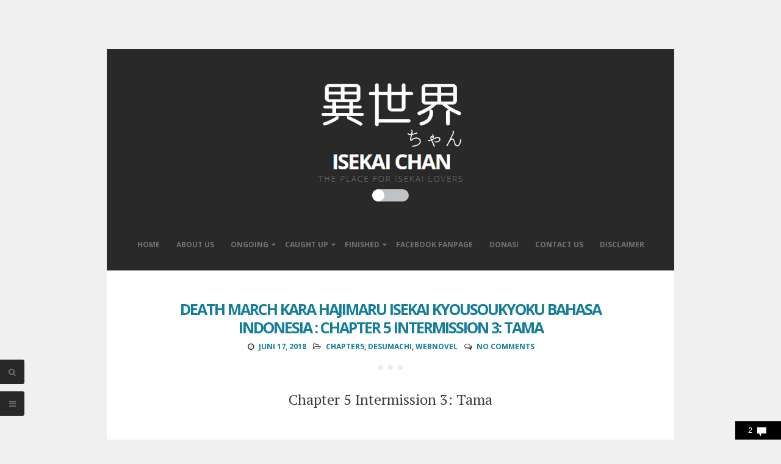

--- FILE ---
content_type: text/html; charset=UTF-8
request_url: https://www.isekaichan.com/2018/06/death-march-kara-hajimaru-isekai-kyousoukyoku-bahasa-indonesia-chapter-5-intermission-3.html
body_size: 33771
content:
<!DOCTYPE html>
<html dir='ltr' lang='en-US' xmlns='http://www.w3.org/1999/xhtml' xmlns:b='http://www.google.com/2005/gml/b' xmlns:data='http://www.google.com/2005/gml/data' xmlns:expr='http://www.google.com/2005/gml/expr'>
<head Cache-Control='no-transform'>
<link href='https://www.blogger.com/static/v1/widgets/2944754296-widget_css_bundle.css' rel='stylesheet' type='text/css'/>
<script async='async' data-ad-client='ca-pub-5805671154235806' src='https://pagead2.googlesyndication.com/pagead/js/adsbygoogle.js'></script>
<!-- Global site tag (gtag.js) - Google Analytics -->
<script async='async' src='https://www.googletagmanager.com/gtag/js?id=UA-62783629-5'></script>
<script>
  window.dataLayer = window.dataLayer || [];
  function gtag(){dataLayer.push(arguments);}
  gtag('js', new Date());

  gtag('config', 'UA-62783629-5');
</script>
<meta charset='UTF-8'/>
<meta content='width=device-width, initial-scale=1, maximum-scale=1' name='viewport'/>
<meta content='text/html; charset=UTF-8' http-equiv='Content-Type'/>
<meta content='blogger' name='generator'/>
<link href='https://www.isekaichan.com/favicon.ico' rel='icon' type='image/x-icon'/>
<link href='https://www.isekaichan.com/2018/06/death-march-kara-hajimaru-isekai-kyousoukyoku-bahasa-indonesia-chapter-5-intermission-3.html' rel='canonical'/>
<link rel="alternate" type="application/atom+xml" title="Isekai Chan - Atom" href="https://www.isekaichan.com/feeds/posts/default" />
<link rel="alternate" type="application/rss+xml" title="Isekai Chan - RSS" href="https://www.isekaichan.com/feeds/posts/default?alt=rss" />
<link rel="service.post" type="application/atom+xml" title="Isekai Chan - Atom" href="https://www.blogger.com/feeds/2837239695577548178/posts/default" />

<link rel="alternate" type="application/atom+xml" title="Isekai Chan - Atom" href="https://www.isekaichan.com/feeds/6350316784861959240/comments/default" />
<!--Can't find substitution for tag [blog.ieCssRetrofitLinks]-->
<link href='https://blogger.googleusercontent.com/img/b/R29vZ2xl/AVvXsEjuUIgF7z9qdR8_ToT5CW99kFT4ZrDwMH8s2oUnxfCVAZrgU6iEtXkbL7EKfv4mqbvVSQQVPw5b4fjdqRnClmoVyeArVQcDJOFcvM0THtFThGnZxagiFqx5IPzhwwE0iR1MDB63xJDxIQA/s640/Senza-titolo-1.jpg' rel='image_src'/>
<meta content='https://www.isekaichan.com/2018/06/death-march-kara-hajimaru-isekai-kyousoukyoku-bahasa-indonesia-chapter-5-intermission-3.html' property='og:url'/>
<meta content='Death March kara Hajimaru Isekai Kyousoukyoku Bahasa Indonesia : Chapter 5 Intermission 3: Tama' property='og:title'/>
<meta content=' Chapter 5 Intermission 3: Tama         Wagahai wa Tama de Aru, nama yang diberikan oleh master.   &lt;TLN: Joke dari serial jepang yang terken...' property='og:description'/>
<meta content='https://blogger.googleusercontent.com/img/b/R29vZ2xl/AVvXsEjuUIgF7z9qdR8_ToT5CW99kFT4ZrDwMH8s2oUnxfCVAZrgU6iEtXkbL7EKfv4mqbvVSQQVPw5b4fjdqRnClmoVyeArVQcDJOFcvM0THtFThGnZxagiFqx5IPzhwwE0iR1MDB63xJDxIQA/w1200-h630-p-k-no-nu/Senza-titolo-1.jpg' property='og:image'/>
<link href="//fonts.googleapis.com/css?family=Open+Sans:300italic,400italic,700italic,400,700,300" rel="stylesheet" type="text/css">
<link href="//fonts.googleapis.com/css?family=PT+Serif:400,700,400italic,700italic" rel="stylesheet" type="text/css">
<link href='//maxcdn.bootstrapcdn.com/font-awesome/4.3.0/css/font-awesome.min.css' rel='stylesheet'/>
<title>Death March kara Hajimaru Isekai Kyousoukyoku Bahasa Indonesia : Chapter 5 Intermission 3: Tama ~ Isekai Chan</title>
<!--[if lt IE 9]> <script src="http://html5shim.googlecode.com/svn/trunk/html5.js"></sfcript> <![endif]-->
<style id='page-skin-1' type='text/css'><!--
/*
-----------------------------------------------
Template Name  : Zenzero
Author         : NewBloggerThemes.comdes
Author URL     : http://newbloggerthemes.com/
Theme URL      : http://newbloggerthemes.com/zenzero-blogger-template/
Created Date   : Wednesday, February 11, 2015
License        : GNU General Public License v2 or later
This template is free for both personal and commercial use, But to satisfy the 'attribution' clause of the license, you are required to keep the footer links intact which provides due credit to its authors.
----------------------------------------------- */
body#layout ul{list-style-type:none;list-style:none}
body#layout ul li{list-style-type:none;list-style:none}
body#layout #headerbwrap {height:auto;}
body#layout #content {}
/* Variable definitions
====================
*/
/* Use this with templates/template-twocol.html */
#ContactForm1{display:none !important;}
.section, .widget {
margin:0;
padding:0;
}
@media screen and (max-width: 1470px) {
#notifjo {
visibility: hidden;
right: 10px; /* posisi di paling kanan */
top: 10px; /* posisi di paling atas */
width: auto; /* lebar notif */
height: auto; /* tinggi notif otomatis */
overflow: hidden;
background: #fefeff; /* warna background */
border-radius: 5px; /* nilai sudut bundar */
border: 1px solid #ddd; /* garis batas luar */
z-index: 999999;
position: fixed; /* posisi melayang */
-webkit-animation: fadeOutnotif 25s linear forwards; /* notif 30 detik */
-moz-animation: fadeOutnotif 30s linear forwards;
-o-animation: fadeOutnotif 30s linear forwards;
-ms-animation: fadeOutnotif 30s linear forwards;
animation: fadeOutnotif 30s linear forwards;
}
#notifjo a {
display:block;
text-decoration:none;}
#notifjo span {
display: block;
padding: 15px 15px;
pointer-events: none;
text-align: left;
float: left;
}
#notifjo span h2 {
font-size: 12px; /* Ukuran text */
font-family: 'Open Sans', sans-serif;
line-height: 10px;
color: #222; /* Warna text */
font-weight: normal;
letter-spacing: 0px;
}
}
#notifjo {
right: 10px; /* posisi di paling kanan */
top: 10px; /* posisi di paling atas */
width: auto; /* lebar notif */
height: auto; /* tinggi notif otomatis */
overflow: hidden;
background: #fefeff; /* warna background */
border-radius: 5px; /* nilai sudut bundar */
border: 1px solid #ddd; /* garis batas luar */
z-index: 999999;
position: fixed; /* posisi melayang */
-webkit-animation: fadeOutnotif 25s linear forwards; /* notif 30 detik */
-moz-animation: fadeOutnotif 30s linear forwards;
-o-animation: fadeOutnotif 30s linear forwards;
-ms-animation: fadeOutnotif 30s linear forwards;
animation: fadeOutnotif 30s linear forwards;
}
#notifjo a {
display:block;
text-decoration:none;}
#notifjo span {
display: block;
padding: 15px 15px;
pointer-events: none;
text-align: left;
float: left;
}
#notifjo span h2 {
font-size: 12px; /* Ukuran text */
font-family: 'Open Sans', sans-serif;
line-height: 10px;
color: #222; /* Warna text */
font-weight: normal;
letter-spacing: 0px;
}
@-webkit-keyframes fadeOutnotif {
0% { opacity: 1;}
10% { opacity: 1;}
90% { opacity: 1; -webkit-transform: translateY(0px);}
99% { opacity: 0; -webkit-transform: translateY(-30px);}
100% { opacity: 0;}
}
@-moz-keyframes fadeOutnotif {
0% { opacity: 1;}
10% { opacity: 1;}
90% { opacity: 1; -moz-transform: translateY(0px);}
99% { opacity: 0; -moz-transform: translateY(-30px);}
100% { opacity: 0;}
}
@-o-keyframes fadeOutnotif {
0% { opacity: 1;}
10% { opacity: 1;}
90% { opacity: 1; -moz-transform: translateY(0px);}
99% { opacity: 0; -moz-transform: translateY(-30px);}
100% { opacity: 0;}
}
@-ms-keyframes fadeOutnotif {
0% { opacity: 1;}
10% { opacity: 1;}
90% { opacity: 1; -moz-transform: translateY(0px);}
99% { opacity: 0; -moz-transform: translateY(-30px);}
100% { opacity: 0;}
}
@keyframes fadeOutnotif {
0% { opacity: 1;}
10% { opacity: 1;}
90% { opacity: 1; -moz-transform: translateY(0px);}
99% { opacity: 0; -moz-transform: translateY(-30px);}
100% { opacity: 0;}
}
/*--------------------------------------------------------------
1.0 Reset
--------------------------------------------------------------*/
html, body, div, span, applet, object, iframe,
h1, h2, h3, h4, h5, h6, p, blockquote, pre,
a, abbr, acronym, address, big, cite, code,
del, dfn, em, font, ins, kbd, q, s, samp,
small, strike, strong, sub, sup, tt, var,
dl, dt, dd, ol, ul, li,
fieldset, form, label, legend,
table, caption, tbody, tfoot, thead, tr, th, td {
border: 0;
font-family: inherit;
font-size: 100%;
font-style: inherit;
font-weight: inherit;
margin: 0;
outline: 0;
padding: 0;
vertical-align: baseline;
}
html {
font-size: 62.5%; /* Corrects text resizing oddly in IE6/7 when body font-size is set using em units http://clagnut.com/blog/348/#c790 */
overflow-y: scroll; /* Keeps page centered in all browsers regardless of content height */
-webkit-text-size-adjust: 100%; /* Prevents iOS text size adjust after orientation change, without disabling user zoom */
-ms-text-size-adjust:     100%; /* www.456bereastreet.com/archive/201012/controlling_text_size_in_safari_for_ios_without_disabling_user_zoom/ */
box-sizing: border-box; /* Apply a natural box layout model to the document; see http://www.paulirish.com/2012/box-sizing-border-box-ftw/ */
}
*,
*:before,
*:after { /* Inherit box-sizing to make it easier to change the property for components that leverage other behavior; see http://css-tricks.com/inheriting-box-sizing-probably-slightly-better-best-practice/ */
box-sizing: inherit;
}
body {
background: #f0f0f0;
overflow-x: hidden;
}
article,
aside,
details,
figcaption,
figure,
footer,
header,
main,
nav,
section {
display: block;
}
ol,
ul {
list-style: none;
}
table { /* tables still need 'cellspacing="0"' in the markup */
border-collapse: separate;
border-spacing: 0;
max-width: 100%;
}
table th, table td {
border: 1px solid rgba(0,0,0,.08);
text-align: center;
padding: .5em;
}
table th {
background: rgba(0,0,0,.08);
}
caption,
th,
td {
font-weight: normal;
text-align: left;
}
blockquote:before,
blockquote:after,
q:before,
q:after {
content: "";
}
blockquote,
q {
quotes: "" "";
}
a:focus {
outline: thin dotted;
}
a:hover,
a:active {
outline: 0;
}
a img {
border: 0;
margin : auto;
}
/*--------------------------------------------------------------
2.0 Typography
--------------------------------------------------------------*/
body,
button,
input,
select,
textarea {
color: #919191;
font-family: PT Serif, sans-serif;
font-size: 16px;
font-size: 1.6rem;
line-height: 2;
-webkit-font-smoothing: antialiased;
-webkit-text-size-adjust: none;
text-rendering: optimizeLegibility;
}
h1,
h2,
h3,
h4,
h5,
h6 {
clear: both;
font-weight: 700;
font-family: Open Sans, sans-serif;
}
h1 {font-size: 35px;}
h2 {font-size: 25px;}
h3 {font-size: 20px;}
h4 {font-size: 18px;}
h5 {font-size: 13px;}
h6 {font-size: 10px;}
p {
margin-bottom: 1.5em;
}
b,
strong {
font-weight: bold;
}
dfn,
cite,
em,
i {
font-style: italic;
}
blockquote {
display: block;
padding: 1.5em 1.5em 1.5em 3.5em;
margin: 0 0 1.5em;
position: relative;
border-left: 5px solid;
border-right: 2px solid;
font-weight: 300;
}
blockquote::before {
content: "\201C";
font-size: 60px;
line-height: 1;
font-weight: bold;
position: absolute;
left: 10px;
top: 10px;
}
address {
margin: 0 0 1.5em;
}
pre {
background: rgba(0,0,0,.08);
font-family: "Courier 10 Pitch", Courier, monospace;
font-size: 15px;
font-size: 1.5rem;
line-height: 1.6;
margin-bottom: 1.6em;
max-width: 100%;
overflow: auto;
padding: 1.6em;
}
code,
kbd,
tt,
var {
font: 15px Monaco, Consolas, "Andale Mono", "DejaVu Sans Mono", monospace;
}
abbr,
acronym {
border-bottom: 1px dotted #666;
cursor: help;
}
mark,
ins {
background: #fff9c0;
text-decoration: none;
}
sup,
sub {
font-size: 75%;
height: 0;
line-height: 0;
position: relative;
vertical-align: baseline;
}
sup {
bottom: 1ex;
}
sub {
top: .5ex;
}
small {
font-size: 75%;
}
big {
font-size: 125%;
}
/*--------------------------------------------------------------
3.0 Elements
--------------------------------------------------------------*/
.spaceLeft {
padding-left: 5px;
}
.spaceRight {
padding-right: 5px;
}
.spaceLeftDouble {
padding-left: 10px;
}
.spaceRightDouble {
padding-right: 10px;
}
.spaceLeftRight {
padding: 0 5px;
}
hr {
background-color: #ccc;
border: 0;
height: 1px;
margin-bottom: 1.5em;
}
ul,
ol {
margin: 0 0 1.5em 3em;
}
ul {
list-style: disc;
}
ol {
list-style: decimal;
}
li > ul,
li > ol {
margin-bottom: 0;
margin-left: 1.5em;
}
dt {
font-weight: bold;
}
dd {
margin: 0 1.5em 1.5em;
}
img {
height: auto; /* Make sure images are scaled correctly. */
max-width: 100%; /* Adhere to container width. */
}
figure {
margin: 0;
}
table {
margin: 0 0 1.5em;
width: 100%;
}
th {
font-weight: bold;
}
/*--------------------------------------------------------------
4.0 Forms
--------------------------------------------------------------*/
button,
input,
select,
textarea {
font-size: 85%; /* Corrects font size not being inherited in all browsers */
margin: 0; /* Addresses margins set differently in IE6/7, F3/4, S5, Chrome */
vertical-align: baseline; /* Improves appearance and consistency in all browsers */
}
button,
input[type="button"],
input[type="reset"],
input[type="submit"] {
background: #292929;
color: #ffffff;
padding: 8px;
margin: 1px;
display: inline-block;
border: 1px solid transparent;
border-radius: 3px;
-o-transition: all .7s ease-in-out;
-moz-transition: all .7s ease-in-out;
-webkit-transition: all .7s ease-in-out;
transition: all .7s ease-in-out;
cursor: pointer; /* Improves usability and consistency of cursor style between image-type 'input' and others */
-webkit-appearance: none;
font-size: 13px;
font-size: 1.3rem;
line-height: 1;
outline: none;
font-weight: 700;
}
button:hover,
input[type="button"]:hover,
input[type="reset"]:hover,
input[type="submit"]:hover {
background: transparent;
border: 1px solid #147d9c;
color: #292929;
-o-transition: all 0s ease-in-out;
-moz-transition: all 0s ease-in-out;
-webkit-transition: all 0s ease-in-out;
transition: all 0s ease-in-out;
}
button:focus,
input[type="button"]:focus,
input[type="reset"]:focus,
input[type="submit"]:focus,
button:active,
input[type="button"]:active,
input[type="reset"]:active,
input[type="submit"]:active {
background: transparent;
border: 1px solid #147d9c;
color: #292929;
-o-transition: all 0s ease-in-out;
-moz-transition: all 0s ease-in-out;
-webkit-transition: all 0s ease-in-out;
transition: all 0s ease-in-out;
}
input[type="checkbox"],
input[type="radio"] {
padding: 0; /* Addresses excess padding in IE8/9 */
}
#secondarynbt input[type="search"] {
width: 100%;
background: rgba(0,0,0,.08);
}
#secondarynbt .widget select {
width: 100%;
}
#search-fullnbt input[type="text"] {
background: transparent;
font-size: 125%;
line-height: 1;
border-bottom: 2px dotted;
border-radius: 0px;
padding: 1em 2em;
width: 100%;
}
#search-fullnbt input[type="text"]:focus {
border: 0;
border-bottom: 2px dotted;
}
input[type="search"]::-webkit-search-decoration { /* Corrects inner padding displayed oddly in S5, Chrome on OSX */
-webkit-appearance: none;
}
button::-moz-focus-inner,
input::-moz-focus-inner { /* Corrects inner padding and border displayed oddly in FF3/4 www.sitepen.com/blog/2008/05/14/the-devils-in-the-details-fixing-dojos-toolbar-buttons/ */
border: 0;
padding: 0;
}
input[type="text"],
input[type="email"],
input[type="url"],
input[type="password"],
input[type="search"],
textarea {
outline: none;
border: 0;
border-radius: 3px;
background: rgba(0,0,0,.03);
-o-transition: background .3s ease-in-out;
-moz-transition: background .3s ease-in-out;
-webkit-transition: background .3s ease-in-out;
transition: background .3s ease-in-out;
}
input[type="text"]:focus,
input[type="email"]:focus,
input[type="url"]:focus,
input[type="password"]:focus,
input[type="search"]:focus,
textarea:focus {
background: rgba(0,0,0,.05);
}
input[type="text"],
input[type="email"],
input[type="url"],
input[type="password"],
input[type="search"] {
padding: 10px 14px;
}
textarea {
overflow: auto; /* Removes default vertical scrollbar in IE6/7/8/9 */
padding-left: 14px;
vertical-align: top; /* Improves readability and alignment in all browsers */
width: 100%;
}
/*--------------------------------------------------------------
5.0 Navigation
--------------------------------------------------------------*/
/*--------------------------------------------------------------
5.1 Links
--------------------------------------------------------------*/
a {
color: #147d9c;
text-decoration: none;
}
a:hover,
a:focus,
a:active {
color: #292929;
}
.site-headernbt a, .site-footernbt a, #secondarynbt a, .site-footernbt a:hover {
color: #727272;
}
.site-brandingnbt a, .site-brandingnbt a:hover {
color: #ffffff;
}
.menu-togglenbt, .menu-togglenbt:hover {
color: #ffffff !important;
}
.entry-content p a {
/*border-bottom: 1px dotted;*/
}
/*--------------------------------------------------------------
5.2 Menus
--------------------------------------------------------------*/
.main-navigationnbt {
clear: both;
display: block;
width: 100%;
margin-top: 3em;
font-family: Open Sans;
}
.main-navigationnbt ul {
list-style: none;
margin: 0;
padding-left: 0;
}
.main-navigationnbt li {
display: inline-block;
position: relative;
text-transform: uppercase;
}
.main-navigationnbt ul li .indicator {
position: absolute;
right: 0;
top: 19px;
font-family: 'FontAwesome';
font-size: 12px;
line-height: 1;
color: #727272;
-webkit-transition: color 0.3s;
-moz-transition: color 0.3s;
transition: color 0.3s;
}
.main-navigationnbt ul ul li .indicator {
right: 8px;
}
.main-navigationnbt ul li .indicator:before {
content: "\f0d7";
}
.main-navigationnbt ul ul li .indicator:before {
content: "\f0da";
}
.main-navigationnbt a {
display: block;
text-decoration: none;
font-weight: bold;
padding: 1.5em 1em 3em;
-webkit-transition: color 0.3s;
-moz-transition: color 0.3s;
transition: color 0.3s;
}
.main-navigationnbt ul:not(.sub-menu):not(.children) > li > a::before {
position: absolute;
top: 45%;
left: 50%;
color: transparent;
content: '';
font-size: 85%;
text-shadow: 0 0 transparent;
-webkit-transition: text-shadow 0.3s, color 0.3s;
-moz-transition: text-shadow 0.3s, color 0.3s;
transition: text-shadow 0.3s, color 0.3s;
-webkit-transform: translateX(-50%);
-moz-transform: translateX(-50%);
transform: translateX(-50%);
pointer-events: none;
}
.main-navigationnbt ul:not(.sub-menu):not(.children) > li > a:hover::before,
.main-navigationnbt ul:not(.sub-menu):not(.children) > li > a:focus::before {
color: #ffffff;
text-shadow: 8px 0 #ffffff, -8px 0 #ffffff;
}
.main-navigationnbt ul li:hover > a,
.main-navigationnbt li.current-menu-item > a,
.main-navigationnbt li.current-menu-parent > a,
.main-navigationnbt li.current-page-ancestor > a,
.main-navigationnbt .current_page_item > a,
.main-navigationnbt ul > li:hover .indicator,
.main-navigationnbt li.current-menu-parent .indicator,
.main-navigationnbt li.current-menu-item .indicator {
color: #ffffff;
}
.main-navigationnbt ul ul {
background: #292929;
float: left;
position: absolute;
top: 5.5em;
left: auto;
z-index: 99999;
visibility:hidden;
opacity:0;
transition:visibility 0s linear 0.3s,opacity 0.3s linear;
}
.main-navigationnbt ul ul ul {
left: 100%;
top: 0;
visibility:hidden;
opacity:0;
transition:visibility 0s linear 0.3s,opacity 0.3s linear;
}
.main-navigationnbt ul ul a {
width: 200px;
padding: 1.5em;
text-align: left;
}
.main-navigationnbt ul ul li {
text-transform: none;
}
.main-navigationnbt li:hover > a {
}
.main-navigationnbt ul ul :hover > a {
}
.main-navigationnbt ul ul a:hover {
}
.main-navigationnbt ul li:hover > ul {
visibility:visible;
opacity:1;
transition-delay:0s;
}
.main-navigationnbt ul ul li:hover > ul {
visibility:visible;
opacity:1;
transition-delay:0s;
}
/* Small menu */
.menu-togglenbt {
display: none;
}
@media screen and (max-width: 768px) {
.menu-togglenbt,
.main-navigationnbt.toggled .nav-menu {
display: block;
}
.main-navigationnbt ul {
display: none;
}
.menu-togglenbt, .main-navigationnbt.toggled .nav-menu {
display: block;
width: 100%;
border-radius: 2px;
text-align: left;
float: left;
padding: 1.5em;
}
.main-navigationnbt.toggled .nav-menu {
padding: 0 1.5em 1.5em;
}
.main-navigationnbt.toggled .nav-menu ul {
display: block;
left: auto;
position: relative;
top: 0;
border-bottom: 0px;
padding-left: 5%;
width: 100%;
opacity: 1;
visibility: visible;
}
.main-navigationnbt.toggled ul ul a {
font-size: 100%;
width: 100%;
}
.menu-togglenbt, .menu-togglenbt:hover {
text-transform: uppercase;
}
.menu-togglenbt i {
float:right;
}
.main-navigationnbt li {
width: 100%;
}
.main-navigationnbt a {
border-bottom: 1px solid rgba(0,0,0,.08);
padding: 1.5em;
}
.main-navigationnbt ul:not(.sub-menu) > li > a:hover::before,
.main-navigationnbt ul:not(.sub-menu) > li > a:focus::before {
color: transparent !important;
text-shadow: none !important;
}
}
/*--------------------------------------------------------------
6.0 Accessibility
--------------------------------------------------------------*/
/* Text meant only for screen readers */
.screen-reader-text {
clip: rect(1px, 1px, 1px, 1px);
position: absolute !important;
height: 1px;
width: 1px;
overflow: hidden;
}
.screen-reader-text:hover,
.screen-reader-text:active,
.screen-reader-text:focus {
background-color: #f1f1f1;
border-radius: 3px;
box-shadow: 0 0 2px 2px rgba(0, 0, 0, 0.6);
clip: auto !important;
color: #21759b;
display: block;
font-size: 14px;
font-weight: bold;
height: auto;
left: 5px;
line-height: normal;
padding: 15px 23px 14px;
text-decoration: none;
top: 5px;
width: auto;
z-index: 100000; /* Above WP toolbar */
}
/*--------------------------------------------------------------
8.0 Clearings
--------------------------------------------------------------*/
.clear:before,
.clear:after,
.entry-content:before,
.entry-content:after,
.site-headernbt:before,
.site-headernbt:after,
.site-contentnbt:before,
.site-contentnbt:after,
.site-footernbt:before,
.site-footernbt:after {
content: "";
display: table;
}
.clear:after,
.entry-content:after,
.site-headernbt:after,
.site-contentnbt:after,
.site-footernbt:after {
clear: both;
}
/*--------------------------------------------------------------
9.0 Widgets
--------------------------------------------------------------*/
#secondarynbt .widget {
margin: 0 0 1.5em;
padding: 0 0 1.5em;
border-bottom: 0.5em solid rgba(0,0,0,.08);
}
/* Make sure select elements fit in widgets */
.widget select {
max-width: 100%;
}
/* Search widget */
.widget_searchnbt .search-submit {
display: none;
}
/*--------------------------------------------------------------
10.0 Content
--------------------------------------------------------------*/
.smallPartnbt {
font-size: 12px;
font-size: 1.2rem;
line-height: 1.1;
}
.widget-areanbt.smallPartnbt {
line-height: 1.5;
}
#pagenbt {
max-width: 930px;
margin: 5em auto;
background: #ffffff;
position: relative;
z-index: 1;
left: 0;
-o-transition: left .3s ease-in-out;
-moz-transition: left .3s ease-in-out;
-webkit-transition: left .3s ease-in-out;
transition: left .3s ease-in-out;
}
#sidenbt {
max-width: 200px;
margin: 5em auto;
margin-left : 15em;
background: #ffffff;
position: fixed;
z-index: 1;
left: 0;
-o-transition: left .3s ease-in-out;
-moz-transition: left .3s ease-in-out;
-webkit-transition: left .3s ease-in-out;
transition: left .3s ease-in-out;
}
.side-title{
line-height: 0.7;
background: #292929;
color: #ffffff;
}
.site-brandingnbt {
line-height: 1.2;
}
.site-titlenbt {
text-transform: uppercase;
letter-spacing: -2px;
font-weight: 700;
}
.site-descriptionnbt {
letter-spacing: 2px;
font-weight: 300;
font-size: 85%;
}
.site-headernbt, .site-footernbt {
background: #292929;
color: #727272;
}
.site-headernbt, .site-contentnbt, .site-footernbt {
padding: 3em 5em;
}
.site-headernbt {
padding: 3em 1em 0;
text-align: center;
}
.site-contentnbt {
padding: 0em 5em;
}
.entry-header {
margin-top: 3em;
position: relative;
}
.entry-title {
letter-spacing: -2px;
text-align: center;
text-transform: uppercase;
line-height: 1.2;
margin-bottom: 10px;
}
.betweenPostnbt {
height: 2px;
width: 50%;
margin: 0 auto;
background: rgba(0,0,0,.08);
margin-bottom: 3em;
}
.beforeContentnbt {
height: .5em;
width: .5em;
background: rgba(0,0,0,.08);
border-radius: 50%;
margin: 1.5em auto 0;
box-shadow: 1em 0em rgba(0,0,0,.08), -1em 0em rgba(0,0,0,.08);
}
#secondarynbt {
padding: 3em 1em;
position: fixed;
top: 0;
width: 280px;
background: #292929;
color: #727272;
height: 100%;
overflow-y: auto;
overflow-x: hidden;
min-height: 100%;
left: -280px;
opacity: 0;
-o-transition: left .3s ease-in-out;
-moz-transition: left .3s ease-in-out;
-webkit-transition: left .3s ease-in-out;
transition: left .3s ease-in-out;
}
#secondarynbt.loaded {
left:-280px;
opacity: 1;
}
body.menu-opened #secondarynbt {
left:0;
z-index: 99;
}
body.menu-opened #pagenbt {
z-index: 2;
left: 280px;
}
body.menu-opened .showSidenbt, body.menu-opened .showSearchnbt, body.menu-opened #toTopnbt {
left: 280px;
}
.showSidenbt, .showSearchnbt {
position: fixed;
bottom: 3em;
left: 0;
background: #292929;
color: #727272;
width: 4rem;
height: 4rem;
line-height: 4rem;
text-align: center;
cursor: pointer;
z-index: 99;
font-size: 13px;
-webkit-border-top-right-radius: 3px;
-webkit-border-bottom-right-radius: 3px;
-moz-border-radius-topright: 3px;
-moz-border-radius-bottomright: 3px;
border-top-right-radius: 3px;
border-bottom-right-radius: 3px;
-o-transition: left .3s ease-in-out, width .2s ease-in-out, padding-left .2s ease-in-out, color .3s ease-in-out;
-moz-transition: left .3s ease-in-out, width .2s ease-in-out, padding-left .2s ease-in-out, color .3s ease-in-out;
-webkit-transition: left .3s ease-in-out, width .2s ease-in-out, padding-left .2s ease-in-out, color .3s ease-in-out;
transition: left .3s ease-in-out, width .2s ease-in-out, padding-left .2s ease-in-out, color .3s ease-in-out;
}
.showSearchnbt {
bottom: 7em;
}
.sidebarButtonnbt:before {
display: inline-block;
font-family: FontAwesome;
font-style: normal;
font-weight: normal;
line-height: 1;
-webkit-font-smoothing: antialiased;
-moz-osx-font-smoothing: grayscale;
content: "\f0c9";
}
body.menu-opened .sidebarButtonnbt:before {
content: "\f00d";
}
#toTopnbt {
display: none;
position: fixed;
left: 0;
width: 4rem;
height: 4rem;
line-height: 4rem;
background: #292929;
color: #727272;
text-decoration: none;
text-align: center;
cursor: pointer;
z-index: 99;
-o-transition: left .3s ease-in-out, width .2s ease-in-out, padding-left .2s ease-in-out, color .3s ease-in-out;
-moz-transition: left .3s ease-in-out, width .2s ease-in-out, padding-left .2s ease-in-out, color .3s ease-in-out;
-webkit-transition: left .3s ease-in-out, width .2s ease-in-out, padding-left .2s ease-in-out, color .3s ease-in-out;
transition: left .3s ease-in-out, width .2s ease-in-out, padding-left .2s ease-in-out, color .3s ease-in-out;
}
.showTopnbt {
bottom: 7em;
font-size: 13px;
-webkit-border-top-right-radius: 3px;
-webkit-border-bottom-right-radius: 3px;
-moz-border-radius-topright: 3px;
-moz-border-radius-bottomright: 3px;
border-top-right-radius: 3px;
border-bottom-right-radius: 3px;
}
.withS {
bottom: 11em;
}
#toTopnbt:hover, .showSidenbt:hover, .showSearchnbt:hover {
text-decoration: none;
width: 5rem;
padding-left: 1rem;
color: #ffffff;
}
#search-fullnbt {
background: rgba(255,255,255,0.9);
position: fixed;
width: 100%;
height: 100%;
left: 0;
top: 0;
z-index: 100;
display: none;
}
.search-containernbt {
position: relative;
top: 47%;
width: 100%;
max-width: 930px;
padding: 0 1.5em;
margin: 0 auto;
}
#close-searchnbt {
display: inline-block;
cursor: pointer;
float: right;
}
.site-infonbt {
float: left;
}
.site-infonbt a:hover {
border-bottom: 1px dotted;
}
.site-socialnbt {
float: right;
}
.site-socialnbt i.fa-facebook, .site-socialnbt i.fa-twitter, .site-socialnbt i.fa-google-plus, .site-socialnbt i.fa-linkedin,
.site-socialnbt i.fa-instagram, .site-socialnbt i.fa-youtube, .site-socialnbt i.fa-pinterest, .site-socialnbt i.fa-tumblr, .site-socialnbt i.fa-rss {
-o-transition: all .7s ease-in-out;
-moz-transition: all .7s ease-in-out;
-webkit-transition: all .7s ease-in-out;
transition: all .7s ease-in-out;
position: relative;
}
.site-socialnbt i.fa-facebook:hover, .site-socialnbt i.fa-twitter:hover, .site-socialnbt i.fa-google-plus:hover, .site-socialnbt i.fa-linkedin:hover,
.site-socialnbt i.fa-instagram:hover, .site-socialnbt i.fa-youtube:hover, .site-socialnbt i.fa-pinterest:hover, .site-socialnbt i.fa-tumblr:hover, .site-socialnbt i.fa-rss:hover {
-o-transition: all 0s ease-in-out;
-moz-transition: all 0s ease-in-out;
-webkit-transition: all 0s ease-in-out;
transition: all 0s ease-in-out;
}
.site-socialnbt i.fa-facebook:hover {color: #3b5998;}
.site-socialnbt i.fa-twitter:hover {color: #00aced;}
.site-socialnbt i.fa-google-plus:hover {color: #dd4b39;}
.site-socialnbt i.fa-linkedin:hover {color: #007bb6;}
.site-socialnbt i.fa-instagram:hover {color: #517fa4;}
.site-socialnbt i.fa-youtube:hover {color: #bb0000;}
.site-socialnbt i.fa-pinterest:hover {color: #cb2027;}
.site-socialnbt i.fa-tumblr:hover {color: #32506d;}
.site-socialnbt i.fa-rss:hover {color: #ffffff;}
/*--------------------------------------------------------------
10.1 Posts and pages
--------------------------------------------------------------*/
.hentry {
margin: 0 0 3em;
}
.entry-content {
margin: 1.5em 0 0;
}
.entry-metanbt {
text-align: center;
text-transform: uppercase;
margin-top: 0.5em;
color: #292929;
font-weight: 700;
font-family: Open Sans;
}
.entry-footer a {
background: #292929;
color: #ffffff;
padding: 7px;
margin: 1px;
display: inline-block;
border: 1px solid transparent;
border-radius: 3px;
font-weight: 700;
-o-transition: all .7s ease-in-out;
-moz-transition: all .7s ease-in-out;
-webkit-transition: all .7s ease-in-out;
transition: all .7s ease-in-out;
}
.entry-footer a:hover {
background: transparent;
border: 1px solid #292929;
color: #292929;
-o-transition: all 0s ease-in-out;
-moz-transition: all 0s ease-in-out;
-webkit-transition: all 0s ease-in-out;
transition: all 0s ease-in-out;
}
/*--------------------------------------------------------------
10.2 Asides
--------------------------------------------------------------*/
#secondarynbt .widget ul {
margin: 0;
padding: 0;
list-style-type: none;
}
#secondarynbt .widget ul li {
padding: 0.5em 0;
}
/*
aside ul li ul.sub-menu, aside ul li ul.children {
padding-left: 5%;
}
aside ul li ul.sub-menu li, aside ul li ul.children li {
padding-top: 1em;
}
*/
#secondarynbt .widget h2 {
letter-spacing: -1px;
text-align: center;
margin-bottom: 1.5em;
text-transform: uppercase;
color: #ffffff;
font-size: 18px;
}
#secondarynbt .widget h3 {
letter-spacing: -1px;
text-align: center;
margin-bottom: 1.5em;
text-transform: uppercase;
color: #ffffff;
font-size: 18px;
}
/*--------------------------------------------------------------
12.0 Media
--------------------------------------------------------------*/
/* Make sure embeds and iframes fit their containers */
embed,
iframe,
object {
max-width: 100%;
}
@media all and (max-width: 1100px) {
#pagenbt {
margin: 0 auto;
}
}
@media all and (max-width: 767px) {
#search-fullnbt input[type="text"] {
font-size: 100%;
}
.site-headernbt, .site-contentnbt, .site-footernbt {
padding: 1.5em 2.5em;
}
.site-headernbt {
padding: 1.5em 2.5em 0;
}
.site-contentnbt {
padding: 0em 2.5em;
}
.site-infonbt, .site-socialnbt {
float: none;
text-align: center;
}
.site-socialnbt {
padding-top: 0.5em;
}
.hentry {
margin: 0 0 1.5em;
}
.entry-header, .main-navigationnbt {
margin-top: 1.5em;
}
}
@media all and (max-width: 479px) {
.showSidenbt, .showSearchnbt {
width: 3.5rem;
height: 3.5rem;
line-height: 3.5rem;
}
.site-headernbt, .site-contentnbt, .site-footernbt {
padding: 1.5em 1.5em;
}
.site-headernbt {
padding: 1.5em 1.5em 0;
}
.site-contentnbt {
padding: 0em 1.5em;
}
.menu-togglenbt, .main-navigationnbt.toggled .nav-menu {
padding: 1.5em 0.5em;
}
#toTopnbt:hover, .showSidenbt:hover, .showSearchnbt:hover {
text-decoration: none;
width: 3.5rem;
padding-left: 0;
color: #ffffff;
}
.entry-metanbt > span {
/*
display: block !important;
margin-top: 10px;
*/
}
}
/*--------------------------------------------------------------
Print Style
--------------------------------------------------------------*/
@media print {
#toTopnbt, .showSidenbt, .showSearchnbt {
display: none;
}
}
h2.date-header {
margin: 10px 0px;
display: none;
}
.main .widget {
margin: 0 0 5px;
padding: 0 0 2px;
}
.main .Blog {
border-bottom-width: 0;
}
#header .description {
}
/* Comments----------------------------------------------- */
#comments {
padding:10px;
margin-bottom:20px;
}
#comments h4 {
font-size:22px;
margin-bottom:10px;
}
#comments ol {
list-style: none;
margin:0;
}
.deleted-comment {
font-style: italic;
color: gray;
}
#blog-pager-newer-link {
float: left;
}
#blog-pager-older-link {
float: right;
}
#blog-pager {
text-align: center;
padding:5px;
margin:10px 0;
}
.feed-links {
clear: both;
margin: 0 0 10px 0;
}
.comment-form {
}
#navbar-iframe {
height: 0;
visibility: hidden;
display: none;
}
.author-profile {
background: #f6f6f6;
border: 1px solid #eee;
margin: 10px 0 10px 0;
padding: 8px;
overflow: hidden;
}
.author-profile img {
border: 1px solid #ddd;
float: left;
margin-right: 10px;
}
.post-iconspbt {
margin: 5px 0 0 0;
padding: 0px;
}
.post-locationpbt {
margin: 5px 0;
padding: 0px;
}
.related-postbwrap {
margin: 10px auto 0;
}
.related-postbwrap h4 {
font-weight: bold;
margin: 10px 0;
}
.related-post-style-2,.related-post-style-2 li {
list-style: none;
margin: 0;
padding: 0;
}
.related-post-style-2 li {
border-top: 0px solid #eee;
overflow: hidden;
padding: 10px 0px;
}
.related-post-style-2 li:first-child {
border-top: none;
}
.related-post-style-2 .related-post-item-thumbnail {
width: 80px;
height: 80px;
max-width: none;
max-height: none;
background-color: transparent;
border: none;
float: left;
margin: 2px 10px 0 0;
padding: 0;
}
.related-post-style-2 .related-post-item-title {
font-weight: normal;
font-size: 100%;
}
.related-post-style-2 .related-post-item-summary {
display: block;
}
.pbtsharethisbutt {
overflow: hidden;
padding: 20px 0 5px;
margin: 0;
font-weight:bold;
text-align:center;
text-transform: uppercase;
font-family: Open Sans;
}
.pbtsharethisbutt a {
margin: 0 15px 0 0;
}
.separator a[style="margin-left: 1em; margin-right: 1em;"] {margin-left: auto!important;margin-right: auto!important;}
.separator a[style="clear: left; float: left; margin-bottom: 1em; margin-right: 1em;"] {clear: none !important; float: none !important; margin-bottom: 0em !important; margin-right: 0em !important;}
.separator a[style="clear: left; float: left; margin-bottom: 1em; margin-right: 1em;"] img {float: left !important; margin: 0px 10px 10px 0px;}
.separator a[style="clear: right; float: right; margin-bottom: 1em; margin-left: 1em;"] {clear: none !important; float: none !important; margin-bottom: 0em !important; margin-left: 0em !important;}
.separator a[style="clear: right; float: right; margin-bottom: 1em; margin-left: 1em;"] img {float: right !important; margin: 0px 0px 10px 10px;}
.PopularPosts .widget-content ul li {
padding:6px 0px;
}
.reaction-buttons table{
border:none;
margin-bottom:5px;
}
.reaction-buttons table, .reaction-buttons td{
border:none !important;
}
.pbtthumbimg {
float:left;
margin:0px 10px 5px 0px;
padding:4px;
border:0px solid #eee;
background:none;
width:220px;
height:auto;
}
.status-msg-wrap {
margin: 25px auto 10px;
}
/* Night Mode */
.switch {
position: relative;
display: inline-block;
width: 60px;
height: 20px;
margin-top: 5px;
}
.switch input {display:none;}
.slider {
position: absolute;
cursor: pointer;
top: 0;
left: 0;
right: 0;
bottom: 0;
background-color: #bdc3c7;
-webkit-transition: .4s;
transition: .4s;
text-align: left;
}
.slider:before {
position: absolute;
content: "";
height: 20px;
width: 20px;
background-color: white;
-webkit-transition: .4s;
transition: .4s;
}
input:checked + .slider {
background-color: #1d2129;
}
input:focus + .slider {
box-shadow: 0 0 1px #2196F3;
}
input:checked + .slider:before {
-webkit-transform: translateX(40px);
-ms-transform: translateX(40px);
transform: translateX(40px);
}
/* Rounded sliders */
.slider.round {
border-radius: 20px;
}
.slider.round:before {
border-radius: 50%;
}
.Night #wrapper {background:#1d2129;}
.Night #HTML3 {background:#1d2129;}
.Night #footer-widget-container {background:#1d2129;}
.Night .share-this-pleaseeeee {background:#1d2129;}
.Night #label-info-th {background:#1d2129;}
.Night body {background:#1d2129;}
.Night .post-body {color:#cccccc}
.Night #baca-juga h2 {color:#cccccc;background:#1d2129}
.Night .label-info-th a {color:#cccccc;background:#1d2129}
.Night li.recent-posts a{color:#cccccc}
.Night .recent-posts-title h2{color:#cccccc}
.Night .Recent_Post_Mas_Tamvan .recent-post-mas-tamvan span.mastamvan_title a{color:#cccccc}
.Night span.mastamvan_title a .Recent_Post_Mas_Tamvan .recent-post-mas-tamvan {color:#cccccc;background:#1d2129}
.Night .Recent_Post_Mas_Tamvan .recent-post-mas-tamvan .widget-content {color:#cccccc;background:#1d2129}
.Night .post-info {color:#cccccc}
.Night {background:#1d2129;}
.Night h2.post-title a {color:#cccccc}
.Night .post-title {color:#cccccc}
.Night ul.nav-social {color:#1d2129}
.Night .post-snippet {color:#cccccc}
.Night .site-contentnbt {background:#1d2129;}

--></style>
<script src='https://ajax.googleapis.com/ajax/libs/jquery/1.11.2/jquery.min.js' type='text/javascript'></script>
<script type='text/javascript'>
//<![CDATA[

/*! jQuery Migrate v1.2.1 | (c) 2005, 2013 jQuery Foundation, Inc. and other contributors | jquery.org/license */
jQuery.migrateMute===void 0&&(jQuery.migrateMute=!0),function(e,t,n){function r(n){var r=t.console;i[n]||(i[n]=!0,e.migrateWarnings.push(n),r&&r.warn&&!e.migrateMute&&(r.warn("JQMIGRATE: "+n),e.migrateTrace&&r.trace&&r.trace()))}function a(t,a,i,o){if(Object.defineProperty)try{return Object.defineProperty(t,a,{configurable:!0,enumerable:!0,get:function(){return r(o),i},set:function(e){r(o),i=e}}),n}catch(s){}e._definePropertyBroken=!0,t[a]=i}var i={};e.migrateWarnings=[],!e.migrateMute&&t.console&&t.console.log&&t.console.log("JQMIGRATE: Logging is active"),e.migrateTrace===n&&(e.migrateTrace=!0),e.migrateReset=function(){i={},e.migrateWarnings.length=0},"BackCompat"===document.compatMode&&r("jQuery is not compatible with Quirks Mode");var o=e("<input/>",{size:1}).attr("size")&&e.attrFn,s=e.attr,u=e.attrHooks.value&&e.attrHooks.value.get||function(){return null},c=e.attrHooks.value&&e.attrHooks.value.set||function(){return n},l=/^(?:input|button)$/i,d=/^[238]$/,p=/^(?:autofocus|autoplay|async|checked|controls|defer|disabled|hidden|loop|multiple|open|readonly|required|scoped|selected)$/i,f=/^(?:checked|selected)$/i;a(e,"attrFn",o||{},"jQuery.attrFn is deprecated"),e.attr=function(t,a,i,u){var c=a.toLowerCase(),g=t&&t.nodeType;return u&&(4>s.length&&r("jQuery.fn.attr( props, pass ) is deprecated"),t&&!d.test(g)&&(o?a in o:e.isFunction(e.fn[a])))?e(t)[a](i):("type"===a&&i!==n&&l.test(t.nodeName)&&t.parentNode&&r("Can't change the 'type' of an input or button in IE 6/7/8"),!e.attrHooks[c]&&p.test(c)&&(e.attrHooks[c]={get:function(t,r){var a,i=e.prop(t,r);return i===!0||"boolean"!=typeof i&&(a=t.getAttributeNode(r))&&a.nodeValue!==!1?r.toLowerCase():n},set:function(t,n,r){var a;return n===!1?e.removeAttr(t,r):(a=e.propFix[r]||r,a in t&&(t[a]=!0),t.setAttribute(r,r.toLowerCase())),r}},f.test(c)&&r("jQuery.fn.attr('"+c+"') may use property instead of attribute")),s.call(e,t,a,i))},e.attrHooks.value={get:function(e,t){var n=(e.nodeName||"").toLowerCase();return"button"===n?u.apply(this,arguments):("input"!==n&&"option"!==n&&r("jQuery.fn.attr('value') no longer gets properties"),t in e?e.value:null)},set:function(e,t){var a=(e.nodeName||"").toLowerCase();return"button"===a?c.apply(this,arguments):("input"!==a&&"option"!==a&&r("jQuery.fn.attr('value', val) no longer sets properties"),e.value=t,n)}};var g,h,v=e.fn.init,m=e.parseJSON,y=/^([^<]*)(<[\w\W]+>)([^>]*)$/;e.fn.init=function(t,n,a){var i;return t&&"string"==typeof t&&!e.isPlainObject(n)&&(i=y.exec(e.trim(t)))&&i[0]&&("<"!==t.charAt(0)&&r("$(html) HTML strings must start with '<' character"),i[3]&&r("$(html) HTML text after last tag is ignored"),"#"===i[0].charAt(0)&&(r("HTML string cannot start with a '#' character"),e.error("JQMIGRATE: Invalid selector string (XSS)")),n&&n.context&&(n=n.context),e.parseHTML)?v.call(this,e.parseHTML(i[2],n,!0),n,a):v.apply(this,arguments)},e.fn.init.prototype=e.fn,e.parseJSON=function(e){return e||null===e?m.apply(this,arguments):(r("jQuery.parseJSON requires a valid JSON string"),null)},e.uaMatch=function(e){e=e.toLowerCase();var t=/(chrome)[ \/]([\w.]+)/.exec(e)||/(webkit)[ \/]([\w.]+)/.exec(e)||/(opera)(?:.*version|)[ \/]([\w.]+)/.exec(e)||/(msie) ([\w.]+)/.exec(e)||0>e.indexOf("compatible")&&/(mozilla)(?:.*? rv:([\w.]+)|)/.exec(e)||[];return{browser:t[1]||"",version:t[2]||"0"}},e.browser||(g=e.uaMatch(navigator.userAgent),h={},g.browser&&(h[g.browser]=!0,h.version=g.version),h.chrome?h.webkit=!0:h.webkit&&(h.safari=!0),e.browser=h),a(e,"browser",e.browser,"jQuery.browser is deprecated"),e.sub=function(){function t(e,n){return new t.fn.init(e,n)}e.extend(!0,t,this),t.superclass=this,t.fn=t.prototype=this(),t.fn.constructor=t,t.sub=this.sub,t.fn.init=function(r,a){return a&&a instanceof e&&!(a instanceof t)&&(a=t(a)),e.fn.init.call(this,r,a,n)},t.fn.init.prototype=t.fn;var n=t(document);return r("jQuery.sub() is deprecated"),t},e.ajaxSetup({converters:{"text json":e.parseJSON}});var b=e.fn.data;e.fn.data=function(t){var a,i,o=this[0];return!o||"events"!==t||1!==arguments.length||(a=e.data(o,t),i=e._data(o,t),a!==n&&a!==i||i===n)?b.apply(this,arguments):(r("Use of jQuery.fn.data('events') is deprecated"),i)};var j=/\/(java|ecma)script/i,w=e.fn.andSelf||e.fn.addBack;e.fn.andSelf=function(){return r("jQuery.fn.andSelf() replaced by jQuery.fn.addBack()"),w.apply(this,arguments)},e.clean||(e.clean=function(t,a,i,o){a=a||document,a=!a.nodeType&&a[0]||a,a=a.ownerDocument||a,r("jQuery.clean() is deprecated");var s,u,c,l,d=[];if(e.merge(d,e.buildFragment(t,a).childNodes),i)for(c=function(e){return!e.type||j.test(e.type)?o?o.push(e.parentNode?e.parentNode.removeChild(e):e):i.appendChild(e):n},s=0;null!=(u=d[s]);s++)e.nodeName(u,"script")&&c(u)||(i.appendChild(u),u.getElementsByTagName!==n&&(l=e.grep(e.merge([],u.getElementsByTagName("script")),c),d.splice.apply(d,[s+1,0].concat(l)),s+=l.length));return d});var Q=e.event.add,x=e.event.remove,k=e.event.trigger,N=e.fn.toggle,T=e.fn.live,M=e.fn.die,S="ajaxStart|ajaxStop|ajaxSend|ajaxComplete|ajaxError|ajaxSuccess",C=RegExp("\\b(?:"+S+")\\b"),H=/(?:^|\s)hover(\.\S+|)\b/,A=function(t){return"string"!=typeof t||e.event.special.hover?t:(H.test(t)&&r("'hover' pseudo-event is deprecated, use 'mouseenter mouseleave'"),t&&t.replace(H,"mouseenter$1 mouseleave$1"))};e.event.props&&"attrChange"!==e.event.props[0]&&e.event.props.unshift("attrChange","attrName","relatedNode","srcElement"),e.event.dispatch&&a(e.event,"handle",e.event.dispatch,"jQuery.event.handle is undocumented and deprecated"),e.event.add=function(e,t,n,a,i){e!==document&&C.test(t)&&r("AJAX events should be attached to document: "+t),Q.call(this,e,A(t||""),n,a,i)},e.event.remove=function(e,t,n,r,a){x.call(this,e,A(t)||"",n,r,a)},e.fn.error=function(){var e=Array.prototype.slice.call(arguments,0);return r("jQuery.fn.error() is deprecated"),e.splice(0,0,"error"),arguments.length?this.bind.apply(this,e):(this.triggerHandler.apply(this,e),this)},e.fn.toggle=function(t,n){if(!e.isFunction(t)||!e.isFunction(n))return N.apply(this,arguments);r("jQuery.fn.toggle(handler, handler...) is deprecated");var a=arguments,i=t.guid||e.guid++,o=0,s=function(n){var r=(e._data(this,"lastToggle"+t.guid)||0)%o;return e._data(this,"lastToggle"+t.guid,r+1),n.preventDefault(),a[r].apply(this,arguments)||!1};for(s.guid=i;a.length>o;)a[o++].guid=i;return this.click(s)},e.fn.live=function(t,n,a){return r("jQuery.fn.live() is deprecated"),T?T.apply(this,arguments):(e(this.context).on(t,this.selector,n,a),this)},e.fn.die=function(t,n){return r("jQuery.fn.die() is deprecated"),M?M.apply(this,arguments):(e(this.context).off(t,this.selector||"**",n),this)},e.event.trigger=function(e,t,n,a){return n||C.test(e)||r("Global events are undocumented and deprecated"),k.call(this,e,t,n||document,a)},e.each(S.split("|"),function(t,n){e.event.special[n]={setup:function(){var t=this;return t!==document&&(e.event.add(document,n+"."+e.guid,function(){e.event.trigger(n,null,t,!0)}),e._data(this,n,e.guid++)),!1},teardown:function(){return this!==document&&e.event.remove(document,n+"."+e._data(this,n)),!1}}})}(jQuery,window);

//]]>
</script>
<script type='text/javascript'>
//<![CDATA[

function showrecentcomments(json){for(var i=0;i<a_rc;i++){var b_rc=json.feed.entry[i];var c_rc;if(i==json.feed.entry.length)break;for(var k=0;k<b_rc.link.length;k++){if(b_rc.link[k].rel=='alternate'){c_rc=b_rc.link[k].href;break;}}c_rc=c_rc.replace("#","#comment-");var d_rc=c_rc.split("#");d_rc=d_rc[0];var e_rc=d_rc.split("/");e_rc=e_rc[5];e_rc=e_rc.split(".html");e_rc=e_rc[0];var f_rc=e_rc.replace(/-/g," ");f_rc=f_rc.link(d_rc);var g_rc=b_rc.published.$t;var h_rc=g_rc.substring(0,4);var i_rc=g_rc.substring(5,7);var j_rc=g_rc.substring(8,10);var k_rc=new Array();k_rc[1]="Jan";k_rc[2]="Feb";k_rc[3]="Mar";k_rc[4]="Apr";k_rc[5]="May";k_rc[6]="Jun";k_rc[7]="Jul";k_rc[8]="Aug";k_rc[9]="Sep";k_rc[10]="Oct";k_rc[11]="Nov";k_rc[12]="Dec";if("content" in b_rc){var l_rc=b_rc.content.$t;}else if("summary" in b_rc){var l_rc=b_rc.summary.$t;}else var l_rc="";var re=/<\S[^>]*>/g;l_rc=l_rc.replace(re,"");if(m_rc==true)document.write('On '+k_rc[parseInt(i_rc,10)]+' '+j_rc+' ');document.write('<a href="'+c_rc+'">'+b_rc.author[0].name.$t+'</a> commented');if(n_rc==true)document.write(' on '+f_rc);document.write(': ');if(l_rc.length<o_rc){document.write('<i>&#8220;');document.write(l_rc);document.write('&#8221;</i><br/><br/>');}else{document.write('<i>&#8220;');l_rc=l_rc.substring(0,o_rc);var p_rc=l_rc.lastIndexOf(" ");l_rc=l_rc.substring(0,p_rc);document.write(l_rc+'&hellip;&#8221;</i>');document.write('<br/><br/>');}}}

function rp(json){document.write('<ul>');for(var i=0;i<numposts;i++){document.write('<li>');var entry=json.feed.entry[i];var posttitle=entry.title.$t;var posturl;if(i==json.feed.entry.length)break;for(var k=0;k<entry.link.length;k++){if(entry.link[k].rel=='alternate'){posturl=entry.link[k].href;break}}posttitle=posttitle.link(posturl);var readmorelink="(more)";readmorelink=readmorelink.link(posturl);var postdate=entry.published.$t;var cdyear=postdate.substring(0,4);var cdmonth=postdate.substring(5,7);var cdday=postdate.substring(8,10);var monthnames=new Array();monthnames[1]="Jan";monthnames[2]="Feb";monthnames[3]="Mar";monthnames[4]="Apr";monthnames[5]="May";monthnames[6]="Jun";monthnames[7]="Jul";monthnames[8]="Aug";monthnames[9]="Sep";monthnames[10]="Oct";monthnames[11]="Nov";monthnames[12]="Dec";if("content"in entry){var postcontent=entry.content.$t}else if("summary"in entry){var postcontent=entry.summary.$t}else var postcontent="";var re=/<\S[^>]*>/g;postcontent=postcontent.replace(re,"");document.write(posttitle);if(showpostdate==true)document.write(' - '+monthnames[parseInt(cdmonth,10)]+' '+cdday);if(showpostsummary==true){if(postcontent.length<numchars){document.write(postcontent)}else{postcontent=postcontent.substring(0,numchars);var quoteEnd=postcontent.lastIndexOf(" ");postcontent=postcontent.substring(0,quoteEnd);document.write(postcontent+'...'+readmorelink)}}document.write('</li>')}document.write('</ul>')}

//]]>
</script>
<script type='text/javascript'>
summary_noimg = 300;
summary_img = 240;
img_thumb_height = 150;
img_thumb_width = 200; 
</script>
<script type='text/javascript'>
//<![CDATA[

function removeHtmlTag(strx,chop){ 
	if(strx.indexOf("<")!=-1)
	{
		var s = strx.split("<"); 
		for(var i=0;i<s.length;i++){ 
			if(s[i].indexOf(">")!=-1){ 
				s[i] = s[i].substring(s[i].indexOf(">")+1,s[i].length); 
			} 
		} 
		strx =  s.join(""); 
	}
	chop = (chop < strx.length-1) ? chop : strx.length-2; 
	while(strx.charAt(chop-1)!=' ' && strx.indexOf(' ',chop)!=-1) chop++; 
	strx = strx.substring(0,chop-1); 
	return strx+'...'; 
}

function createSummaryAndThumb(pID){
	var div = document.getElementById(pID);
	var imgtag = "";
	var img = div.getElementsByTagName("img");
	var summ = summary_noimg;
	if(img.length>=1) {	
		imgtag = '<img src="'+img[0].src+'" class="pbtthumbimg"/>';
		summ = summary_img;
	}
	
	var summary = imgtag + '<div>' + removeHtmlTag(div.innerHTML,summ) + '</div>';
	div.innerHTML = summary;
}

//]]>
</script>
<style type='text/css'>
body, button, input, select, textarea {color: #404040;}
</style>
<style media='print' type='text/css'>
    * { display: none; }
</style>
<link href='https://www.blogger.com/dyn-css/authorization.css?targetBlogID=2837239695577548178&amp;zx=0a0e28be-105d-4342-8891-275d114ed10a' media='none' onload='if(media!=&#39;all&#39;)media=&#39;all&#39;' rel='stylesheet'/><noscript><link href='https://www.blogger.com/dyn-css/authorization.css?targetBlogID=2837239695577548178&amp;zx=0a0e28be-105d-4342-8891-275d114ed10a' rel='stylesheet'/></noscript>
<meta name='google-adsense-platform-account' content='ca-host-pub-1556223355139109'/>
<meta name='google-adsense-platform-domain' content='blogspot.com'/>

</head>
<script type='text/javascript'>
//<![CDATA[
$('#comments p, #comments dd').each(function() {
   $('b[rel^="h"]', this).nextAll().filter('br').remove();
    $('i[rel="pre"]', this).replaceWith(function() {
        return $('<pre></pre>').append($(this).contents());
    });
    $('i[rel="image"]', this).replaceWith(function() {
        return $('<img />').attr('src', $(this).text());
    });
    // Menyisipkan tag `<h3>`
    $('b[rel="h3"]', this).replaceWith(function() {
        return $('<h3></h3>').append($(this).contents());
    });
    $('b[rel="quote"]', this).replaceWith(function() {
        return $('<blockquote></blockquote>').append($(this).contents());
    });
    $('i[rel="code"]', this).contents().unwrap().wrap('<code></code>');
});
//]]>
</script>
<body>
<div class='sitenbt' id='pagenbt'>
<div id='notifjo'>
<span>
<h2><b>Notifications :</b>
<p></p>
<p>Progress Chapter</p>
<p>Desumachi : SS-18 (Unknown)</p>
<p>Tate Yuusha LN : Vol 18-Epilog (15/6)</p>
<p>Tate Yuusha WN : Chapter 231 (16/6)</p>
<p>Spice and Wolf : Volume 1-4 = 15%</p>
<p>Maoyuu : Volume 2-2 (TBA)</p>
<p>Sono Mono Nochi Ni : Chapter 2-4 (Wait Eng)</p>
<p>Maou-sama, Retry! : Chapter 62 (19/6)</p>
<p>Realist Maou : Chapter 63 (17/6)</p>
<p>Hyakuren : Chapter 5 (19/6)</p>
<p>Kuma Bear : Chapter 41 (18/6)</p>
<p><b>[OPEN RECRUITMENT] CEK ABOUT US</b></p>
<P><i>CP : hafizhconan@gmail.com</i></P>
<p><b>[DISQUS TELAH DITAMBAHKAN]</b></p>
</h2>
</span>
</div>
<header class='site-headernbt' id='mastheadnbt' role='banner'>
<div class='site-brandingnbt'>
<div class='headersec section' id='headersec'><div class='widget Header' data-version='1' id='Header1'>
<div id='header-inner'>
<a href='https://www.isekaichan.com/' style='display: block'>
<img alt='Isekai Chan' height='277px; ' id='Header1_headerimg' src='https://blogger.googleusercontent.com/img/b/R29vZ2xl/AVvXsEjA-2FJY__Yp9guE2hFqvzuHs1xhrJgJ7wrjbfx75vo_T3pVVbRK9qxkSbJzBKZs6qelhHwEXWdYrxUm5ycQDVnEExMu8cYh7xWPr6VIyHSK_voCFppNnU1vDrL2Ifr-ggy4UPvfvBE20c/s1600/just-try2.png' style='display: block;padding-left:0px;padding-top:0px; width:250px;' width='391px; '/>
</a>
</div>
</div></div>
</div>
<label class='switch' for='Night'>
<input id='Night' type='checkbox'/>
<div class='slider round'>
</div></label>
<nav class='main-navigationnbt smallPartnbt' id='site-navigationnbt' role='navigation'>
<button class='menu-togglenbt'>Main Menu<i class='fa fa-align-justify'></i></button>
<div class='menu-nbt-menu-container'>
<ul class='menunbt'>
<li><a href='https://www.isekaichan.com/'>Home</a></li>
<li><a href='https://www.isekaichan.com/p/about-us.html'>About Us</a>
</li>
<li><a href='#'>Ongoing</a>
<ul class='sub-menu'>
<li><a href='https://www.isekaichan.com/p/rokka-no-yuusha-light-novel-bahasa.html'>ROKKA NO YUUSHA LIGHT NOVEL BAHASA INDONESIA</a></li>
<li><a href='https://www.isekaichan.com/p/tensei-shitara-ken-novel-indonesia.html'>TENSEI SHITARA KEN DESHITA LIGHT NOVEL BAHASA INDONESIA</a></li>
<li><a href='https://www.isekaichan.com/p/dimension-wave-light-novel-bahasa.html'>DIMENSION WAVE LIGHT NOVEL BAHASA INDONESIA</a></li>
<li><a href='https://www.isekaichan.com/p/honzuki-no-gekokujo-light-novel-bahasa.html'>HONZUKI LIGHT NOVEL BAHASA INDONESIA</a></li>
<li><a href='https://www.isekaichan.com/p/realist-maou-ni-yoru-seiiki-naki-isekai.html'>REALIST MAOU WEB NOVEL BAHASA INDONESIA</a></li>
<li><a href='https://www.isekaichan.com/p/hyakuren-no-haou-to-seiyaku-no-valkyria.html'>HYAKUREN LIGHT NOVEL BAHASA INDONESIA</a></li>
<li><a href='https://www.isekaichan.com/p/kuma-kuma-kuma-bear-light-novel-bahasa.html'>KUMA BEAR LIGHT NOVEL BAHASA INDONESIA</a></li>
<li><a href='https://www.isekaichan.com/p/spice-and-wolf-light-novel-bahasa.html'>SPICE AND WOLF LIGHT NOVEL BAHASA INDONESIA</a></li>
<li><a href='https://www.isekaichan.com/p/maoyuu-maou-yuusha-light-novel-bahasa.html'>MAOYUU MAOU YUUSHA LIGHT NOVEL BAHASA INDONESIA</a></li>
<li><a href='https://www.isekaichan.com/p/sono-mono-nochi-ni-light-novel-bahasa.html'>SONO MONO NOCHI NI LIGHT NOVEL BAHASA INDONESIA</a></li>
</ul>
</li>
<li><a href='#'>Caught Up</a>
<ul class='sub-menu'>
<li><a href='https://www.isekaichan.com/p/tate-no-yuusha-no-nariagari-shield-hero.html'>TATE NO YUUSHA NO NARIAGARI [SHIELD HERO] LIGHT NOVEL BAHASA INDONESIA</a></li>
<li><a href='https://www.isekaichan.com/p/shinka-no-mi-web-novel-bahasa-indonesia.html'>SHINKA NO MI WEB NOVEL BAHASA INDONESIA</a></li>
<li><a href='https://www.isekaichan.com/p/naze-boku-no-sekai-light-novel-indonesia.html'>NAZE BOKU LIGHT NOVEL BAHASA INDONESIA</a></li>
<li><a href='https://www.isekaichan.com/p/genjitsushugisha-no-oukokukaizouki.html'>GENJITSUSHUGISHA LIGHT NOVEL BAHASA INDONESIA</a></li>
<li><a href='https://www.isekaichan.com/p/jidouhanbaiki-ni-umarekawatta-novel.html'>JIDOUHANBAIKI NI UMAREKAWATTA WEB NOVEL BAHASA INDONESIA</a></li>
</ul>
</li>
<li><a href='#'>Finished</a>
<ul class='sub-menu'>
<li><a href='https://www.isekaichan.com/p/blog-page.html'>DEATH MARCH KARA HAJIMARU ISEKAI KYOUSOUKYOKU WEB NOVEL BAHASA INDONESIA</a></li>
<li><a href='https://www.isekaichan.com/p/tate-no-yuusha-no-nariagari-web-novel.html'>TATE NO YUUSHA NO NARIAGARI [SHIELD HERO] WEB NOVEL BAHASA INDONESIA</a></li>
<li><a href='https://www.isekaichan.com/p/i-became-heros-bride-novel-bahasa.html'>I BECAME HERO'S BRIDE NOVEL BAHASA INDONESIA</a></li>
<li><a href='https://www.isekaichan.com/p/isekai-ni-tensei-shitandakedo-ore.html'>TENSEI KANCHIGAI WEB NOVEL BAHASA INDONESIA</a></li>
<li><a href='https://www.isekaichan.com/p/uchi-no-musume-no-tame-naraba-ore-wa.html'>UCHI NO MUSUME LIGHT NOVEL BAHASA INDONESIA</a></li>
<li><a href='https://www.isekaichan.com/p/maou-sama-retry-web-novel-bahasa.html'>MAOU-SAMA, RETRY! WEB NOVEL BAHASA INDONESIA</a></li>
</ul>
</li>
<li><a href='https://www.facebook.com/isekaichan'>Facebook Fanpage</a></li>
<li><a href='https://www.isekaichan.com/p/donasi.html'>Donasi</a></li>
<li><a href='https://www.isekaichan.com/p/blog-page_26.html'>Contact Us</a></li>
<li><a href='https://www.isekaichan.com/p/disclaimer-for-isekaichan-if-you.html'>Disclaimer</a></li>
</ul>
</div>
</nav><!-- #site-navigation -->
</header><!-- #masthead -->
<div class='site-contentnbt' id='contentnbt'>
<div class='content-areanbt' id='primarynbt'>
<div class='site-mainnbt' id='mainnbt' role='main'>
<div class='mainblogsec section' id='mainblogsec'><div class='widget Blog' data-version='1' id='Blog1'>
<div class='blog-posts hfeed'>
<!--Can't find substitution for tag [defaultAdStart]-->

          <div class="date-outer">
        
<h2 class='date-header'><span>Minggu, 17 Juni 2018</span></h2>

          <div class="date-posts">
        
<div class='post-outer'>
<article class='post hentry' itemprop='blogPost' itemscope='itemscope' itemtype='http://schema.org/BlogPosting'>
<meta content='https://blogger.googleusercontent.com/img/b/R29vZ2xl/AVvXsEjuUIgF7z9qdR8_ToT5CW99kFT4ZrDwMH8s2oUnxfCVAZrgU6iEtXkbL7EKfv4mqbvVSQQVPw5b4fjdqRnClmoVyeArVQcDJOFcvM0THtFThGnZxagiFqx5IPzhwwE0iR1MDB63xJDxIQA/s640/Senza-titolo-1.jpg' itemprop='image'/>
<a name='6350316784861959240'></a>
<header class='entry-header'>
<h2 class='post-title entry-title' itemprop='name'>
<a href='https://www.isekaichan.com/2018/06/death-march-kara-hajimaru-isekai-kyousoukyoku-bahasa-indonesia-chapter-5-intermission-3.html'>Death March kara Hajimaru Isekai Kyousoukyoku Bahasa Indonesia : Chapter 5 Intermission 3: Tama</a>
</h2>
<div class='entry-metanbt smallPartnbt'>
<meta content='https://www.isekaichan.com/2018/06/death-march-kara-hajimaru-isekai-kyousoukyoku-bahasa-indonesia-chapter-5-intermission-3.html' itemprop='url'/><i class='fa fa-clock-o spaceLeftRight'></i>
<a class='timestamp-link' href='https://www.isekaichan.com/2018/06/death-march-kara-hajimaru-isekai-kyousoukyoku-bahasa-indonesia-chapter-5-intermission-3.html' rel='bookmark' title='permanent link'><span class='published updated' itemprop='datePublished' title='2018-06-17T18:00:00+07:00'>Juni 17, 2018</span></a>&nbsp;
<i class='fa fa-folder-open-o spaceLeftRight'></i>
<a href='https://www.isekaichan.com/search/label/Chapter5' rel='tag'>Chapter5</a>, <a href='https://www.isekaichan.com/search/label/DesuMachi' rel='tag'>DesuMachi</a>, <a href='https://www.isekaichan.com/search/label/WebNovel' rel='tag'>WebNovel</a>&nbsp;
<i class='fa fa-comments-o spaceLeftRight'></i>
<a href='https://www.isekaichan.com/2018/06/death-march-kara-hajimaru-isekai-kyousoukyoku-bahasa-indonesia-chapter-5-intermission-3.html#comment-form' onclick=''>No comments</a>&nbsp;
<span class='item-control blog-admin pid-1627559667'>
<a href='https://www.blogger.com/post-edit.g?blogID=2837239695577548178&postID=6350316784861959240&from=pencil' title='Edit Entri'>
<img alt="" class="icon-action" height="18" src="//img2.blogblog.com/img/icon18_edit_allbkg.gif" width="18">
</a>
</span>
</div>
<div class='beforeContentnbt'></div>
</header>
<div class='post-header-line-1'></div>
<div class='post-body entry-content' id='post-body-6350316784861959240' itemprop='articleBody'>
<div style="text-align: center;">
<span style="font-size: x-large;">Chapter 5 Intermission 3: Tama</span></div>
<div style="text-align: center;">
<span style="font-size: x-large;"><br /></span></div>
<div class="separator" style="clear: both; text-align: center;">
<a href="https://blogger.googleusercontent.com/img/b/R29vZ2xl/AVvXsEjuUIgF7z9qdR8_ToT5CW99kFT4ZrDwMH8s2oUnxfCVAZrgU6iEtXkbL7EKfv4mqbvVSQQVPw5b4fjdqRnClmoVyeArVQcDJOFcvM0THtFThGnZxagiFqx5IPzhwwE0iR1MDB63xJDxIQA/s1600/Senza-titolo-1.jpg" imageanchor="1" style="margin-left: 1em; margin-right: 1em;"><img border="0" data-original-height="378" data-original-width="701" height="344" src="https://blogger.googleusercontent.com/img/b/R29vZ2xl/AVvXsEjuUIgF7z9qdR8_ToT5CW99kFT4ZrDwMH8s2oUnxfCVAZrgU6iEtXkbL7EKfv4mqbvVSQQVPw5b4fjdqRnClmoVyeArVQcDJOFcvM0THtFThGnZxagiFqx5IPzhwwE0iR1MDB63xJDxIQA/s640/Senza-titolo-1.jpg" width="640" /></a></div>
<div style="text-align: center;">
<span style="font-size: x-large;"><br /></span></div>
<div style="text-align: justify;">
<span style="font-size: large;">Wagahai wa Tama de Aru, nama yang diberikan oleh master.</span></div>
<div style="text-align: justify;">
&lt;TLN: Joke dari serial jepang yang terkenal. http://en.wikipedia.org/wiki/I_Am_a_Cat&gt;</div>
<div style="text-align: justify;">
<span style="font-size: large;"><br /></span></div>
<div style="text-align: justify;">
<span style="font-size: large;">Tama punya keluarga nyan.</span></div>
<div style="text-align: justify;">
<span style="font-size: large;">Master yang sangat kuat dan baik, Pochi yang seperti adik perempuan dan Liza yang seperti ibu. Dan juga Arisa nakal dan Lulu yang lembut. Semua orang bukan ras kucing, tetapi mereka semua adalah keluarga yang penting nyan.</span></div>
<div style="text-align: justify;">
<span style="font-size: large;"><br /></span></div>
<div style="text-align: justify;">
<span style="font-size: large;">Arisa mengatakan bahwa jika aku menggunakan, "Nyan", master akan senang, tetapi itu bohong. Jauh dari bahagia, dia malah khawatir.</span></div>
<div style="text-align: justify;">
<span style="font-size: large;"><br /></span></div>
<div style="text-align: justify;">
<span style="font-size: large;">"Oke ~ Dari sini kita pergi ~. Semua orang, ikut aku ~."</span></div>
<div style="text-align: justify;">
<span style="font-size: large;"><br /></span></div>
<div style="text-align: justify;">
<span style="font-size: large;">Arisa memimpin jalan saat berlari. Hari ini adalah hari belanja.</span></div>
<div style="text-align: justify;">
<span style="font-size: large;">Baju-baju baru! Berkibar-kibar dan berbulu, pakaian lucu tanpa bau aneh.</span></div>
<div style="text-align: justify;">
<span style="font-size: large;"><br /></span></div>
<div style="text-align: justify;">
<span style="font-size: large;">"Jika Pochi memakai baju ini, maka Tama akan keren dengan yang ganas ini, kurasa?"</span></div>
<div style="text-align: justify;">
<span style="font-size: large;">"Pita ini lebih baik ~?"</span></div>
<div style="text-align: justify;">
<span style="font-size: large;"><br /></span></div>
<div style="text-align: justify;">
<span style="font-size: large;">Bukan yang direkomendasikan Arisa, tapi yang cocok dengan Pochi dengan pita kecil yang terpasang adalah yang aku inginkan.</span></div>
<div style="text-align: justify;">
<span style="font-size: large;"><br /></span></div>
<div style="text-align: justify;">
<span style="font-size: large;">"Ara? Itu tidak terduga, kau suka hal-hal lucu ya ~."</span></div>
<div style="text-align: justify;">
<span style="font-size: large;"><br /></span></div>
<div style="text-align: justify;">
<span style="font-size: large;">Aku tidak tahu cara menggunakan uang, jadi Arisa lah yang membelinya.</span></div>
<div style="text-align: justify;">
<span style="font-size: large;"><br /></span></div>
<div style="text-align: justify;">
<span style="font-size: large;">Setelah belanja selesai, kita makan banyak dan banyak daging dengan sisa uang. Aku sangat senang.</span></div>
<div style="text-align: justify;">
<span style="font-size: large;">Kami melewati taman, aku melihat tempat cerah yang bagus untuk tidur siang, kemudian aku melihat master di sana.</span></div>
<div style="text-align: justify;">
<span style="font-size: large;"><br /></span></div>
<div style="text-align: justify;">
<span style="font-size: large;">"Master ~?"</span></div>
<div style="text-align: justify;">
<span style="font-size: large;"><br /></span></div>
<div style="text-align: justify;">
<span style="font-size: large;">Aku berlari ke dia untuk berbicara, dia terlihat kesakitan di suatu tempat.</span></div>
<div style="text-align: justify;">
<span style="font-size: large;">Pochi yang berjalan denganku bersama terlihat khawatir juga.</span></div>
<div style="text-align: justify;">
<span style="font-size: large;"><br /></span></div>
<div style="text-align: justify;">
<span style="font-size: large;">"Perut sakit ~?"</span></div>
<div style="text-align: justify;">
<span style="font-size: large;">"Aku baik-baik saja, aku mungkin akan lelah."</span></div>
<div style="text-align: justify;">
<span style="font-size: large;"><br /></span></div>
<div style="text-align: justify;">
<span style="font-size: large;">Master berkata demikian sambil mengelus kepalaku. Aku ingin dielus lagi, aku menggosok kepalaku ke tangan master.</span></div>
<div style="text-align: justify;">
<span style="font-size: large;"><br /></span></div>
<div style="text-align: justify;">
<span style="font-size: large;">&#9671;</span></div>
<div style="text-align: justify;">
<span style="font-size: large;"><br /></span></div>
<div style="text-align: justify;">
<span style="font-size: large;">Keluar! Aku akan keluar kota untuk pertama kalinya.</span></div>
<div style="text-align: justify;">
<span style="font-size: large;">Arisa bertanya, "Bukankah kau tinggal di luar kota ketika kau masih kecil?", Tapi aku hanya ingat dinginnya musim dingin dan kehangatan bulu seseorang.</span></div>
<div style="text-align: justify;">
<span style="font-size: large;">Meskipun aku ingat dengan jelas saat ketika aku bertemu Pochi, aku tidak begitu ingat hal-hal dimasa lalu.</span></div>
<div style="text-align: justify;">
<span style="font-size: large;"><br /></span></div>
<div style="text-align: justify;">
<span style="font-size: large;">Pochi tidak bisa mengucapkan kata-kata dan hanya mengerang, "Gururu ~", tetapi aku bekerja keras untuk mengajarkan kata-katanya. Karena aku adalah onee-chan.</span></div>
<div style="text-align: justify;">
<span style="font-size: large;"><br /></span></div>
<div style="text-align: justify;">
<span style="font-size: large;">Gerobak bergetar di sana-sini, itu menyenangkan. Sejak Arisa dan Lulu merengek, bokong mereka sakit, aku bertanya, "Apakah Kau baik-baik saja ~?". Arisa berteriak balik, "Tidak ada yang mustahil dengan kecerdasan manusia!", Tetapi aku tidak benar-benar mengerti artinya. Kata-kata Arisa memang menyenangkan, tapi aku selalu tidak memahaminya. Dia anak yang aneh.</span></div>
<div style="text-align: justify;">
<span style="font-size: large;"><br /></span></div>
<div style="text-align: justify;">
<span style="font-size: large;">Arisa mengajarkan aku banyak hal. [Janken], [Guppa], [Hopping], [Card Play], [Anisong], dan banyak hal.</span></div>
<div style="text-align: justify;">
<span style="font-size: large;">Lain kali, jika aku menangkap mangsa, aku akan memberikannya pada Arisa.</span></div>
<div style="text-align: justify;">
<span style="font-size: large;"><br /></span></div>
<div style="text-align: justify;">
<span style="font-size: large;">Pemandangannya mengalir saat aku duduk di samping master, itu menyenangkan. Pochi juga duduk di samping master di sisi lain.</span></div>
<div style="text-align: justify;">
<span style="font-size: large;"><br /></span></div>
<div style="text-align: justify;">
<span style="font-size: large;">"Nya!"</span></div>
<div style="text-align: justify;">
<span style="font-size: large;"><br /></span></div>
<div style="text-align: justify;">
<span style="font-size: large;">Baru saja, mangsa ada di semak-semak itu!</span></div>
<div style="text-align: justify;">
<span style="font-size: large;">Aku mencoba melompat keluar, tetapi Liza mencengkeram baju ku sehingga aku tidak bisa melompat keluar. Sangat buruk.</span></div>
<div style="text-align: justify;">
<span style="font-size: large;"><br /></span></div>
<div style="text-align: justify;">
<span style="font-size: large;">Gerobak bergetar dan Arisa mengeluh. Meskipun gerbong untuk mengguncang sesuatu, Arisa benar-benar aneh.</span></div>
<div style="text-align: justify;">
<span style="font-size: large;">Pochi menyerang balik Arisa yang berada diatas kepalanya. Uu ~ aku ingin bergabung. Tapi, aku adalah onee-chan jadi aku akan bertahan. Uu ~, bertahan ... mustahil nyan &#9834;</span></div>
<div style="text-align: justify;">
<span style="font-size: large;"><br /></span></div>
<div style="text-align: justify;">
<span style="font-size: large;">Aku bermain dengan Pochi dan Arisa sampai Liza menghentikan kami.</span></div>
<div style="text-align: justify;">
<span style="font-size: large;"><br /></span></div>
<div style="text-align: justify;">
<span style="font-size: large;">&#9671;</span></div>
<div style="text-align: justify;">
<span style="font-size: large;"><br /></span></div>
<div style="text-align: justify;">
<span style="font-size: large;">Uu ~, aku melihat sekilas banyak mangsa.</span></div>
<div style="text-align: justify;">
<span style="font-size: large;">Tapi, sampai master memerintahkan ku, tahan, tahan.</span></div>
<div style="text-align: justify;">
<span style="font-size: large;"><br /></span></div>
<div style="text-align: justify;">
<span style="font-size: large;">"Private Pochi! Private Tama!"</span></div>
<div style="text-align: justify;">
<span style="font-size: large;">"Ay!"</span></div>
<div style="text-align: justify;">
<span style="font-size: large;">"Ya nanodesu!"</span></div>
<div style="text-align: justify;">
<span style="font-size: large;"><br /></span></div>
<div style="text-align: justify;">
<span style="font-size: large;">Aku mengambil pose yang Arisa ajarkan kemarin, "Swoosh!", Dan menjawab master.</span></div>
<div style="text-align: justify;">
<span style="font-size: large;"><br /></span></div>
<div style="text-align: justify;">
<span style="font-size: large;">"Aku akan menugaskanmu dua misi! Periksa keamanan di sekeliling batu-batu!"</span></div>
<div style="text-align: justify;">
<span style="font-size: large;">"Ay!" "Desu!"</span></div>
<div style="text-align: justify;">
<span style="font-size: large;"><br /></span></div>
<div style="text-align: justify;">
<span style="font-size: large;">Aku mengejar kelinci yang aku perhatikan sejak tadi bersama Pochi.</span></div>
<div style="text-align: justify;">
<span style="font-size: large;"><br /></span></div>
<div style="text-align: justify;">
<span style="font-size: large;">Kelinci itu melompat-lompat dengan suara "Pyon pyon".</span></div>
<div style="text-align: justify;">
<span style="font-size: large;">Pochi dan aku berlari bersama.</span></div>
<div style="text-align: justify;">
<span style="font-size: large;"><br /></span></div>
<div style="text-align: justify;">
<span style="font-size: large;">Lebih lambat dari monster nyan.</span></div>
<div style="text-align: justify;">
<span style="font-size: large;"><br /></span></div>
<div style="text-align: justify;">
<span style="font-size: large;">Aku melompat.</span></div>
<div style="text-align: justify;">
<span style="font-size: large;"><br /></span></div>
<div style="text-align: justify;">
<span style="font-size: large;">Pyon pyon.</span></div>
<div style="text-align: justify;">
<span style="font-size: large;"><br /></span></div>
<div style="text-align: justify;">
<span style="font-size: large;">Nyau, itu lari.</span></div>
<div style="text-align: justify;">
<span style="font-size: large;"><br /></span></div>
<div style="text-align: justify;">
<span style="font-size: large;">Pyo ~ n.</span></div>
<div style="text-align: justify;">
<span style="font-size: large;"><br /></span></div>
<div style="text-align: justify;">
<span style="font-size: large;">Pochi melompat di atasnya.</span></div>
<div style="text-align: justify;">
<span style="font-size: large;"><br /></span></div>
<div style="text-align: justify;">
<span style="font-size: large;">Kelinci itu memutar tubuhnya dan tergelincir di bawah Pochi.</span></div>
<div style="text-align: justify;">
<span style="font-size: large;"><br /></span></div>
<div style="text-align: justify;">
<span style="font-size: large;">Aku tidak akan membiarkanmu lari!</span></div>
<div style="text-align: justify;">
<span style="font-size: large;"><br /></span></div>
<div style="text-align: justify;">
<span style="font-size: large;">Tou!</span></div>
<div style="text-align: justify;">
<span style="font-size: large;"><br /></span></div>
<div style="text-align: justify;">
<span style="font-size: large;">Tapi kelinci itu menyelam ke dalam lubang yang tersembunyi di bayangan rumput.</span></div>
<div style="text-align: justify;">
<span style="font-size: large;">Uu ~, jika aku pergi ke sana, pakaian yang diberikan oleh master akan kotor.</span></div>
<div style="text-align: justify;">
<span style="font-size: large;"><br /></span></div>
<div style="text-align: justify;">
<span style="font-size: large;">Namun, Pochi terjun ke lubang tanpa ragu-ragu.</span></div>
<div style="text-align: justify;">
<span style="font-size: large;">Aku adalah onee-chan, aku akan memberikan kelinci ini pada Pochi.</span></div>
<div style="text-align: justify;">
<span style="font-size: large;"><br /></span></div>
<div style="text-align: justify;">
<span style="font-size: large;">Aku menangkap seekor ular berkeliaran di bawah batu karang. Itu ular tanpa racun dan lezat.</span></div>
<div style="text-align: justify;">
<span style="font-size: large;">Tapi, itu agak kecil. Aku mencari mangsa berikutnya sambil memutar-mutar ekor ku, dan menemukan Arisa yang mencari kayu bakar.</span></div>
<div style="text-align: justify;">
<span style="font-size: large;"><br /></span></div>
<div style="text-align: justify;">
<span style="font-size: large;">"Arisa ~?"</span></div>
<div style="text-align: justify;">
<span style="font-size: large;">"Ara, Tama. Hmm? Apa yang kau pegang?"</span></div>
<div style="text-align: justify;">
<span style="font-size: large;">"Ular ~"</span></div>
<div style="text-align: justify;">
<span style="font-size: large;"><br /></span></div>
<div style="text-align: justify;">
<span style="font-size: large;">Itu benar, ayo berikan pada Arisa.</span></div>
<div style="text-align: justify;">
<span style="font-size: large;">Agak kecil, tapi bagus untuk camilan.</span></div>
<div style="text-align: justify;">
<span style="font-size: large;"><br /></span></div>
<div style="text-align: justify;">
<span style="font-size: large;">"Untukmu ~?"</span></div>
<div style="text-align: justify;">
<span style="font-size: large;">"Wa, tidak, jangan kemari."</span></div>
<div style="text-align: justify;">
<span style="font-size: large;">"Bukan racun ~?"</span></div>
<div style="text-align: justify;">
<span style="font-size: large;"><br /></span></div>
<div style="text-align: justify;">
<span style="font-size: large;">Meskipun itu bukan ular dengan racun, jadi tidak apa-apa.</span></div>
<div style="text-align: justify;">
<span style="font-size: large;">Sekarang, Arisa, maju dan kunyah dari kepala tanpa ragu.</span></div>
<div style="text-align: justify;">
<span style="font-size: large;"><br /></span></div>
<div style="text-align: justify;">
<span style="font-size: large;">"Wa, buang itu."</span></div>
<div style="text-align: justify;">
<span style="font-size: large;">"Pow ~?"</span></div>
<div style="text-align: justify;">
<span style="font-size: large;">"Ya, berbalik. Berputar dan berputar ~, lalu lempar dengan pow."</span></div>
<div style="text-align: justify;">
<span style="font-size: large;">"Ay ~."</span></div>
<div style="text-align: justify;">
<span style="font-size: large;"><br /></span></div>
<div style="text-align: justify;">
<span style="font-size: large;">Seperti kata Arisa, aku berputar dan berputar ~ dan melemparnya.</span></div>
<div style="text-align: justify;">
<span style="font-size: large;">Tampaknya itu adalah permainan baru, tapi aku tidak mengerti kesenangannya.</span></div>
<div style="text-align: justify;">
<span style="font-size: large;"><br /></span></div>
<div style="text-align: justify;">
<span style="font-size: large;">"Ya itu bagus."</span></div>
<div style="text-align: justify;">
<span style="font-size: large;"><br /></span></div>
<div style="text-align: justify;">
<span style="font-size: large;">Arisa menyilangkan lengannya dan mengangguk, uh-huh. Sepertinya itu benar.</span></div>
<div style="text-align: justify;">
<span style="font-size: large;">Arisa mengambil kayu bakar di kakinya dan kembali ke perkemahan.</span></div>
<div style="text-align: justify;">
<span style="font-size: large;"><br /></span></div>
<div style="text-align: justify;">
<span style="font-size: large;">Selanjutnya, demi master, aku akan mencari mangsa yang lebih besar.</span></div>
<div style="text-align: justify;">
<span style="font-size: large;"><br /></span></div>
<div style="text-align: justify;">
<span style="font-size: large;">Aku mengejar capung.</span></div>
<div style="text-align: justify;">
<span style="font-size: large;"><br /></span></div>
<div style="text-align: justify;">
<span style="font-size: large;">Aku mengejar jangkrik.</span></div>
<div style="text-align: justify;">
<span style="font-size: large;"><br /></span></div>
<div style="text-align: justify;">
<span style="font-size: large;">Aku menemukannya.</span></div>
<div style="text-align: justify;">
<span style="font-size: large;"><br /></span></div>
<div style="text-align: justify;">
<span style="font-size: large;">Menyembunyikan diri ku ~, tou!</span></div>
<div style="text-align: justify;">
<span style="font-size: large;"><br /></span></div>
<div style="text-align: justify;">
<span style="font-size: large;">Aku menjepit mangsanya dari belakang, dan pingsan hanya karena itu.</span></div>
<div style="text-align: justify;">
<span style="font-size: large;"><br /></span></div>
<div style="text-align: justify;">
<span style="font-size: large;">Lemah ~?</span></div>
<div style="text-align: justify;">
<span style="font-size: large;"><br /></span></div>
<div style="text-align: justify;">
<span style="font-size: large;">Meskipun ini adalah hadiah untuk master, tetapi aku diberi tahu, "Biarkan saja."</span></div>
<div style="text-align: justify;">
<span style="font-size: large;">Meskipun, itu adalah mangsa besar ~.</span></div>
<div style="text-align: justify;">
<span style="font-size: large;"><br /></span></div>
<div style="text-align: justify;">
<span style="font-size: large;">Tapi, ini perintah dari master, Tama akan mendengarkan apa yang dia katakan.</span></div>
<div style="text-align: justify;">
<span style="font-size: large;">Aku berputar dan berputar ~ seperti Arisa mengajari aku dan membuangnya.</span></div>
<div style="text-align: justify;">
<span style="font-size: large;"><br /></span></div>
<div style="text-align: justify;">
<span style="font-size: large;">Aku dimarahi oleh master.</span></div>
<div style="text-align: justify;">
<span style="font-size: large;"><br /></span></div>
<div style="text-align: justify;">
<span style="font-size: large;">Aku harus memberitahu Arisa bahwa berbohong itu buruk.</span></div>
<div style="text-align: justify;">
<span style="font-size: large;">Karena aku adalah onee-chan.</span></div>
<div style="text-align: justify;">
<br /></div>
<div style="text-align: justify;">
<div style="text-align: left;">
<br /></div>
<div style="text-align: center;">
<span style="font-size: large;"><a href="http://isekaichan.blogspot.com/2018/06/death-march-kara-hajimaru-isekai-kyousoukyoku-bahasa-indonesia-chapter-5-intermission-1.htmlhttp://isekaichan.blogspot.com/2018/06/death-march-kara-hajimaru-isekai-kyousoukyoku-bahasa-indonesia-chapter-5-intermission-2.html" target="_blank">PREVIOUS CHAPTER</a>&nbsp; &nbsp; &nbsp; &nbsp; &nbsp;&nbsp;<a href="http://isekaichan.blogspot.com/2018/06/death-march-kara-hajimaru-isekai-kyousoukyoku-bahasa-indonesia-chapter-5-intermission-4.html" target="_blank">NEXT CHAPTER</a></span></div>
<div style="text-align: left;">
<span style="font-family: &quot;georgia&quot; , &quot;times new roman&quot; , serif; font-size: large;"></span><br /></div>
<div style="text-align: left;">
<br /></div>
<div style="text-align: left;">
<span style="font-family: &quot;georgia&quot; , &quot;times new roman&quot; , serif; font-size: large;">TL:&nbsp;</span><span style="font-size: large; text-align: justify;">Isekai-Chan</span></div>
<div style="text-align: justify;">
<span style="font-family: &quot;georgia&quot; , &quot;times new roman&quot; , serif; font-size: large;">EDITOR: Isekai-Chan</span></div>
</div>
<div style='clear: both;'></div>
</div>
<div class='pbtsharethisbutt smallPartnbt'>
Share This:&nbsp;&nbsp;
<a href='http://www.facebook.com/share.php?v=4&src=bm&u=https://www.isekaichan.com/2018/06/death-march-kara-hajimaru-isekai-kyousoukyoku-bahasa-indonesia-chapter-5-intermission-3.html&t=Death March kara Hajimaru Isekai Kyousoukyoku Bahasa Indonesia : Chapter 5 Intermission 3: Tama' onclick='window.open(this.href,"sharer","toolbar=0,status=0,width=626,height=436"); return false;' rel='nofollow' target='_blank' title='Share this on Facebook'><i class='fa fa-facebook-square'></i>&nbsp;Facebook</a><a href='http://twitter.com/home?status=Death March kara Hajimaru Isekai Kyousoukyoku Bahasa Indonesia : Chapter 5 Intermission 3: Tama -- https://www.isekaichan.com/2018/06/death-march-kara-hajimaru-isekai-kyousoukyoku-bahasa-indonesia-chapter-5-intermission-3.html' rel='nofollow' target='_blank' title='Tweet This!'><i class='fa fa-twitter-square'></i>&nbsp;Twitter</a><a href='https://plus.google.com/share?url=https://www.isekaichan.com/2018/06/death-march-kara-hajimaru-isekai-kyousoukyoku-bahasa-indonesia-chapter-5-intermission-3.html' onclick='javascript:window.open(this.href,   "", "menubar=no,toolbar=no,resizable=yes,scrollbars=yes,height=600,width=600");return false;' rel='nofollow' target='_blank' title='Share this on Google+'><i class='fa fa-google-plus-square'></i>&nbsp;Google+</a><a href='http://www.stumbleupon.com/submit?url=https://www.isekaichan.com/2018/06/death-march-kara-hajimaru-isekai-kyousoukyoku-bahasa-indonesia-chapter-5-intermission-3.html&title=Death March kara Hajimaru Isekai Kyousoukyoku Bahasa Indonesia : Chapter 5 Intermission 3: Tama' rel='nofollow' target='_blank' title='Stumble upon something good? Share it on StumbleUpon'><i class='fa fa-stumbleupon-circle'></i>&nbsp;Stumble</a><a href='http://digg.com/submit?phase=2&url=https://www.isekaichan.com/2018/06/death-march-kara-hajimaru-isekai-kyousoukyoku-bahasa-indonesia-chapter-5-intermission-3.html&title=Death March kara Hajimaru Isekai Kyousoukyoku Bahasa Indonesia : Chapter 5 Intermission 3: Tama' rel='nofollow' target='_blank' title='Digg this!'><i class='fa fa-digg'></i>&nbsp;Digg</a>
</div>
<div style='clear: both;'></div>
<div class='post-iconspbt'>
<span class='post-icons' style='padding-right:10px;'>
</span>
<div class='post-share-buttons goog-inline-block'>
<a class='goog-inline-block share-button sb-email' href='https://www.blogger.com/share-post.g?blogID=2837239695577548178&postID=6350316784861959240&target=email' target='_blank' title='Kirimkan Ini lewat Email'><span class='share-button-link-text'>Kirimkan Ini lewat Email</span></a><a class='goog-inline-block share-button sb-blog' href='https://www.blogger.com/share-post.g?blogID=2837239695577548178&postID=6350316784861959240&target=blog' onclick='window.open(this.href, "_blank", "height=270,width=475"); return false;' target='_blank' title='BlogThis!'><span class='share-button-link-text'>BlogThis!</span></a><a class='goog-inline-block share-button sb-twitter' href='https://www.blogger.com/share-post.g?blogID=2837239695577548178&postID=6350316784861959240&target=twitter' target='_blank' title='Bagikan ke X'><span class='share-button-link-text'>Bagikan ke X</span></a><a class='goog-inline-block share-button sb-facebook' href='https://www.blogger.com/share-post.g?blogID=2837239695577548178&postID=6350316784861959240&target=facebook' onclick='window.open(this.href, "_blank", "height=430,width=640"); return false;' target='_blank' title='Berbagi ke Facebook'><span class='share-button-link-text'>Berbagi ke Facebook</span></a>
</div>
<div style='clear: both;'></div>
</div>
<div class='post-location post-locationpbt'>
</div>
<div class='related-postbwrap' id='bpostrelated-post'></div>
<div style='clear: both;'></div>
<script type='text/javascript'>
var labelArray = [
          "Chapter5",
      
          "DesuMachi",
      
          "WebNovel"
      ];
var relatedPostConfig = {
      homePage: "https://www.isekaichan.com/",
      widgetTitle: "<h4>Related Posts:</h4>",
      numPosts: 5,
      summaryLength: 150,
      titleLength: "auto",
      thumbnailSize: 80,
      noImage: "http://1.bp.blogspot.com/-Xakmg4CGXnA/Uw_8uqsGlwI/AAAAAAAALjg/AdRZNmOJpIA/s1600/no-img.png",
      containerId: "bpostrelated-post",
      newTabLink: false,
      moreText: "Read More",
      widgetStyle: 2,
      callBack: function() {}
};
</script>
<script type='text/javascript'>
//<![CDATA[

/*! Related Post Widget for Blogger by Taufik Nurrohman => http://gplus.to/tovic */
var randomRelatedIndex,showRelatedPost;(function(n,m,k){var d={widgetTitle:"<h4>Artikel Terkait:</h4>",widgetStyle:1,homePage:"http://www.dte.web.id",numPosts:7,summaryLength:370,titleLength:"auto",thumbnailSize:72,noImage:"[data-uri]",containerId:"related-post",newTabLink:false,moreText:"Baca Selengkapnya",callBack:function(){}};for(var f in relatedPostConfig){d[f]=(relatedPostConfig[f]=="undefined")?d[f]:relatedPostConfig[f]}var j=function(a){var b=m.createElement("script");b.type="text/javascript";b.src=a;k.appendChild(b)},o=function(b,a){return Math.floor(Math.random()*(a-b+1))+b},l=function(a){var p=a.length,c,b;if(p===0){return false}while(--p){c=Math.floor(Math.random()*(p+1));b=a[p];a[p]=a[c];a[c]=b}return a},e=(typeof labelArray=="object"&&labelArray.length>0)?"/-/"+l(labelArray)[0]:"",h=function(b){var c=b.feed.openSearch$totalResults.$t-d.numPosts,a=o(1,(c>0?c:1));j(d.homePage.replace(/\/$/,"")+"/feeds/posts/summary"+e+"?alt=json-in-script&orderby=updated&start-index="+a+"&max-results="+d.numPosts+"&callback=showRelatedPost")},g=function(z){var s=document.getElementById(d.containerId),x=l(z.feed.entry),A=d.widgetStyle,c=d.widgetTitle+'<ul class="related-post-style-'+A+'">',b=d.newTabLink?' target="_blank"':"",y='<span style="display:block;clear:both;"></span>',v,t,w,r,u;if(!s){return}for(var q=0;q<d.numPosts;q++){if(q==x.length){break}t=x[q].title.$t;w=(d.titleLength!=="auto"&&d.titleLength<t.length)?t.substring(0,d.titleLength)+"&hellip;":t;r=("media$thumbnail" in x[q]&&d.thumbnailSize!==false)?x[q].media$thumbnail.url.replace(/\/s[0-9]+(\-c)?/,"/s"+d.thumbnailSize+"-c"):d.noImage;u=("summary" in x[q]&&d.summaryLength>0)?x[q].summary.$t.replace(/<br ?\/?>/g," ").replace(/<.*?>/g,"").replace(/[<>]/g,"").substring(0,d.summaryLength)+"&hellip;":"";for(var p=0,a=x[q].link.length;p<a;p++){v=(x[q].link[p].rel=="alternate")?x[q].link[p].href:"#"}if(A==2){c+='<li><img alt="" class="related-post-item-thumbnail" src="'+r+'" width="'+d.thumbnailSize+'" height="'+d.thumbnailSize+'"><a class="related-post-item-title" title="'+t+'" href="'+v+'"'+b+">"+w+'</a><span class="related-post-item-summary"><span class="related-post-item-summary-text">'+u+'</span> <a href="'+v+'" class="related-post-item-more"'+b+">"+d.moreText+"</a></span>"+y+"</li>"}else{if(A==3||A==4){c+='<li class="related-post-item" tabindex="0"><a class="related-post-item-title" href="'+v+'"'+b+'><img alt="" class="related-post-item-thumbnail" src="'+r+'" width="'+d.thumbnailSize+'" height="'+d.thumbnailSize+'"></a><div class="related-post-item-tooltip"><a class="related-post-item-title" title="'+t+'" href="'+v+'"'+b+">"+w+"</a></div>"+y+"</li>"}else{if(A==5){c+='<li class="related-post-item" tabindex="0"><a class="related-post-item-wrapper" href="'+v+'" title="'+t+'"'+b+'><img alt="" class="related-post-item-thumbnail" src="'+r+'" width="'+d.thumbnailSize+'" height="'+d.thumbnailSize+'"><span class="related-post-item-tooltip">'+w+"</span></a>"+y+"</li>"}else{if(A==6){c+='<li><a class="related-post-item-title" title="'+t+'" href="'+v+'"'+b+">"+w+'</a><div class="related-post-item-tooltip"><img alt="" class="related-post-item-thumbnail" src="'+r+'" width="'+d.thumbnailSize+'" height="'+d.thumbnailSize+'"><span class="related-post-item-summary"><span class="related-post-item-summary-text">'+u+"</span></span>"+y+"</div></li>"}else{c+='<li><a title="'+t+'" href="'+v+'"'+b+">"+w+"</a></li>"}}}}}s.innerHTML=c+="</ul>"+y;d.callBack()};randomRelatedIndex=h;showRelatedPost=g;j(d.homePage.replace(/\/$/,"")+"/feeds/posts/summary"+e+"?alt=json-in-script&orderby=updated&max-results=0&callback=randomRelatedIndex")})(window,document,document.getElementsByTagName("head")[0]);

//]]>
</script>
</article>
<div class='betweenPostnbt'></div>
<div style='clear: both;'></div>
<div class='blog-pager' id='blog-pager'>
<span id='blog-pager-newer-link'>
<a class='blog-pager-newer-link' href='https://www.isekaichan.com/2018/06/death-march-kara-hajimaru-isekai-kyousoukyoku-bahasa-indonesia-chapter-5-intermission-4.html' id='Blog1_blog-pager-newer-link' title='Posting Lebih Baru'>Posting Lebih Baru</a>
</span>
<span id='blog-pager-older-link'>
<a class='blog-pager-older-link' href='https://www.isekaichan.com/2018/06/death-march-kara-hajimaru-isekai-kyousoukyoku-bahasa-indonesia-chapter-5-intermission-2.html' id='Blog1_blog-pager-older-link' title='Posting Lama'>Posting Lama</a>
</span>
<a class='home-link' href='https://www.isekaichan.com/'>Beranda</a>
</div>
<div class='clear'></div>
<div class='comments' id='comments'>
<a name='comments'></a>
<h4>
0
komentar:
        
</h4>
<div id='Blog1_comments-block-wrapper'>
<dl class='avatar-comment-indent' id='comments-block'>
</dl>
</div>
<p class='comment-footer'>
<div class='comment-form'>
<a name='comment-form'></a>
<h4 id='comment-post-message'>Posting Komentar</h4>
<p>
</p>
<a href='https://www.blogger.com/comment/frame/2837239695577548178?po=6350316784861959240&hl=id&saa=85391&origin=https://www.isekaichan.com' id='comment-editor-src'></a>
<iframe allowtransparency='true' class='blogger-iframe-colorize blogger-comment-from-post' frameborder='0' height='410' id='comment-editor' name='comment-editor' src='' width='100%'></iframe>
<!--Can't find substitution for tag [post.friendConnectJs]-->
<script src='https://www.blogger.com/static/v1/jsbin/2830521187-comment_from_post_iframe.js' type='text/javascript'></script>
<script type='text/javascript'>
      BLOG_CMT_createIframe('https://www.blogger.com/rpc_relay.html', '0');
    </script>
</div>
</p>
<div id='backlinks-container'>
<div id='Blog1_backlinks-container'>
</div>
</div>
</div>
</div>
<!--Can't find substitution for tag [defaultAdEnd]-->
<div class='inline-ad'>
</div>
<!--Can't find substitution for tag [adStart]-->

        </div></div>
      
<!--Can't find substitution for tag [adEnd]-->
</div>
<div style='clear: both;'></div>
<div class='post-feeds'>
<div class='feed-links'>
Langganan:
<a class='feed-link' href='https://www.isekaichan.com/feeds/6350316784861959240/comments/default' target='_blank' type='application/atom+xml'>Posting Komentar (Atom)</a>
</div>
</div>
</div><div class='widget HTML' data-version='1' id='HTML3'>
<script type='text/javascript'>
var disqus_shortname = 'isekaichan';
var disqus_blogger_current_url = "https://www.isekaichan.com/2018/06/death-march-kara-hajimaru-isekai-kyousoukyoku-bahasa-indonesia-chapter-5-intermission-3.html";
if (!disqus_blogger_current_url.length) {
disqus_blogger_current_url = "https://www.isekaichan.com/2018/06/death-march-kara-hajimaru-isekai-kyousoukyoku-bahasa-indonesia-chapter-5-intermission-3.html";
}
var disqus_blogger_homepage_url = "https://www.isekaichan.com/";
var disqus_blogger_canonical_homepage_url = "https://www.isekaichan.com/";
</script>
<style type='text/css'>
#comments {display:none;}
</style>
<script type='text/javascript'>
(function() {
    var bloggerjs = document.createElement('script');
    bloggerjs.type = 'text/javascript';
    bloggerjs.async = true;
    bloggerjs.src = '//' + disqus_shortname + '.disqus.com/blogger_item.js';
    (document.getElementsByTagName('head')[0] || document.getElementsByTagName('body')[0]).appendChild(bloggerjs);
})();
</script>
<style type='text/css'>
.post-comment-link { visibility: hidden; }
</style>
<script type='text/javascript'>
(function() {
var bloggerjs = document.createElement('script');
bloggerjs.type = 'text/javascript';
bloggerjs.async = true;
bloggerjs.src = '//' + disqus_shortname + '.disqus.com/blogger_index.js';
(document.getElementsByTagName('head')[0] || document.getElementsByTagName('body')[0]).appendChild(bloggerjs);
})();
</script>
</div></div>
</div><!-- #main -->
</div><!-- #primary -->
</div><!-- #content -->
<footer class='site-footernbt' id='colophonnbt' role='contentinfo'>
<div class='site-infonbt smallPartnbt'>
<!-- Do not edit or remove credits without our permission: newbloggerthemes.com -->
Copyright &#169; <script type='text/javascript'>var creditsyear = new Date();document.write(creditsyear.getFullYear());</script>
<a href='https://www.isekaichan.com/'>Isekai Chan</a> | Powered by <a href="//www.blogger.com/">Blogger</a><br/>Design by <a href='http://crestaproject.com/' target='_blank'>CrestaProject</a> | Blogger Theme by <a href='http://newbloggerthemes.com/' target='_blank' title='NewBloggerThemes.com'>NewBloggerThemes.com</a> | Distributed By <a href='http://gooyaabitemplates.com/' rel='dofollow' target='_blank'>Gooyaabi Templates</a>
</div><!-- .site-info -->
<div class='site-socialnbt smallPartnbt'>
<a href='https://www.isekaichan.com/p/sitemap.html' rel='nofollow' target='_blank' title='Facebook'>Sitemap |</a>
<a href='https://www.isekaichan.com/p/privacy-policy-for-isekaichan-at.html' rel='nofollow' target='_blank' title='Facebook'> Privacy Policy</a>
<a href='https://www.isekaichan.com/feeds/posts/default' title='RSS'><i class='fa spaceLeftRight fa-rss'></i></a>
</div><!-- .site-socialnbt -->
</footer><!-- #colophon -->
</div><!-- #page -->
<div class='widget-areanbt smallPartnbt' id='secondarynbt' role='complementary'>
<div class='sidebarrightnbt section' id='sidebarrightnbt'><div class='widget HTML' data-version='1' id='HTML4'>
<div class='widget-content'>
<script id="cid0020000259150492322" data-cfasync="false" async="async" src="//st.chatango.com/js/gz/emb.js" style="width: 300px;height: 400px;" >{"handle":"isekai-chan","arch":"js","styles":{"a":"000000","b":100,"c":"FFFFFF","d":"FFFFFF","k":"000000","l":"000000","m":"000000","n":"FFFFFF","p":"10","q":"000000","r":100,"pos":"br","cv":1,"cvbg":"000000","cvw":75,"cvh":30,"cnrs":"0.35"}}</script>
</div>
<div class='clear'></div>
</div><div class='widget ContactForm' data-version='1' id='ContactForm1'>
<h2 class='title'>Contact Us</h2>
<div class='contact-form-widget'>
<div class='form'>
<form name='contact-form'>
<p></p>
Nama
<br/>
<input class='contact-form-name' id='ContactForm1_contact-form-name' name='name' size='30' type='text' value=''/>
<p></p>
Email
<span style='font-weight: bolder;'>*</span>
<br/>
<input class='contact-form-email' id='ContactForm1_contact-form-email' name='email' size='30' type='text' value=''/>
<p></p>
Pesan
<span style='font-weight: bolder;'>*</span>
<br/>
<textarea class='contact-form-email-message' cols='25' id='ContactForm1_contact-form-email-message' name='email-message' rows='5'></textarea>
<p></p>
<input class='contact-form-button contact-form-button-submit' id='ContactForm1_contact-form-submit' type='button' value='Kirim'/>
<p></p>
<div style='text-align: center; max-width: 222px; width: 100%'>
<p class='contact-form-error-message' id='ContactForm1_contact-form-error-message'></p>
<p class='contact-form-success-message' id='ContactForm1_contact-form-success-message'></p>
</div>
</form>
</div>
</div>
<div class='clear'></div>
</div><div class='widget Feed' data-version='1' id='Feed1'>
<h2>
</h2>
<div class='widget-content' id='Feed1_feedItemListDisplay'>
<span style='filter: alpha(25); opacity: 0.25;'>
<a href='https://www.isekaichan.com/feeds/posts/default'>Memuat...</a>
</span>
</div>
<div class='clear'></div>
</div><div class='widget HTML' data-version='1' id='HTML2'>
<div class='widget-content'>
<div id="fb-root"></div>
<script>(function(d, s, id) {
  var js, fjs = d.getElementsByTagName(s)[0];
  if (d.getElementById(id)) return;
  js = d.createElement(s); js.id = id;
  js.src = 'https://connect.facebook.net/id_ID/sdk.js#xfbml=1&version=v3.0&appId=436046353258088&autoLogAppEvents=1';
  fjs.parentNode.insertBefore(js, fjs);
}(document, 'script', 'facebook-jssdk'));</script>
<div class="fb-page" data-href="https://www.facebook.com/isekaichan" data-small-header="false" data-adapt-container-width="true" data-hide-cover="false" data-show-facepile="true"><blockquote cite="https://www.facebook.com/isekaichan" class="fb-xfbml-parse-ignore"><a href="https://www.facebook.com/isekaichan">Isekaichan</a></blockquote></div>
</div>
<div class='clear'></div>
</div><div class='widget PageList' data-version='1' id='PageList1'>
<h2>PROJECT</h2>
<div class='widget-content'>
<ul>
<li>
<a href='http://isekaichan.com/p/blog-page.html'>Death March kara Hajimaru Isekai Kyousoukyoku Web Novel Bahasa Indonesia</a>
</li>
<li>
<a href='http://isekaichan.com/p/spice-and-wolf-light-novel-bahasa.html'>Spice and Wolf Light Novel Bahasa Indonesia</a>
</li>
<li>
<a href='https://www.isekaichan.com/p/tate-no-yuusha-no-nariagari-shield-hero.html'>Tate no Yuusha no Nariagari [Shield Hero] Light Novel Bahasa Indonesia</a>
</li>
<li>
<a href='https://www.isekaichan.com/p/tate-no-yuusha-no-nariagari-web-novel.html'>Tate no Yuusha no Nariagari [Shield Hero] Web Novel Bahasa Indonesia</a>
</li>
<li>
<a href='https://www.isekaichan.com/p/isekai-ni-tensei-shitandakedo-ore.html'>Isekai ni Tensei Shitandakedo Ore, Tensai tte Kanchigai Saretenai? Web Novel Bahasa Indonesia</a>
</li>
<li>
<a href='https://www.isekaichan.com/p/sono-mono-nochi-ni-light-novel-bahasa.html'>Sono Mono Nochi Ni Light Novel Bahasa Indonesia</a>
</li>
<li>
<a href='https://www.isekaichan.com/p/maoyuu-maou-yuusha-light-novel-bahasa.html'>Maoyuu Maou Yuusha Light Novel Bahasa Indonesia</a>
</li>
<li>
<a href='https://www.isekaichan.com/p/uchi-no-musume-no-tame-naraba-ore-wa.html'>Uchi no Musume no Tame naraba, Ore wa Moshikashitara Maou mo Taoseru kamo Shirenai Light Novel Bahasa Indonesia</a>
</li>
<li>
<a href='https://www.isekaichan.com/p/i-became-heros-bride-novel-bahasa.html'>I Became Hero&#8217;s Bride! Novel Bahasa Indonesia</a>
</li>
<li>
<a href='https://www.isekaichan.com/p/maou-sama-retry-web-novel-bahasa.html'>Maou-sama, Retry! Web Novel Bahasa Indonesia</a>
</li>
<li>
<a href='https://www.isekaichan.com/p/realist-maou-ni-yoru-seiiki-naki-isekai.html'>Realist Maou ni yoru Seiiki naki Isekai Kaihaku Web Novel Bahasa Indonesia</a>
</li>
<li>
<a href='https://www.isekaichan.com/p/hyakuren-no-haou-to-seiyaku-no-valkyria.html'>Hyakuren no Haou to Seiyaku no Valkyria Light Novel Bahasa Indonesia</a>
</li>
<li>
<a href='https://www.isekaichan.com/p/kuma-kuma-kuma-bear-light-novel-bahasa.html'>Kuma Kuma Kuma Bear Light Novel Bahasa Indonesia</a>
</li>
<li>
<a href='https://www.isekaichan.com/p/jidouhanbaiki-ni-umarekawatta-novel.html'>Jidouhanbaiki ni Umarekawatta Ore wa Meikyuu ni Samayou Web Novel Bahasa Indonesia</a>
</li>
</ul>
<div class='clear'></div>
</div>
</div><div class='widget Label' data-version='1' id='Label1'>
<h2>Categories</h2>
<div class='widget-content list-label-widget-content'>
<ul>
<li>
<a dir='ltr' href='https://www.isekaichan.com/search/label/AfterStory'>AfterStory</a>
</li>
<li>
<a dir='ltr' href='https://www.isekaichan.com/search/label/AltinaTheSwordPrincess'>AltinaTheSwordPrincess</a>
</li>
<li>
<a dir='ltr' href='https://www.isekaichan.com/search/label/Boukensha'>Boukensha</a>
</li>
<li>
<a dir='ltr' href='https://www.isekaichan.com/search/label/Chapter1'>Chapter1</a>
</li>
<li>
<a dir='ltr' href='https://www.isekaichan.com/search/label/Chapter10'>Chapter10</a>
</li>
<li>
<a dir='ltr' href='https://www.isekaichan.com/search/label/Chapter11'>Chapter11</a>
</li>
<li>
<a dir='ltr' href='https://www.isekaichan.com/search/label/Chapter12'>Chapter12</a>
</li>
<li>
<a dir='ltr' href='https://www.isekaichan.com/search/label/Chapter13'>Chapter13</a>
</li>
<li>
<a dir='ltr' href='https://www.isekaichan.com/search/label/Chapter14'>Chapter14</a>
</li>
<li>
<a dir='ltr' href='https://www.isekaichan.com/search/label/Chapter15'>Chapter15</a>
</li>
<li>
<a dir='ltr' href='https://www.isekaichan.com/search/label/Chapter16'>Chapter16</a>
</li>
<li>
<a dir='ltr' href='https://www.isekaichan.com/search/label/Chapter17'>Chapter17</a>
</li>
<li>
<a dir='ltr' href='https://www.isekaichan.com/search/label/Chapter2'>Chapter2</a>
</li>
<li>
<a dir='ltr' href='https://www.isekaichan.com/search/label/Chapter3'>Chapter3</a>
</li>
<li>
<a dir='ltr' href='https://www.isekaichan.com/search/label/Chapter4'>Chapter4</a>
</li>
<li>
<a dir='ltr' href='https://www.isekaichan.com/search/label/Chapter5'>Chapter5</a>
</li>
<li>
<a dir='ltr' href='https://www.isekaichan.com/search/label/Chapter6'>Chapter6</a>
</li>
<li>
<a dir='ltr' href='https://www.isekaichan.com/search/label/Chapter7'>Chapter7</a>
</li>
<li>
<a dir='ltr' href='https://www.isekaichan.com/search/label/Chapter8'>Chapter8</a>
</li>
<li>
<a dir='ltr' href='https://www.isekaichan.com/search/label/Chapter9'>Chapter9</a>
</li>
<li>
<a dir='ltr' href='https://www.isekaichan.com/search/label/DesuMachi'>DesuMachi</a>
</li>
<li>
<a dir='ltr' href='https://www.isekaichan.com/search/label/DimensionWave'>DimensionWave</a>
</li>
<li>
<a dir='ltr' href='https://www.isekaichan.com/search/label/DramaCD'>DramaCD</a>
</li>
<li>
<a dir='ltr' href='https://www.isekaichan.com/search/label/Genjitsushugisha'>Genjitsushugisha</a>
</li>
<li>
<a dir='ltr' href='https://www.isekaichan.com/search/label/Honzuki'>Honzuki</a>
</li>
<li>
<a dir='ltr' href='https://www.isekaichan.com/search/label/Hyakuren'>Hyakuren</a>
</li>
<li>
<a dir='ltr' href='https://www.isekaichan.com/search/label/IBecameHeroBride'>IBecameHeroBride</a>
</li>
<li>
<a dir='ltr' href='https://www.isekaichan.com/search/label/JidouhanbaikiniUmarekawatta'>JidouhanbaikiniUmarekawatta</a>
</li>
<li>
<a dir='ltr' href='https://www.isekaichan.com/search/label/KumaBear'>KumaBear</a>
</li>
<li>
<a dir='ltr' href='https://www.isekaichan.com/search/label/LightNovel'>LightNovel</a>
</li>
<li>
<a dir='ltr' href='https://www.isekaichan.com/search/label/Maou-sama'>Maou-sama</a>
</li>
<li>
<a dir='ltr' href='https://www.isekaichan.com/search/label/Maoyuu'>Maoyuu</a>
</li>
<li>
<a dir='ltr' href='https://www.isekaichan.com/search/label/NazeBoku'>NazeBoku</a>
</li>
<li>
<a dir='ltr' href='https://www.isekaichan.com/search/label/PDF'>PDF</a>
</li>
<li>
<a dir='ltr' href='https://www.isekaichan.com/search/label/Pengumuman'>Pengumuman</a>
</li>
<li>
<a dir='ltr' href='https://www.isekaichan.com/search/label/RealistMaou'>RealistMaou</a>
</li>
<li>
<a dir='ltr' href='https://www.isekaichan.com/search/label/Rekomendasi'>Rekomendasi</a>
</li>
<li>
<a dir='ltr' href='https://www.isekaichan.com/search/label/RokkaNoYuusha'>RokkaNoYuusha</a>
</li>
<li>
<a dir='ltr' href='https://www.isekaichan.com/search/label/ShinkaNoMi'>ShinkaNoMi</a>
</li>
<li>
<a dir='ltr' href='https://www.isekaichan.com/search/label/SonoMono'>SonoMono</a>
</li>
<li>
<a dir='ltr' href='https://www.isekaichan.com/search/label/SpiceAndWolf'>SpiceAndWolf</a>
</li>
<li>
<a dir='ltr' href='https://www.isekaichan.com/search/label/TateYuusha'>TateYuusha</a>
</li>
<li>
<a dir='ltr' href='https://www.isekaichan.com/search/label/TenKen'>TenKen</a>
</li>
<li>
<a dir='ltr' href='https://www.isekaichan.com/search/label/TenseiKanchigai'>TenseiKanchigai</a>
</li>
<li>
<a dir='ltr' href='https://www.isekaichan.com/search/label/UchiNoMusume'>UchiNoMusume</a>
</li>
<li>
<a dir='ltr' href='https://www.isekaichan.com/search/label/Volume1'>Volume1</a>
</li>
<li>
<a dir='ltr' href='https://www.isekaichan.com/search/label/Volume10'>Volume10</a>
</li>
<li>
<a dir='ltr' href='https://www.isekaichan.com/search/label/Volume11'>Volume11</a>
</li>
<li>
<a dir='ltr' href='https://www.isekaichan.com/search/label/Volume11.5'>Volume11.5</a>
</li>
<li>
<a dir='ltr' href='https://www.isekaichan.com/search/label/Volume12'>Volume12</a>
</li>
<li>
<a dir='ltr' href='https://www.isekaichan.com/search/label/Volume13'>Volume13</a>
</li>
<li>
<a dir='ltr' href='https://www.isekaichan.com/search/label/Volume14'>Volume14</a>
</li>
<li>
<a dir='ltr' href='https://www.isekaichan.com/search/label/volume14.5'>volume14.5</a>
</li>
<li>
<a dir='ltr' href='https://www.isekaichan.com/search/label/Volume15'>Volume15</a>
</li>
<li>
<a dir='ltr' href='https://www.isekaichan.com/search/label/Volume16'>Volume16</a>
</li>
<li>
<a dir='ltr' href='https://www.isekaichan.com/search/label/Volume17'>Volume17</a>
</li>
<li>
<a dir='ltr' href='https://www.isekaichan.com/search/label/Volume18'>Volume18</a>
</li>
<li>
<a dir='ltr' href='https://www.isekaichan.com/search/label/Volume19'>Volume19</a>
</li>
<li>
<a dir='ltr' href='https://www.isekaichan.com/search/label/Volume2'>Volume2</a>
</li>
<li>
<a dir='ltr' href='https://www.isekaichan.com/search/label/Volume20'>Volume20</a>
</li>
<li>
<a dir='ltr' href='https://www.isekaichan.com/search/label/Volume21'>Volume21</a>
</li>
<li>
<a dir='ltr' href='https://www.isekaichan.com/search/label/Volume22'>Volume22</a>
</li>
<li>
<a dir='ltr' href='https://www.isekaichan.com/search/label/Volume23'>Volume23</a>
</li>
<li>
<a dir='ltr' href='https://www.isekaichan.com/search/label/Volume24'>Volume24</a>
</li>
<li>
<a dir='ltr' href='https://www.isekaichan.com/search/label/Volume3'>Volume3</a>
</li>
<li>
<a dir='ltr' href='https://www.isekaichan.com/search/label/Volume4'>Volume4</a>
</li>
<li>
<a dir='ltr' href='https://www.isekaichan.com/search/label/Volume5'>Volume5</a>
</li>
<li>
<a dir='ltr' href='https://www.isekaichan.com/search/label/Volume6'>Volume6</a>
</li>
<li>
<a dir='ltr' href='https://www.isekaichan.com/search/label/Volume7'>Volume7</a>
</li>
<li>
<a dir='ltr' href='https://www.isekaichan.com/search/label/Volume8'>Volume8</a>
</li>
<li>
<a dir='ltr' href='https://www.isekaichan.com/search/label/Volume9'>Volume9</a>
</li>
<li>
<a dir='ltr' href='https://www.isekaichan.com/search/label/WebNovel'>WebNovel</a>
</li>
</ul>
<div class='clear'></div>
</div>
</div><div class='widget BlogArchive' data-version='1' id='BlogArchive1'>
<h2>Blog Archive</h2>
<div class='widget-content'>
<div id='ArchiveList'>
<div id='BlogArchive1_ArchiveList'>
<ul class='hierarchy'>
<li class='archivedate collapsed'>
<a class='toggle' href='javascript:void(0)'>
<span class='zippy'>

          &#9658;&#160;
        
</span>
</a>
<a class='post-count-link' href='https://www.isekaichan.com/2025/'>2025</a>
<span class='post-count' dir='ltr'>(2)</span>
<ul class='hierarchy'>
<li class='archivedate collapsed'>
<a class='toggle' href='javascript:void(0)'>
<span class='zippy'>

          &#9658;&#160;
        
</span>
</a>
<a class='post-count-link' href='https://www.isekaichan.com/2025/12/'>Desember 2025</a>
<span class='post-count' dir='ltr'>(1)</span>
</li>
</ul>
<ul class='hierarchy'>
<li class='archivedate collapsed'>
<a class='toggle' href='javascript:void(0)'>
<span class='zippy'>

          &#9658;&#160;
        
</span>
</a>
<a class='post-count-link' href='https://www.isekaichan.com/2025/01/'>Januari 2025</a>
<span class='post-count' dir='ltr'>(1)</span>
</li>
</ul>
</li>
</ul>
<ul class='hierarchy'>
<li class='archivedate collapsed'>
<a class='toggle' href='javascript:void(0)'>
<span class='zippy'>

          &#9658;&#160;
        
</span>
</a>
<a class='post-count-link' href='https://www.isekaichan.com/2024/'>2024</a>
<span class='post-count' dir='ltr'>(229)</span>
<ul class='hierarchy'>
<li class='archivedate collapsed'>
<a class='toggle' href='javascript:void(0)'>
<span class='zippy'>

          &#9658;&#160;
        
</span>
</a>
<a class='post-count-link' href='https://www.isekaichan.com/2024/08/'>Agustus 2024</a>
<span class='post-count' dir='ltr'>(1)</span>
</li>
</ul>
<ul class='hierarchy'>
<li class='archivedate collapsed'>
<a class='toggle' href='javascript:void(0)'>
<span class='zippy'>

          &#9658;&#160;
        
</span>
</a>
<a class='post-count-link' href='https://www.isekaichan.com/2024/06/'>Juni 2024</a>
<span class='post-count' dir='ltr'>(80)</span>
</li>
</ul>
<ul class='hierarchy'>
<li class='archivedate collapsed'>
<a class='toggle' href='javascript:void(0)'>
<span class='zippy'>

          &#9658;&#160;
        
</span>
</a>
<a class='post-count-link' href='https://www.isekaichan.com/2024/05/'>Mei 2024</a>
<span class='post-count' dir='ltr'>(48)</span>
</li>
</ul>
<ul class='hierarchy'>
<li class='archivedate collapsed'>
<a class='toggle' href='javascript:void(0)'>
<span class='zippy'>

          &#9658;&#160;
        
</span>
</a>
<a class='post-count-link' href='https://www.isekaichan.com/2024/04/'>April 2024</a>
<span class='post-count' dir='ltr'>(19)</span>
</li>
</ul>
<ul class='hierarchy'>
<li class='archivedate collapsed'>
<a class='toggle' href='javascript:void(0)'>
<span class='zippy'>

          &#9658;&#160;
        
</span>
</a>
<a class='post-count-link' href='https://www.isekaichan.com/2024/03/'>Maret 2024</a>
<span class='post-count' dir='ltr'>(19)</span>
</li>
</ul>
<ul class='hierarchy'>
<li class='archivedate collapsed'>
<a class='toggle' href='javascript:void(0)'>
<span class='zippy'>

          &#9658;&#160;
        
</span>
</a>
<a class='post-count-link' href='https://www.isekaichan.com/2024/02/'>Februari 2024</a>
<span class='post-count' dir='ltr'>(22)</span>
</li>
</ul>
<ul class='hierarchy'>
<li class='archivedate collapsed'>
<a class='toggle' href='javascript:void(0)'>
<span class='zippy'>

          &#9658;&#160;
        
</span>
</a>
<a class='post-count-link' href='https://www.isekaichan.com/2024/01/'>Januari 2024</a>
<span class='post-count' dir='ltr'>(40)</span>
</li>
</ul>
</li>
</ul>
<ul class='hierarchy'>
<li class='archivedate collapsed'>
<a class='toggle' href='javascript:void(0)'>
<span class='zippy'>

          &#9658;&#160;
        
</span>
</a>
<a class='post-count-link' href='https://www.isekaichan.com/2023/'>2023</a>
<span class='post-count' dir='ltr'>(587)</span>
<ul class='hierarchy'>
<li class='archivedate collapsed'>
<a class='toggle' href='javascript:void(0)'>
<span class='zippy'>

          &#9658;&#160;
        
</span>
</a>
<a class='post-count-link' href='https://www.isekaichan.com/2023/12/'>Desember 2023</a>
<span class='post-count' dir='ltr'>(20)</span>
</li>
</ul>
<ul class='hierarchy'>
<li class='archivedate collapsed'>
<a class='toggle' href='javascript:void(0)'>
<span class='zippy'>

          &#9658;&#160;
        
</span>
</a>
<a class='post-count-link' href='https://www.isekaichan.com/2023/11/'>November 2023</a>
<span class='post-count' dir='ltr'>(17)</span>
</li>
</ul>
<ul class='hierarchy'>
<li class='archivedate collapsed'>
<a class='toggle' href='javascript:void(0)'>
<span class='zippy'>

          &#9658;&#160;
        
</span>
</a>
<a class='post-count-link' href='https://www.isekaichan.com/2023/10/'>Oktober 2023</a>
<span class='post-count' dir='ltr'>(68)</span>
</li>
</ul>
<ul class='hierarchy'>
<li class='archivedate collapsed'>
<a class='toggle' href='javascript:void(0)'>
<span class='zippy'>

          &#9658;&#160;
        
</span>
</a>
<a class='post-count-link' href='https://www.isekaichan.com/2023/09/'>September 2023</a>
<span class='post-count' dir='ltr'>(82)</span>
</li>
</ul>
<ul class='hierarchy'>
<li class='archivedate collapsed'>
<a class='toggle' href='javascript:void(0)'>
<span class='zippy'>

          &#9658;&#160;
        
</span>
</a>
<a class='post-count-link' href='https://www.isekaichan.com/2023/08/'>Agustus 2023</a>
<span class='post-count' dir='ltr'>(68)</span>
</li>
</ul>
<ul class='hierarchy'>
<li class='archivedate collapsed'>
<a class='toggle' href='javascript:void(0)'>
<span class='zippy'>

          &#9658;&#160;
        
</span>
</a>
<a class='post-count-link' href='https://www.isekaichan.com/2023/07/'>Juli 2023</a>
<span class='post-count' dir='ltr'>(135)</span>
</li>
</ul>
<ul class='hierarchy'>
<li class='archivedate collapsed'>
<a class='toggle' href='javascript:void(0)'>
<span class='zippy'>

          &#9658;&#160;
        
</span>
</a>
<a class='post-count-link' href='https://www.isekaichan.com/2023/06/'>Juni 2023</a>
<span class='post-count' dir='ltr'>(62)</span>
</li>
</ul>
<ul class='hierarchy'>
<li class='archivedate collapsed'>
<a class='toggle' href='javascript:void(0)'>
<span class='zippy'>

          &#9658;&#160;
        
</span>
</a>
<a class='post-count-link' href='https://www.isekaichan.com/2023/05/'>Mei 2023</a>
<span class='post-count' dir='ltr'>(53)</span>
</li>
</ul>
<ul class='hierarchy'>
<li class='archivedate collapsed'>
<a class='toggle' href='javascript:void(0)'>
<span class='zippy'>

          &#9658;&#160;
        
</span>
</a>
<a class='post-count-link' href='https://www.isekaichan.com/2023/04/'>April 2023</a>
<span class='post-count' dir='ltr'>(11)</span>
</li>
</ul>
<ul class='hierarchy'>
<li class='archivedate collapsed'>
<a class='toggle' href='javascript:void(0)'>
<span class='zippy'>

          &#9658;&#160;
        
</span>
</a>
<a class='post-count-link' href='https://www.isekaichan.com/2023/03/'>Maret 2023</a>
<span class='post-count' dir='ltr'>(21)</span>
</li>
</ul>
<ul class='hierarchy'>
<li class='archivedate collapsed'>
<a class='toggle' href='javascript:void(0)'>
<span class='zippy'>

          &#9658;&#160;
        
</span>
</a>
<a class='post-count-link' href='https://www.isekaichan.com/2023/02/'>Februari 2023</a>
<span class='post-count' dir='ltr'>(28)</span>
</li>
</ul>
<ul class='hierarchy'>
<li class='archivedate collapsed'>
<a class='toggle' href='javascript:void(0)'>
<span class='zippy'>

          &#9658;&#160;
        
</span>
</a>
<a class='post-count-link' href='https://www.isekaichan.com/2023/01/'>Januari 2023</a>
<span class='post-count' dir='ltr'>(22)</span>
</li>
</ul>
</li>
</ul>
<ul class='hierarchy'>
<li class='archivedate collapsed'>
<a class='toggle' href='javascript:void(0)'>
<span class='zippy'>

          &#9658;&#160;
        
</span>
</a>
<a class='post-count-link' href='https://www.isekaichan.com/2022/'>2022</a>
<span class='post-count' dir='ltr'>(612)</span>
<ul class='hierarchy'>
<li class='archivedate collapsed'>
<a class='toggle' href='javascript:void(0)'>
<span class='zippy'>

          &#9658;&#160;
        
</span>
</a>
<a class='post-count-link' href='https://www.isekaichan.com/2022/12/'>Desember 2022</a>
<span class='post-count' dir='ltr'>(70)</span>
</li>
</ul>
<ul class='hierarchy'>
<li class='archivedate collapsed'>
<a class='toggle' href='javascript:void(0)'>
<span class='zippy'>

          &#9658;&#160;
        
</span>
</a>
<a class='post-count-link' href='https://www.isekaichan.com/2022/11/'>November 2022</a>
<span class='post-count' dir='ltr'>(33)</span>
</li>
</ul>
<ul class='hierarchy'>
<li class='archivedate collapsed'>
<a class='toggle' href='javascript:void(0)'>
<span class='zippy'>

          &#9658;&#160;
        
</span>
</a>
<a class='post-count-link' href='https://www.isekaichan.com/2022/10/'>Oktober 2022</a>
<span class='post-count' dir='ltr'>(64)</span>
</li>
</ul>
<ul class='hierarchy'>
<li class='archivedate collapsed'>
<a class='toggle' href='javascript:void(0)'>
<span class='zippy'>

          &#9658;&#160;
        
</span>
</a>
<a class='post-count-link' href='https://www.isekaichan.com/2022/09/'>September 2022</a>
<span class='post-count' dir='ltr'>(98)</span>
</li>
</ul>
<ul class='hierarchy'>
<li class='archivedate collapsed'>
<a class='toggle' href='javascript:void(0)'>
<span class='zippy'>

          &#9658;&#160;
        
</span>
</a>
<a class='post-count-link' href='https://www.isekaichan.com/2022/08/'>Agustus 2022</a>
<span class='post-count' dir='ltr'>(159)</span>
</li>
</ul>
<ul class='hierarchy'>
<li class='archivedate collapsed'>
<a class='toggle' href='javascript:void(0)'>
<span class='zippy'>

          &#9658;&#160;
        
</span>
</a>
<a class='post-count-link' href='https://www.isekaichan.com/2022/07/'>Juli 2022</a>
<span class='post-count' dir='ltr'>(28)</span>
</li>
</ul>
<ul class='hierarchy'>
<li class='archivedate collapsed'>
<a class='toggle' href='javascript:void(0)'>
<span class='zippy'>

          &#9658;&#160;
        
</span>
</a>
<a class='post-count-link' href='https://www.isekaichan.com/2022/06/'>Juni 2022</a>
<span class='post-count' dir='ltr'>(11)</span>
</li>
</ul>
<ul class='hierarchy'>
<li class='archivedate collapsed'>
<a class='toggle' href='javascript:void(0)'>
<span class='zippy'>

          &#9658;&#160;
        
</span>
</a>
<a class='post-count-link' href='https://www.isekaichan.com/2022/05/'>Mei 2022</a>
<span class='post-count' dir='ltr'>(36)</span>
</li>
</ul>
<ul class='hierarchy'>
<li class='archivedate collapsed'>
<a class='toggle' href='javascript:void(0)'>
<span class='zippy'>

          &#9658;&#160;
        
</span>
</a>
<a class='post-count-link' href='https://www.isekaichan.com/2022/04/'>April 2022</a>
<span class='post-count' dir='ltr'>(32)</span>
</li>
</ul>
<ul class='hierarchy'>
<li class='archivedate collapsed'>
<a class='toggle' href='javascript:void(0)'>
<span class='zippy'>

          &#9658;&#160;
        
</span>
</a>
<a class='post-count-link' href='https://www.isekaichan.com/2022/03/'>Maret 2022</a>
<span class='post-count' dir='ltr'>(30)</span>
</li>
</ul>
<ul class='hierarchy'>
<li class='archivedate collapsed'>
<a class='toggle' href='javascript:void(0)'>
<span class='zippy'>

          &#9658;&#160;
        
</span>
</a>
<a class='post-count-link' href='https://www.isekaichan.com/2022/02/'>Februari 2022</a>
<span class='post-count' dir='ltr'>(28)</span>
</li>
</ul>
<ul class='hierarchy'>
<li class='archivedate collapsed'>
<a class='toggle' href='javascript:void(0)'>
<span class='zippy'>

          &#9658;&#160;
        
</span>
</a>
<a class='post-count-link' href='https://www.isekaichan.com/2022/01/'>Januari 2022</a>
<span class='post-count' dir='ltr'>(23)</span>
</li>
</ul>
</li>
</ul>
<ul class='hierarchy'>
<li class='archivedate collapsed'>
<a class='toggle' href='javascript:void(0)'>
<span class='zippy'>

          &#9658;&#160;
        
</span>
</a>
<a class='post-count-link' href='https://www.isekaichan.com/2021/'>2021</a>
<span class='post-count' dir='ltr'>(346)</span>
<ul class='hierarchy'>
<li class='archivedate collapsed'>
<a class='toggle' href='javascript:void(0)'>
<span class='zippy'>

          &#9658;&#160;
        
</span>
</a>
<a class='post-count-link' href='https://www.isekaichan.com/2021/12/'>Desember 2021</a>
<span class='post-count' dir='ltr'>(16)</span>
</li>
</ul>
<ul class='hierarchy'>
<li class='archivedate collapsed'>
<a class='toggle' href='javascript:void(0)'>
<span class='zippy'>

          &#9658;&#160;
        
</span>
</a>
<a class='post-count-link' href='https://www.isekaichan.com/2021/11/'>November 2021</a>
<span class='post-count' dir='ltr'>(27)</span>
</li>
</ul>
<ul class='hierarchy'>
<li class='archivedate collapsed'>
<a class='toggle' href='javascript:void(0)'>
<span class='zippy'>

          &#9658;&#160;
        
</span>
</a>
<a class='post-count-link' href='https://www.isekaichan.com/2021/10/'>Oktober 2021</a>
<span class='post-count' dir='ltr'>(27)</span>
</li>
</ul>
<ul class='hierarchy'>
<li class='archivedate collapsed'>
<a class='toggle' href='javascript:void(0)'>
<span class='zippy'>

          &#9658;&#160;
        
</span>
</a>
<a class='post-count-link' href='https://www.isekaichan.com/2021/09/'>September 2021</a>
<span class='post-count' dir='ltr'>(34)</span>
</li>
</ul>
<ul class='hierarchy'>
<li class='archivedate collapsed'>
<a class='toggle' href='javascript:void(0)'>
<span class='zippy'>

          &#9658;&#160;
        
</span>
</a>
<a class='post-count-link' href='https://www.isekaichan.com/2021/08/'>Agustus 2021</a>
<span class='post-count' dir='ltr'>(31)</span>
</li>
</ul>
<ul class='hierarchy'>
<li class='archivedate collapsed'>
<a class='toggle' href='javascript:void(0)'>
<span class='zippy'>

          &#9658;&#160;
        
</span>
</a>
<a class='post-count-link' href='https://www.isekaichan.com/2021/07/'>Juli 2021</a>
<span class='post-count' dir='ltr'>(28)</span>
</li>
</ul>
<ul class='hierarchy'>
<li class='archivedate collapsed'>
<a class='toggle' href='javascript:void(0)'>
<span class='zippy'>

          &#9658;&#160;
        
</span>
</a>
<a class='post-count-link' href='https://www.isekaichan.com/2021/06/'>Juni 2021</a>
<span class='post-count' dir='ltr'>(20)</span>
</li>
</ul>
<ul class='hierarchy'>
<li class='archivedate collapsed'>
<a class='toggle' href='javascript:void(0)'>
<span class='zippy'>

          &#9658;&#160;
        
</span>
</a>
<a class='post-count-link' href='https://www.isekaichan.com/2021/05/'>Mei 2021</a>
<span class='post-count' dir='ltr'>(29)</span>
</li>
</ul>
<ul class='hierarchy'>
<li class='archivedate collapsed'>
<a class='toggle' href='javascript:void(0)'>
<span class='zippy'>

          &#9658;&#160;
        
</span>
</a>
<a class='post-count-link' href='https://www.isekaichan.com/2021/04/'>April 2021</a>
<span class='post-count' dir='ltr'>(28)</span>
</li>
</ul>
<ul class='hierarchy'>
<li class='archivedate collapsed'>
<a class='toggle' href='javascript:void(0)'>
<span class='zippy'>

          &#9658;&#160;
        
</span>
</a>
<a class='post-count-link' href='https://www.isekaichan.com/2021/03/'>Maret 2021</a>
<span class='post-count' dir='ltr'>(32)</span>
</li>
</ul>
<ul class='hierarchy'>
<li class='archivedate collapsed'>
<a class='toggle' href='javascript:void(0)'>
<span class='zippy'>

          &#9658;&#160;
        
</span>
</a>
<a class='post-count-link' href='https://www.isekaichan.com/2021/02/'>Februari 2021</a>
<span class='post-count' dir='ltr'>(38)</span>
</li>
</ul>
<ul class='hierarchy'>
<li class='archivedate collapsed'>
<a class='toggle' href='javascript:void(0)'>
<span class='zippy'>

          &#9658;&#160;
        
</span>
</a>
<a class='post-count-link' href='https://www.isekaichan.com/2021/01/'>Januari 2021</a>
<span class='post-count' dir='ltr'>(36)</span>
</li>
</ul>
</li>
</ul>
<ul class='hierarchy'>
<li class='archivedate collapsed'>
<a class='toggle' href='javascript:void(0)'>
<span class='zippy'>

          &#9658;&#160;
        
</span>
</a>
<a class='post-count-link' href='https://www.isekaichan.com/2020/'>2020</a>
<span class='post-count' dir='ltr'>(466)</span>
<ul class='hierarchy'>
<li class='archivedate collapsed'>
<a class='toggle' href='javascript:void(0)'>
<span class='zippy'>

          &#9658;&#160;
        
</span>
</a>
<a class='post-count-link' href='https://www.isekaichan.com/2020/12/'>Desember 2020</a>
<span class='post-count' dir='ltr'>(27)</span>
</li>
</ul>
<ul class='hierarchy'>
<li class='archivedate collapsed'>
<a class='toggle' href='javascript:void(0)'>
<span class='zippy'>

          &#9658;&#160;
        
</span>
</a>
<a class='post-count-link' href='https://www.isekaichan.com/2020/11/'>November 2020</a>
<span class='post-count' dir='ltr'>(36)</span>
</li>
</ul>
<ul class='hierarchy'>
<li class='archivedate collapsed'>
<a class='toggle' href='javascript:void(0)'>
<span class='zippy'>

          &#9658;&#160;
        
</span>
</a>
<a class='post-count-link' href='https://www.isekaichan.com/2020/10/'>Oktober 2020</a>
<span class='post-count' dir='ltr'>(46)</span>
</li>
</ul>
<ul class='hierarchy'>
<li class='archivedate collapsed'>
<a class='toggle' href='javascript:void(0)'>
<span class='zippy'>

          &#9658;&#160;
        
</span>
</a>
<a class='post-count-link' href='https://www.isekaichan.com/2020/09/'>September 2020</a>
<span class='post-count' dir='ltr'>(43)</span>
</li>
</ul>
<ul class='hierarchy'>
<li class='archivedate collapsed'>
<a class='toggle' href='javascript:void(0)'>
<span class='zippy'>

          &#9658;&#160;
        
</span>
</a>
<a class='post-count-link' href='https://www.isekaichan.com/2020/08/'>Agustus 2020</a>
<span class='post-count' dir='ltr'>(49)</span>
</li>
</ul>
<ul class='hierarchy'>
<li class='archivedate collapsed'>
<a class='toggle' href='javascript:void(0)'>
<span class='zippy'>

          &#9658;&#160;
        
</span>
</a>
<a class='post-count-link' href='https://www.isekaichan.com/2020/07/'>Juli 2020</a>
<span class='post-count' dir='ltr'>(42)</span>
</li>
</ul>
<ul class='hierarchy'>
<li class='archivedate collapsed'>
<a class='toggle' href='javascript:void(0)'>
<span class='zippy'>

          &#9658;&#160;
        
</span>
</a>
<a class='post-count-link' href='https://www.isekaichan.com/2020/06/'>Juni 2020</a>
<span class='post-count' dir='ltr'>(50)</span>
</li>
</ul>
<ul class='hierarchy'>
<li class='archivedate collapsed'>
<a class='toggle' href='javascript:void(0)'>
<span class='zippy'>

          &#9658;&#160;
        
</span>
</a>
<a class='post-count-link' href='https://www.isekaichan.com/2020/05/'>Mei 2020</a>
<span class='post-count' dir='ltr'>(47)</span>
</li>
</ul>
<ul class='hierarchy'>
<li class='archivedate collapsed'>
<a class='toggle' href='javascript:void(0)'>
<span class='zippy'>

          &#9658;&#160;
        
</span>
</a>
<a class='post-count-link' href='https://www.isekaichan.com/2020/04/'>April 2020</a>
<span class='post-count' dir='ltr'>(36)</span>
</li>
</ul>
<ul class='hierarchy'>
<li class='archivedate collapsed'>
<a class='toggle' href='javascript:void(0)'>
<span class='zippy'>

          &#9658;&#160;
        
</span>
</a>
<a class='post-count-link' href='https://www.isekaichan.com/2020/03/'>Maret 2020</a>
<span class='post-count' dir='ltr'>(28)</span>
</li>
</ul>
<ul class='hierarchy'>
<li class='archivedate collapsed'>
<a class='toggle' href='javascript:void(0)'>
<span class='zippy'>

          &#9658;&#160;
        
</span>
</a>
<a class='post-count-link' href='https://www.isekaichan.com/2020/02/'>Februari 2020</a>
<span class='post-count' dir='ltr'>(32)</span>
</li>
</ul>
<ul class='hierarchy'>
<li class='archivedate collapsed'>
<a class='toggle' href='javascript:void(0)'>
<span class='zippy'>

          &#9658;&#160;
        
</span>
</a>
<a class='post-count-link' href='https://www.isekaichan.com/2020/01/'>Januari 2020</a>
<span class='post-count' dir='ltr'>(30)</span>
</li>
</ul>
</li>
</ul>
<ul class='hierarchy'>
<li class='archivedate collapsed'>
<a class='toggle' href='javascript:void(0)'>
<span class='zippy'>

          &#9658;&#160;
        
</span>
</a>
<a class='post-count-link' href='https://www.isekaichan.com/2019/'>2019</a>
<span class='post-count' dir='ltr'>(462)</span>
<ul class='hierarchy'>
<li class='archivedate collapsed'>
<a class='toggle' href='javascript:void(0)'>
<span class='zippy'>

          &#9658;&#160;
        
</span>
</a>
<a class='post-count-link' href='https://www.isekaichan.com/2019/12/'>Desember 2019</a>
<span class='post-count' dir='ltr'>(28)</span>
</li>
</ul>
<ul class='hierarchy'>
<li class='archivedate collapsed'>
<a class='toggle' href='javascript:void(0)'>
<span class='zippy'>

          &#9658;&#160;
        
</span>
</a>
<a class='post-count-link' href='https://www.isekaichan.com/2019/11/'>November 2019</a>
<span class='post-count' dir='ltr'>(43)</span>
</li>
</ul>
<ul class='hierarchy'>
<li class='archivedate collapsed'>
<a class='toggle' href='javascript:void(0)'>
<span class='zippy'>

          &#9658;&#160;
        
</span>
</a>
<a class='post-count-link' href='https://www.isekaichan.com/2019/10/'>Oktober 2019</a>
<span class='post-count' dir='ltr'>(37)</span>
</li>
</ul>
<ul class='hierarchy'>
<li class='archivedate collapsed'>
<a class='toggle' href='javascript:void(0)'>
<span class='zippy'>

          &#9658;&#160;
        
</span>
</a>
<a class='post-count-link' href='https://www.isekaichan.com/2019/09/'>September 2019</a>
<span class='post-count' dir='ltr'>(34)</span>
</li>
</ul>
<ul class='hierarchy'>
<li class='archivedate collapsed'>
<a class='toggle' href='javascript:void(0)'>
<span class='zippy'>

          &#9658;&#160;
        
</span>
</a>
<a class='post-count-link' href='https://www.isekaichan.com/2019/08/'>Agustus 2019</a>
<span class='post-count' dir='ltr'>(53)</span>
</li>
</ul>
<ul class='hierarchy'>
<li class='archivedate collapsed'>
<a class='toggle' href='javascript:void(0)'>
<span class='zippy'>

          &#9658;&#160;
        
</span>
</a>
<a class='post-count-link' href='https://www.isekaichan.com/2019/07/'>Juli 2019</a>
<span class='post-count' dir='ltr'>(46)</span>
</li>
</ul>
<ul class='hierarchy'>
<li class='archivedate collapsed'>
<a class='toggle' href='javascript:void(0)'>
<span class='zippy'>

          &#9658;&#160;
        
</span>
</a>
<a class='post-count-link' href='https://www.isekaichan.com/2019/06/'>Juni 2019</a>
<span class='post-count' dir='ltr'>(26)</span>
</li>
</ul>
<ul class='hierarchy'>
<li class='archivedate collapsed'>
<a class='toggle' href='javascript:void(0)'>
<span class='zippy'>

          &#9658;&#160;
        
</span>
</a>
<a class='post-count-link' href='https://www.isekaichan.com/2019/05/'>Mei 2019</a>
<span class='post-count' dir='ltr'>(47)</span>
</li>
</ul>
<ul class='hierarchy'>
<li class='archivedate collapsed'>
<a class='toggle' href='javascript:void(0)'>
<span class='zippy'>

          &#9658;&#160;
        
</span>
</a>
<a class='post-count-link' href='https://www.isekaichan.com/2019/04/'>April 2019</a>
<span class='post-count' dir='ltr'>(35)</span>
</li>
</ul>
<ul class='hierarchy'>
<li class='archivedate collapsed'>
<a class='toggle' href='javascript:void(0)'>
<span class='zippy'>

          &#9658;&#160;
        
</span>
</a>
<a class='post-count-link' href='https://www.isekaichan.com/2019/03/'>Maret 2019</a>
<span class='post-count' dir='ltr'>(37)</span>
</li>
</ul>
<ul class='hierarchy'>
<li class='archivedate collapsed'>
<a class='toggle' href='javascript:void(0)'>
<span class='zippy'>

          &#9658;&#160;
        
</span>
</a>
<a class='post-count-link' href='https://www.isekaichan.com/2019/02/'>Februari 2019</a>
<span class='post-count' dir='ltr'>(36)</span>
</li>
</ul>
<ul class='hierarchy'>
<li class='archivedate collapsed'>
<a class='toggle' href='javascript:void(0)'>
<span class='zippy'>

          &#9658;&#160;
        
</span>
</a>
<a class='post-count-link' href='https://www.isekaichan.com/2019/01/'>Januari 2019</a>
<span class='post-count' dir='ltr'>(40)</span>
</li>
</ul>
</li>
</ul>
<ul class='hierarchy'>
<li class='archivedate expanded'>
<a class='toggle' href='javascript:void(0)'>
<span class='zippy toggle-open'>&#9660;&#160;</span>
</a>
<a class='post-count-link' href='https://www.isekaichan.com/2018/'>2018</a>
<span class='post-count' dir='ltr'>(440)</span>
<ul class='hierarchy'>
<li class='archivedate collapsed'>
<a class='toggle' href='javascript:void(0)'>
<span class='zippy'>

          &#9658;&#160;
        
</span>
</a>
<a class='post-count-link' href='https://www.isekaichan.com/2018/12/'>Desember 2018</a>
<span class='post-count' dir='ltr'>(30)</span>
</li>
</ul>
<ul class='hierarchy'>
<li class='archivedate collapsed'>
<a class='toggle' href='javascript:void(0)'>
<span class='zippy'>

          &#9658;&#160;
        
</span>
</a>
<a class='post-count-link' href='https://www.isekaichan.com/2018/11/'>November 2018</a>
<span class='post-count' dir='ltr'>(30)</span>
</li>
</ul>
<ul class='hierarchy'>
<li class='archivedate collapsed'>
<a class='toggle' href='javascript:void(0)'>
<span class='zippy'>

          &#9658;&#160;
        
</span>
</a>
<a class='post-count-link' href='https://www.isekaichan.com/2018/10/'>Oktober 2018</a>
<span class='post-count' dir='ltr'>(31)</span>
</li>
</ul>
<ul class='hierarchy'>
<li class='archivedate collapsed'>
<a class='toggle' href='javascript:void(0)'>
<span class='zippy'>

          &#9658;&#160;
        
</span>
</a>
<a class='post-count-link' href='https://www.isekaichan.com/2018/09/'>September 2018</a>
<span class='post-count' dir='ltr'>(46)</span>
</li>
</ul>
<ul class='hierarchy'>
<li class='archivedate collapsed'>
<a class='toggle' href='javascript:void(0)'>
<span class='zippy'>

          &#9658;&#160;
        
</span>
</a>
<a class='post-count-link' href='https://www.isekaichan.com/2018/08/'>Agustus 2018</a>
<span class='post-count' dir='ltr'>(92)</span>
</li>
</ul>
<ul class='hierarchy'>
<li class='archivedate collapsed'>
<a class='toggle' href='javascript:void(0)'>
<span class='zippy'>

          &#9658;&#160;
        
</span>
</a>
<a class='post-count-link' href='https://www.isekaichan.com/2018/07/'>Juli 2018</a>
<span class='post-count' dir='ltr'>(96)</span>
</li>
</ul>
<ul class='hierarchy'>
<li class='archivedate expanded'>
<a class='toggle' href='javascript:void(0)'>
<span class='zippy toggle-open'>&#9660;&#160;</span>
</a>
<a class='post-count-link' href='https://www.isekaichan.com/2018/06/'>Juni 2018</a>
<span class='post-count' dir='ltr'>(81)</span>
<ul class='posts'>
<li><a href='https://www.isekaichan.com/2018/06/death-march-kara-hajimaru-isekai-kyousoukyoku-bahasa-indonesia-chapter-7-9.html'>Death March kara Hajimaru Isekai Kyousoukyoku Baha...</a></li>
<li><a href='https://www.isekaichan.com/2018/06/death-march-kara-hajimaru-isekai-kyousoukyoku-bahasa-indonesia-chapter-7-8.html'>Death March kara Hajimaru Isekai Kyousoukyoku Baha...</a></li>
<li><a href='https://www.isekaichan.com/2018/06/death-march-kara-hajimaru-isekai-kyousoukyoku-bahasa-indonesia-chapter-7-7.html'>Death March kara Hajimaru Isekai Kyousoukyoku Baha...</a></li>
<li><a href='https://www.isekaichan.com/2018/06/death-march-kara-hajimaru-isekai-kyousoukyoku-bahasa-indonesia-chapter-7-6.html'>Death March kara Hajimaru Isekai Kyousoukyoku Baha...</a></li>
<li><a href='https://www.isekaichan.com/2018/06/death-march-kara-hajimaru-isekai-kyousoukyoku-bahasa-indonesia-chapter-7-5.html'>Death March kara Hajimaru Isekai Kyousoukyoku Baha...</a></li>
<li><a href='https://www.isekaichan.com/2018/06/death-march-kara-hajimaru-isekai-kyousoukyoku-bahasa-indonesia-chapter-7-4.html'>Death March kara Hajimaru Isekai Kyousoukyoku Baha...</a></li>
<li><a href='https://www.isekaichan.com/2018/06/death-march-kara-hajimaru-isekai-kyousoukyoku-bahasa-indonesia-chapter-7-3.html'>Death March kara Hajimaru Isekai Kyousoukyoku Baha...</a></li>
<li><a href='https://www.isekaichan.com/2018/06/death-march-kara-hajimaru-isekai-kyousoukyoku-bahasa-indonesia-chapter-7-2.html'>Death March kara Hajimaru Isekai Kyousoukyoku Baha...</a></li>
<li><a href='https://www.isekaichan.com/2018/06/death-march-kara-hajimaru-isekai-kyousoukyoku-bahasa-indonesia-chapter-7-1.html'>Death March kara Hajimaru Isekai Kyousoukyoku Baha...</a></li>
<li><a href='https://www.isekaichan.com/2018/06/death-march-kara-hajimaru-isekai-kyousoukyoku-bahasa-indonesia-chapter-6-intermission-6.html'>Death March kara Hajimaru Isekai Kyousoukyoku Baha...</a></li>
<li><a href='https://www.isekaichan.com/2018/06/death-march-kara-hajimaru-isekai-kyousoukyoku-bahasa-indonesia-chapter-6-intermission-5.html'>Death March kara Hajimaru Isekai Kyousoukyoku Baha...</a></li>
<li><a href='https://www.isekaichan.com/2018/06/death-march-kara-hajimaru-isekai-kyousoukyoku-bahasa-indonesia-chapter-6-intermission-4.html'>Death March kara Hajimaru Isekai Kyousoukyoku Baha...</a></li>
<li><a href='https://www.isekaichan.com/2018/06/death-march-kara-hajimaru-isekai-kyousoukyoku-bahasa-indonesia-chapter-6-intermission-3.html'>Death March kara Hajimaru Isekai Kyousoukyoku Baha...</a></li>
<li><a href='https://www.isekaichan.com/2018/06/death-march-kara-hajimaru-isekai-kyousoukyoku-bahasa-indonesia-chapter-6-intermission-2.html'>Death March kara Hajimaru Isekai Kyousoukyoku Baha...</a></li>
<li><a href='https://www.isekaichan.com/2018/06/death-march-kara-hajimaru-isekai-kyousoukyoku-bahasa-indonesia-chapter-6-intermission-1.html'>Death March kara Hajimaru Isekai Kyousoukyoku Baha...</a></li>
<li><a href='https://www.isekaichan.com/2018/06/death-march-kara-hajimaru-isekai-kyousoukyoku-bahasa-indonesia-chapter-6-34.html'>Death March kara Hajimaru Isekai Kyousoukyoku Baha...</a></li>
<li><a href='https://www.isekaichan.com/2018/06/death-march-kara-hajimaru-isekai-kyousoukyoku-bahasa-indonesia-chapter-6-33.html'>Death March kara Hajimaru Isekai Kyousoukyoku Baha...</a></li>
<li><a href='https://www.isekaichan.com/2018/06/death-march-kara-hajimaru-isekai-kyousoukyoku-bahasa-indonesia-chapter-6-32.html'>Death March kara Hajimaru Isekai Kyousoukyoku Baha...</a></li>
<li><a href='https://www.isekaichan.com/2018/06/death-march-kara-hajimaru-isekai-kyousoukyoku-bahasa-indonesia-chapter-6-31.html'>Death March kara Hajimaru Isekai Kyousoukyoku Baha...</a></li>
<li><a href='https://www.isekaichan.com/2018/06/death-march-kara-hajimaru-isekai-kyousoukyoku-bahasa-indonesia-chapter-6-30.html'>Death March kara Hajimaru Isekai Kyousoukyoku Baha...</a></li>
<li><a href='https://www.isekaichan.com/2018/06/death-march-kara-hajimaru-isekai-kyousoukyoku-bahasa-indonesia-chapter-6-29.html'>Death March kara Hajimaru Isekai Kyousoukyoku Baha...</a></li>
<li><a href='https://www.isekaichan.com/2018/06/death-march-kara-hajimaru-isekai-kyousoukyoku-bahasa-indonesia-chapter-6-28.html'>Death March kara Hajimaru Isekai Kyousoukyoku Baha...</a></li>
<li><a href='https://www.isekaichan.com/2018/06/death-march-kara-hajimaru-isekai-kyousoukyoku-bahasa-indonesia-chapter-6-27.html'>Death March kara Hajimaru Isekai Kyousoukyoku Baha...</a></li>
<li><a href='https://www.isekaichan.com/2018/06/death-march-kara-hajimaru-isekai-kyousoukyoku-bahasa-indonesia-chapter-6-26.html'>Death March kara Hajimaru Isekai Kyousoukyoku Baha...</a></li>
<li><a href='https://www.isekaichan.com/2018/06/death-march-kara-hajimaru-isekai-kyousoukyoku-bahasa-indonesia-chapter-6-25.html'>Death March kara Hajimaru Isekai Kyousoukyoku Baha...</a></li>
<li><a href='https://www.isekaichan.com/2018/06/death-march-kara-hajimaru-isekai-kyousoukyoku-bahasa-indonesia-chapter-6-24.html'>Death March kara Hajimaru Isekai Kyousoukyoku Baha...</a></li>
<li><a href='https://www.isekaichan.com/2018/06/death-march-kara-hajimaru-isekai-kyousoukyoku-bahasa-indonesia-chapter-6-23.html'>Death March kara Hajimaru Isekai Kyousoukyoku Baha...</a></li>
<li><a href='https://www.isekaichan.com/2018/06/death-march-kara-hajimaru-isekai-kyousoukyoku-bahasa-indonesia-chapter-6-22.html'>Death March kara Hajimaru Isekai Kyousoukyoku Baha...</a></li>
<li><a href='https://www.isekaichan.com/2018/06/death-march-kara-hajimaru-isekai-kyousoukyoku-bahasa-indonesia-chapter-6-21.html'>Death March kara Hajimaru Isekai Kyousoukyoku Baha...</a></li>
<li><a href='https://www.isekaichan.com/2018/06/death-march-kara-hajimaru-isekai-kyousoukyoku-bahasa-indonesia-chapter-6-20.html'>Death March kara Hajimaru Isekai Kyousoukyoku Baha...</a></li>
<li><a href='https://www.isekaichan.com/2018/06/death-march-kara-hajimaru-isekai-kyousoukyoku-bahasa-indonesia-chapter-6-19.html'>Death March kara Hajimaru Isekai Kyousoukyoku Baha...</a></li>
<li><a href='https://www.isekaichan.com/2018/06/death-march-kara-hajimaru-isekai-kyousoukyoku-bahasa-indonesia-chapter-6-18.html'>Death March kara Hajimaru Isekai Kyousoukyoku Baha...</a></li>
<li><a href='https://www.isekaichan.com/2018/06/death-march-kara-hajimaru-isekai-kyousoukyoku-bahasa-indonesia-chapter-6-17.html'>Death March kara Hajimaru Isekai Kyousoukyoku Baha...</a></li>
<li><a href='https://www.isekaichan.com/2018/06/death-march-kara-hajimaru-isekai-kyousoukyoku-bahasa-indonesia-chapter-6-16.html'>Death March kara Hajimaru Isekai Kyousoukyoku Baha...</a></li>
<li><a href='https://www.isekaichan.com/2018/06/death-march-kara-hajimaru-isekai-kyousoukyoku-bahasa-indonesia-chapter-6-15.html'>Death March kara Hajimaru Isekai Kyousoukyoku Baha...</a></li>
<li><a href='https://www.isekaichan.com/2018/06/death-march-kara-hajimaru-isekai-kyousoukyoku-bahasa-indonesia-chapter-6-14.html'>Death March kara Hajimaru Isekai Kyousoukyoku Baha...</a></li>
<li><a href='https://www.isekaichan.com/2018/06/death-march-kara-hajimaru-isekai-kyousoukyoku-bahasa-indonesia-chapter-6-13.html'>Death March kara Hajimaru Isekai Kyousoukyoku Baha...</a></li>
<li><a href='https://www.isekaichan.com/2018/06/death-march-kara-hajimaru-isekai-kyousoukyoku-bahasa-indonesia-chapter-6-12.html'>Death March kara Hajimaru Isekai Kyousoukyoku Baha...</a></li>
<li><a href='https://www.isekaichan.com/2018/06/death-march-kara-hajimaru-isekai-kyousoukyoku-bahasa-indonesia-chapter-6-11.html'>Death March kara Hajimaru Isekai Kyousoukyoku Baha...</a></li>
<li><a href='https://www.isekaichan.com/2018/06/death-march-kara-hajimaru-isekai-kyousoukyoku-bahasa-indonesia-chapter-6-10.html'>Death March kara Hajimaru Isekai Kyousoukyoku Baha...</a></li>
<li><a href='https://www.isekaichan.com/2018/06/death-march-kara-hajimaru-isekai-kyousoukyoku-bahasa-indonesia-chapter-6-9.html'>Death March kara Hajimaru Isekai Kyousoukyoku Baha...</a></li>
<li><a href='https://www.isekaichan.com/2018/06/death-march-kara-hajimaru-isekai-kyousoukyoku-bahasa-indonesia-chapter-6-8.html'>Death March kara Hajimaru Isekai Kyousoukyoku Baha...</a></li>
<li><a href='https://www.isekaichan.com/2018/06/death-march-kara-hajimaru-isekai-kyousoukyoku-bahasa-indonesia-chapter-6-7.html'>Death March kara Hajimaru Isekai Kyousoukyoku Baha...</a></li>
<li><a href='https://www.isekaichan.com/2018/06/death-march-kara-hajimaru-isekai-kyousoukyoku-bahasa-indonesia-chapter-6-6.html'>Death March kara Hajimaru Isekai Kyousoukyoku Baha...</a></li>
<li><a href='https://www.isekaichan.com/2018/06/death-march-kara-hajimaru-isekai-kyousoukyoku-bahasa-indonesia-chapter-6-5.html'>Death March kara Hajimaru Isekai Kyousoukyoku Baha...</a></li>
<li><a href='https://www.isekaichan.com/2018/06/death-march-kara-hajimaru-isekai-kyousoukyoku-bahasa-indonesia-chapter-6-4.html'>Death March kara Hajimaru Isekai Kyousoukyoku Baha...</a></li>
<li><a href='https://www.isekaichan.com/2018/06/death-march-kara-hajimaru-isekai-kyousoukyoku-bahasa-indonesia-chapter-6-3.html'>Death March kara Hajimaru Isekai Kyousoukyoku Baha...</a></li>
<li><a href='https://www.isekaichan.com/2018/06/death-march-kara-hajimaru-isekai-kyousoukyoku-bahasa-indonesia-chapter-6-2.html'>Death March kara Hajimaru Isekai Kyousoukyoku Baha...</a></li>
<li><a href='https://www.isekaichan.com/2018/06/death-march-kara-hajimaru-isekai-kyousoukyoku-bahasa-indonesia-chapter-6-1.html'>Death March kara Hajimaru Isekai Kyousoukyoku Baha...</a></li>
<li><a href='https://www.isekaichan.com/2018/06/death-march-kara-hajimaru-isekai-kyousoukyoku-bahasa-indonesia-chapter-5-intermission-6.html'>Death March kara Hajimaru Isekai Kyousoukyoku Baha...</a></li>
<li><a href='https://www.isekaichan.com/2018/06/death-march-kara-hajimaru-isekai-kyousoukyoku-bahasa-indonesia-chapter-5-intermission-5.html'>Death March kara Hajimaru Isekai Kyousoukyoku Baha...</a></li>
<li><a href='https://www.isekaichan.com/2018/06/death-march-kara-hajimaru-isekai-kyousoukyoku-bahasa-indonesia-chapter-5-intermission-4.html'>Death March kara Hajimaru Isekai Kyousoukyoku Baha...</a></li>
<li><a href='https://www.isekaichan.com/2018/06/death-march-kara-hajimaru-isekai-kyousoukyoku-bahasa-indonesia-chapter-5-intermission-3.html'>Death March kara Hajimaru Isekai Kyousoukyoku Baha...</a></li>
<li><a href='https://www.isekaichan.com/2018/06/death-march-kara-hajimaru-isekai-kyousoukyoku-bahasa-indonesia-chapter-5-intermission-2.html'>Death March kara Hajimaru Isekai Kyousoukyoku Baha...</a></li>
<li><a href='https://www.isekaichan.com/2018/06/death-march-kara-hajimaru-isekai-kyousoukyoku-bahasa-indonesia-chapter-5-intermission-1.html'>Death March kara Hajimaru Isekai Kyousoukyoku Baha...</a></li>
<li><a href='https://www.isekaichan.com/2018/06/death-march-kara-hajimaru-isekai-kyousoukyoku-bahasa-indonesia-chapter-5-15.html'>Death March kara Hajimaru Isekai Kyousoukyoku Baha...</a></li>
<li><a href='https://www.isekaichan.com/2018/06/death-march-kara-hajimaru-isekai-kyousoukyoku-bahasa-indonesia-chapter-5-14.html'>Death March kara Hajimaru Isekai Kyousoukyoku Baha...</a></li>
<li><a href='https://www.isekaichan.com/2018/06/death-march-kara-hajimaru-isekai-kyousoukyoku-bahasa-indonesia-chapter-5-13.html'>Death March kara Hajimaru Isekai Kyousoukyoku Baha...</a></li>
<li><a href='https://www.isekaichan.com/2018/06/death-march-kara-hajimaru-isekai-kyousoukyoku-bahasa-indonesia-chapter-5-12.html'>Death March kara Hajimaru Isekai Kyousoukyoku Baha...</a></li>
<li><a href='https://www.isekaichan.com/2018/06/death-march-kara-hajimaru-isekai-kyousoukyoku-bahasa-indonesia-chapter-5-11.html'>Death March kara Hajimaru Isekai Kyousoukyoku Baha...</a></li>
<li><a href='https://www.isekaichan.com/2018/06/death-march-kara-hajimaru-isekai-kyousoukyoku-bahasa-indonesia-chapter-5-10.html'>Death March kara Hajimaru Isekai Kyousoukyoku Baha...</a></li>
<li><a href='https://www.isekaichan.com/2018/06/death-march-kara-hajimaru-isekai-kyousoukyoku-bahasa-indonesia-chapter-5-9.html'>Death March kara Hajimaru Isekai Kyousoukyoku Baha...</a></li>
<li><a href='https://www.isekaichan.com/2018/06/death-march-kara-hajimaru-isekai-kyousoukyoku-bahasa-indonesia-chapter-5-8.html'>Death March kara Hajimaru Isekai Kyousoukyoku Baha...</a></li>
<li><a href='https://www.isekaichan.com/2018/06/death-march-kara-hajimaru-isekai-kyousoukyoku-bahasa-indonesia-chapter-5-7.html'>Death March kara Hajimaru Isekai Kyousoukyoku Baha...</a></li>
<li><a href='https://www.isekaichan.com/2018/06/death-march-kara-hajimaru-isekai-kyousoukyoku-bahasa-indonesia-chapter-5-6.html'>Death March kara Hajimaru Isekai Kyousoukyoku Baha...</a></li>
<li><a href='https://www.isekaichan.com/2018/06/death-march-kara-hajimaru-isekai-kyousoukyoku-bahasa-indonesia-chapter-5-5.html'>Death March kara Hajimaru Isekai Kyousoukyoku Baha...</a></li>
<li><a href='https://www.isekaichan.com/2018/06/death-march-kara-hajimaru-isekai-kyousoukyoku-bahasa-indonesia-chapter-5-4.html'>Death March kara Hajimaru Isekai Kyousoukyoku Baha...</a></li>
<li><a href='https://www.isekaichan.com/2018/06/death-march-kara-hajimaru-isekai-kyousoukyoku-bahasa-indonesia-chapter-5-3.html'>Death March kara Hajimaru Isekai Kyousoukyoku Baha...</a></li>
<li><a href='https://www.isekaichan.com/2018/06/death-march-kara-hajimaru-isekai-kyousoukyoku-bahasa-indonesia-chapter-5-2.html'>Death March kara Hajimaru Isekai Kyousoukyoku Baha...</a></li>
<li><a href='https://www.isekaichan.com/2018/06/death-march-kara-hajimaru-isekai-kyousoukyoku-bahasa-indonesia-chapter-5-1.html'>Death March kara Hajimaru Isekai Kyousoukyoku Baha...</a></li>
<li><a href='https://www.isekaichan.com/2018/06/death-march-kara-hajimaru-isekai-kyousoukyoku-bahasa-indonesia-chapter-4-intermission-2.html'>Death March kara Hajimaru Isekai Kyousoukyoku Baha...</a></li>
<li><a href='https://www.isekaichan.com/2018/06/death-march-kara-hajimaru-isekai-kyousoukyoku-bahasa-indonesia-chapter-4-intermission-1.html'>Death March kara Hajimaru Isekai Kyousoukyoku Baha...</a></li>
<li><a href='https://www.isekaichan.com/2018/06/death-march-kara-hajimaru-isekai-kyousoukyoku-bahasa-indonesia-chapter-4-12.html'>Death March kara Hajimaru Isekai Kyousoukyoku Baha...</a></li>
<li><a href='https://www.isekaichan.com/2018/06/death-march-kara-hajimaru-isekai-kyousoukyoku-bahasa-indonesia-chapter-4-11.html'>Death March kara Hajimaru Isekai Kyousoukyoku Baha...</a></li>
<li><a href='https://www.isekaichan.com/2018/06/death-march-kara-hajimaru-isekai-kyousoukyoku-bahasa-indonesia-chapter-4-10.html'>Death March kara Hajimaru Isekai Kyousoukyoku Baha...</a></li>
<li><a href='https://www.isekaichan.com/2018/06/death-march-kara-hajimaru-isekai-kyousoukyoku-bahasa-indonesia-chapter-4-9.html'>Death March kara Hajimaru Isekai Kyousoukyoku Baha...</a></li>
<li><a href='https://www.isekaichan.com/2018/06/death-march-kara-hajimaru-isekai-kyousoukyoku-bahasa-indonesia-chapter-4-8.html'>Death March kara Hajimaru Isekai Kyousoukyoku Baha...</a></li>
<li><a href='https://www.isekaichan.com/2018/06/death-march-kara-hajimaru-isekai-kyousoukyoku-bahasa-indonesia-chapter-4-7.html'>Death March kara Hajimaru Isekai Kyousoukyoku Baha...</a></li>
<li><a href='https://www.isekaichan.com/2018/06/death-march-kara-hajimaru-isekai-kyousoukyoku-bahasa-indonesia-chapter-4-6.html'>Death March kara Hajimaru Isekai Kyousoukyoku Baha...</a></li>
<li><a href='https://www.isekaichan.com/2018/06/death-march-kara-hajimaru-isekai-kyousoukyoku-bahasa-indonesia-chapter-4-5.html'>Death March kara Hajimaru Isekai Kyousoukyoku Baha...</a></li>
<li><a href='https://www.isekaichan.com/2018/06/death-march-kara-hajimaru-isekai-kyousoukyoku-bahasa-indonesia-chapter-4-4.html'>Death March kara Hajimaru Isekai Kyousoukyoku Baha...</a></li>
</ul>
</li>
</ul>
<ul class='hierarchy'>
<li class='archivedate collapsed'>
<a class='toggle' href='javascript:void(0)'>
<span class='zippy'>

          &#9658;&#160;
        
</span>
</a>
<a class='post-count-link' href='https://www.isekaichan.com/2018/05/'>Mei 2018</a>
<span class='post-count' dir='ltr'>(18)</span>
</li>
</ul>
<ul class='hierarchy'>
<li class='archivedate collapsed'>
<a class='toggle' href='javascript:void(0)'>
<span class='zippy'>

          &#9658;&#160;
        
</span>
</a>
<a class='post-count-link' href='https://www.isekaichan.com/2018/02/'>Februari 2018</a>
<span class='post-count' dir='ltr'>(6)</span>
</li>
</ul>
<ul class='hierarchy'>
<li class='archivedate collapsed'>
<a class='toggle' href='javascript:void(0)'>
<span class='zippy'>

          &#9658;&#160;
        
</span>
</a>
<a class='post-count-link' href='https://www.isekaichan.com/2018/01/'>Januari 2018</a>
<span class='post-count' dir='ltr'>(10)</span>
</li>
</ul>
</li>
</ul>
</div>
</div>
<div class='clear'></div>
</div>
</div>
<div class='widget HTML' data-version='1' id='HTML1'>
<div class='widget-content'>
<script language='JavaScript1.2'>
function disableselect(e){
return false
}
function reEnable(){
return true
}
document.onselectstart=new Function ("return false")
if (window.sidebar){
document.onmousedown=disableselect
document.onclick=reEnable
}
</script>
</div>
<div class='clear'></div>
</div></div>
</div><!-- #secondary -->
<a class='showTopnbt' href='#top' id='toTopnbt'><i class='fa fa-angle-up'></i></a>
<div class='showSearchnbt' id='open-searchnbt'><i class='fa fa-search'></i></div>
<!-- Start: Search Form -->
<div id='search-fullnbt'>
<div class='search-containernbt'>
<form action='/search' id='search-formnbt' method='get'>
<input id='search-fieldnbt' name='q' placeholder='Type here and hit enter...' type='text' value=''/>
</form>
<span><a id='close-searchnbt'><i class='fa fa-close'></i> Close</a></span>
</div>
</div>
<!-- End: Search Form -->
<div class='showSidenbt' id='open-sidebarnbt'><span class='sidebarButtonnbt'></span></div>
<script type='text/javascript'>
//<![CDATA[

/**
 * navigation.js
 *
 * Handles toggling the navigation menu for small screens.
 */
( function() {
	var container, button, menu;

	container = document.getElementById( 'site-navigationnbt' );
	if ( ! container )
		return;

	button = container.getElementsByTagName( 'button' )[0];
	if ( 'undefined' === typeof button )
		return;

	menu = container.getElementsByTagName( 'ul' )[0];

	// Hide menu toggle button if menu is empty and return early.
	if ( 'undefined' === typeof menu ) {
		button.style.display = 'none';
		return;
	}

	if ( -1 === menu.className.indexOf( 'nav-menu' ) )
		menu.className += ' nav-menu';

	button.onclick = function() {
		if ( -1 !== container.className.indexOf( 'toggled' ) )
			container.className = container.className.replace( ' toggled', '' );
		else
			container.className += ' toggled';
	};
} )();

//]]>
</script>
<script type='text/javascript'>
//<![CDATA[

(function($) {
	"use strict";
	
	$(document).ready(function() {
			
		/*-----------------------------------------------------------------------------------*/
		/*  Search button
		/*-----------------------------------------------------------------------------------*/ 
			if ( $( '.showSearchnbt' ).length ) {
				$('.showTopnbt').addClass('withS');
			}
		
			$('#open-searchnbt').click(function() {
				$('#search-fullnbt').fadeIn(400);
				if ( /Android|webOS|iPhone|iPad|iPod|BlackBerry|IEMobile|Opera Mini/i.test(navigator.userAgent) ) {
				} else {
					$("#search-fullnbt #search-fieldnbt").focus();
				}
			});

			$('#close-searchnbt').click(function() {
				$('#search-fullnbt').fadeOut(400);
			});
			
		/*-----------------------------------------------------------------------------------*/
		/*  Sidebar Push
		/*-----------------------------------------------------------------------------------*/ 		
			$('.widget-areanbt').addClass('loaded');
			$('.showSidenbt').click(function() {
				if ($(this).hasClass('close')) {
					$(this).removeClass('close');
					$('body').toggleClass( "menu-opened");
				} else {
					$(this).addClass('close');
					$('body').toggleClass( "menu-opened");
				}
			});
			
		/*-----------------------------------------------------------------------------------*/
		/*  Detect Mobile Browser
		/*-----------------------------------------------------------------------------------*/ 
		if ( /Android|webOS|iPhone|iPad|iPod|BlackBerry|IEMobile|Opera Mini/i.test(navigator.userAgent) ) {
		} else {
		
			/*-----------------------------------------------------------------------------------*/
			/*  If menu has submenu
			/*-----------------------------------------------------------------------------------*/ 
				$('.main-navigationnbt').find("li").each(function(){
					if($(this).children("ul").length > 0){
						$(this).append("<span class='indicator'></span>");
					}
				});
			
			/*-----------------------------------------------------------------------------------*/
			/*  Scroll To Top
			/*-----------------------------------------------------------------------------------*/ 
				$(window).scroll(function(){
					if ($(this).scrollTop() > 700) {
						$('#toTopnbt').fadeIn();
					} 
					else {
						$('#toTopnbt').fadeOut();
					}
				}); 
				$('#toTopnbt').click(function(){
					$("html, body").animate({ scrollTop: 0 }, 1000);
					return false;
				});
		
		}
		
	
	});
	
})(jQuery);

//]]>
</script>
<script type='text/javascript'>
//<![CDATA[

// SmoothScroll for websites v1.2.1
// Licensed under the terms of the MIT license.

// People involved
//  - Balazs Galambosi (maintainer)  
//  - Michael Herf     (Pulse Algorithm)

!function(){function e(){var e=!1;e&&c("keydown",r),v.keyboardSupport&&!e&&u("keydown",r)}function t(){if(document.body){var t=document.body,o=document.documentElement,n=window.innerHeight,r=t.scrollHeight;if(S=document.compatMode.indexOf("CSS")>=0?o:t,w=t,e(),x=!0,top!=self)y=!0;else if(r>n&&(t.offsetHeight<=n||o.offsetHeight<=n)){var a=!1,i=function(){a||o.scrollHeight==document.height||(a=!0,setTimeout(function(){o.style.height=document.height+"px",a=!1},500))};if(o.style.height="auto",setTimeout(i,10),S.offsetHeight<=n){var l=document.createElement("div");l.style.clear="both",t.appendChild(l)}}v.fixedBackground||b||(t.style.backgroundAttachment="scroll",o.style.backgroundAttachment="scroll")}}function o(e,t,o,n){if(n||(n=1e3),d(t,o),1!=v.accelerationMax){var r=+new Date,a=r-C;if(a<v.accelerationDelta){var i=(1+30/a)/2;i>1&&(i=Math.min(i,v.accelerationMax),t*=i,o*=i)}C=+new Date}if(M.push({x:t,y:o,lastX:0>t?.99:-.99,lastY:0>o?.99:-.99,start:+new Date}),!T){var l=e===document.body,u=function(){for(var r=+new Date,a=0,i=0,c=0;c<M.length;c++){var s=M[c],d=r-s.start,f=d>=v.animationTime,h=f?1:d/v.animationTime;v.pulseAlgorithm&&(h=p(h));var m=s.x*h-s.lastX>>0,w=s.y*h-s.lastY>>0;a+=m,i+=w,s.lastX+=m,s.lastY+=w,f&&(M.splice(c,1),c--)}l?window.scrollBy(a,i):(a&&(e.scrollLeft+=a),i&&(e.scrollTop+=i)),t||o||(M=[]),M.length?E(u,e,n/v.frameRate+1):T=!1};E(u,e,0),T=!0}}function n(e){x||t();var n=e.target,r=l(n);if(!r||e.defaultPrevented||s(w,"embed")||s(n,"embed")&&/\.pdf/i.test(n.src))return!0;var a=e.wheelDeltaX||0,i=e.wheelDeltaY||0;return a||i||(i=e.wheelDelta||0),!v.touchpadSupport&&f(i)?!0:(Math.abs(a)>1.2&&(a*=v.stepSize/120),Math.abs(i)>1.2&&(i*=v.stepSize/120),o(r,-a,-i),void e.preventDefault())}function r(e){var t=e.target,n=e.ctrlKey||e.altKey||e.metaKey||e.shiftKey&&e.keyCode!==H.spacebar;if(/input|textarea|select|embed/i.test(t.nodeName)||t.isContentEditable||e.defaultPrevented||n)return!0;if(s(t,"button")&&e.keyCode===H.spacebar)return!0;var r,a=0,i=0,u=l(w),c=u.clientHeight;switch(u==document.body&&(c=window.innerHeight),e.keyCode){case H.up:i=-v.arrowScroll;break;case H.down:i=v.arrowScroll;break;case H.spacebar:r=e.shiftKey?1:-1,i=-r*c*.9;break;case H.pageup:i=.9*-c;break;case H.pagedown:i=.9*c;break;case H.home:i=-u.scrollTop;break;case H.end:var d=u.scrollHeight-u.scrollTop-c;i=d>0?d+10:0;break;case H.left:a=-v.arrowScroll;break;case H.right:a=v.arrowScroll;break;default:return!0}o(u,a,i),e.preventDefault()}function a(e){w=e.target}function i(e,t){for(var o=e.length;o--;)z[N(e[o])]=t;return t}function l(e){var t=[],o=S.scrollHeight;do{var n=z[N(e)];if(n)return i(t,n);if(t.push(e),o===e.scrollHeight){if(!y||S.clientHeight+10<o)return i(t,document.body)}else if(e.clientHeight+10<e.scrollHeight&&(overflow=getComputedStyle(e,"").getPropertyValue("overflow-y"),"scroll"===overflow||"auto"===overflow))return i(t,e)}while(e=e.parentNode)}function u(e,t,o){window.addEventListener(e,t,o||!1)}function c(e,t,o){window.removeEventListener(e,t,o||!1)}function s(e,t){return(e.nodeName||"").toLowerCase()===t.toLowerCase()}function d(e,t){e=e>0?1:-1,t=t>0?1:-1,(k.x!==e||k.y!==t)&&(k.x=e,k.y=t,M=[],C=0)}function f(e){if(e){e=Math.abs(e),D.push(e),D.shift(),clearTimeout(A);var t=D[0]==D[1]&&D[1]==D[2],o=h(D[0],120)&&h(D[1],120)&&h(D[2],120);return!(t||o)}}function h(e,t){return Math.floor(e/t)==e/t}function m(e){var t,o,n;return e*=v.pulseScale,1>e?t=e-(1-Math.exp(-e)):(o=Math.exp(-1),e-=1,n=1-Math.exp(-e),t=o+n*(1-o)),t*v.pulseNormalize}function p(e){return e>=1?1:0>=e?0:(1==v.pulseNormalize&&(v.pulseNormalize/=m(1)),m(e))}var w,g={frameRate:150,animationTime:800,stepSize:120,pulseAlgorithm:!0,pulseScale:8,pulseNormalize:1,accelerationDelta:20,accelerationMax:1,keyboardSupport:!0,arrowScroll:50,touchpadSupport:!0,fixedBackground:!0,excluded:""},v=g,b=!1,y=!1,k={x:0,y:0},x=!1,S=document.documentElement,D=[120,120,120],H={left:37,up:38,right:39,down:40,spacebar:32,pageup:33,pagedown:34,end:35,home:36},v=g,M=[],T=!1,C=+new Date,z={};setInterval(function(){z={}},1e4);var A,N=function(){var e=0;return function(t){return t.uniqueID||(t.uniqueID=e++)}}(),E=function(){return window.requestAnimationFrame||window.webkitRequestAnimationFrame||function(e,t,o){window.setTimeout(e,o||1e3/60)}}(),K=/chrome/i.test(window.navigator.userAgent),L="onmousewheel"in document;L&&K&&(u("mousedown",a),u("mousewheel",n),u("load",t))}();

//]]>
</script>
<script>//<![CDATA[
$("#Night").click(function(){
$("body").toggleClass('Night');
});
//]]></script>

<script type="text/javascript" src="https://www.blogger.com/static/v1/widgets/3845888474-widgets.js"></script>
<script type='text/javascript'>
window['__wavt'] = 'AOuZoY5G6APAIunAQhL-axCyRDfrvDojPQ:1768616033305';_WidgetManager._Init('//www.blogger.com/rearrange?blogID\x3d2837239695577548178','//www.isekaichan.com/2018/06/death-march-kara-hajimaru-isekai-kyousoukyoku-bahasa-indonesia-chapter-5-intermission-3.html','2837239695577548178');
_WidgetManager._SetDataContext([{'name': 'blog', 'data': {'blogId': '2837239695577548178', 'title': 'Isekai Chan', 'url': 'https://www.isekaichan.com/2018/06/death-march-kara-hajimaru-isekai-kyousoukyoku-bahasa-indonesia-chapter-5-intermission-3.html', 'canonicalUrl': 'https://www.isekaichan.com/2018/06/death-march-kara-hajimaru-isekai-kyousoukyoku-bahasa-indonesia-chapter-5-intermission-3.html', 'homepageUrl': 'https://www.isekaichan.com/', 'searchUrl': 'https://www.isekaichan.com/search', 'canonicalHomepageUrl': 'https://www.isekaichan.com/', 'blogspotFaviconUrl': 'https://www.isekaichan.com/favicon.ico', 'bloggerUrl': 'https://www.blogger.com', 'hasCustomDomain': true, 'httpsEnabled': true, 'enabledCommentProfileImages': true, 'gPlusViewType': 'FILTERED_POSTMOD', 'adultContent': false, 'analyticsAccountNumber': 'UA-62783629-5', 'encoding': 'UTF-8', 'locale': 'id', 'localeUnderscoreDelimited': 'id', 'languageDirection': 'ltr', 'isPrivate': false, 'isMobile': false, 'isMobileRequest': false, 'mobileClass': '', 'isPrivateBlog': false, 'isDynamicViewsAvailable': true, 'feedLinks': '\x3clink rel\x3d\x22alternate\x22 type\x3d\x22application/atom+xml\x22 title\x3d\x22Isekai Chan - Atom\x22 href\x3d\x22https://www.isekaichan.com/feeds/posts/default\x22 /\x3e\n\x3clink rel\x3d\x22alternate\x22 type\x3d\x22application/rss+xml\x22 title\x3d\x22Isekai Chan - RSS\x22 href\x3d\x22https://www.isekaichan.com/feeds/posts/default?alt\x3drss\x22 /\x3e\n\x3clink rel\x3d\x22service.post\x22 type\x3d\x22application/atom+xml\x22 title\x3d\x22Isekai Chan - Atom\x22 href\x3d\x22https://www.blogger.com/feeds/2837239695577548178/posts/default\x22 /\x3e\n\n\x3clink rel\x3d\x22alternate\x22 type\x3d\x22application/atom+xml\x22 title\x3d\x22Isekai Chan - Atom\x22 href\x3d\x22https://www.isekaichan.com/feeds/6350316784861959240/comments/default\x22 /\x3e\n', 'meTag': '', 'adsenseHostId': 'ca-host-pub-1556223355139109', 'adsenseHasAds': true, 'adsenseAutoAds': false, 'boqCommentIframeForm': true, 'loginRedirectParam': '', 'view': '', 'dynamicViewsCommentsSrc': '//www.blogblog.com/dynamicviews/4224c15c4e7c9321/js/comments.js', 'dynamicViewsScriptSrc': '//www.blogblog.com/dynamicviews/2dfa401275732ff9', 'plusOneApiSrc': 'https://apis.google.com/js/platform.js', 'disableGComments': true, 'interstitialAccepted': false, 'sharing': {'platforms': [{'name': 'Dapatkan link', 'key': 'link', 'shareMessage': 'Dapatkan link', 'target': ''}, {'name': 'Facebook', 'key': 'facebook', 'shareMessage': 'Bagikan ke Facebook', 'target': 'facebook'}, {'name': 'BlogThis!', 'key': 'blogThis', 'shareMessage': 'BlogThis!', 'target': 'blog'}, {'name': 'X', 'key': 'twitter', 'shareMessage': 'Bagikan ke X', 'target': 'twitter'}, {'name': 'Pinterest', 'key': 'pinterest', 'shareMessage': 'Bagikan ke Pinterest', 'target': 'pinterest'}, {'name': 'Email', 'key': 'email', 'shareMessage': 'Email', 'target': 'email'}], 'disableGooglePlus': true, 'googlePlusShareButtonWidth': 0, 'googlePlusBootstrap': '\x3cscript type\x3d\x22text/javascript\x22\x3ewindow.___gcfg \x3d {\x27lang\x27: \x27id\x27};\x3c/script\x3e'}, 'hasCustomJumpLinkMessage': false, 'jumpLinkMessage': 'Baca selengkapnya', 'pageType': 'item', 'postId': '6350316784861959240', 'postImageThumbnailUrl': 'https://blogger.googleusercontent.com/img/b/R29vZ2xl/AVvXsEjuUIgF7z9qdR8_ToT5CW99kFT4ZrDwMH8s2oUnxfCVAZrgU6iEtXkbL7EKfv4mqbvVSQQVPw5b4fjdqRnClmoVyeArVQcDJOFcvM0THtFThGnZxagiFqx5IPzhwwE0iR1MDB63xJDxIQA/s72-c/Senza-titolo-1.jpg', 'postImageUrl': 'https://blogger.googleusercontent.com/img/b/R29vZ2xl/AVvXsEjuUIgF7z9qdR8_ToT5CW99kFT4ZrDwMH8s2oUnxfCVAZrgU6iEtXkbL7EKfv4mqbvVSQQVPw5b4fjdqRnClmoVyeArVQcDJOFcvM0THtFThGnZxagiFqx5IPzhwwE0iR1MDB63xJDxIQA/s640/Senza-titolo-1.jpg', 'pageName': 'Death March kara Hajimaru Isekai Kyousoukyoku Bahasa Indonesia : Chapter 5 Intermission 3: Tama', 'pageTitle': 'Isekai Chan: Death March kara Hajimaru Isekai Kyousoukyoku Bahasa Indonesia : Chapter 5 Intermission 3: Tama'}}, {'name': 'features', 'data': {}}, {'name': 'messages', 'data': {'edit': 'Edit', 'linkCopiedToClipboard': 'Tautan disalin ke papan klip!', 'ok': 'Oke', 'postLink': 'Tautan Pos'}}, {'name': 'template', 'data': {'name': 'custom', 'localizedName': 'Khusus', 'isResponsive': false, 'isAlternateRendering': false, 'isCustom': true}}, {'name': 'view', 'data': {'classic': {'name': 'classic', 'url': '?view\x3dclassic'}, 'flipcard': {'name': 'flipcard', 'url': '?view\x3dflipcard'}, 'magazine': {'name': 'magazine', 'url': '?view\x3dmagazine'}, 'mosaic': {'name': 'mosaic', 'url': '?view\x3dmosaic'}, 'sidebar': {'name': 'sidebar', 'url': '?view\x3dsidebar'}, 'snapshot': {'name': 'snapshot', 'url': '?view\x3dsnapshot'}, 'timeslide': {'name': 'timeslide', 'url': '?view\x3dtimeslide'}, 'isMobile': false, 'title': 'Death March kara Hajimaru Isekai Kyousoukyoku Bahasa Indonesia : Chapter 5 Intermission 3: Tama', 'description': ' Chapter 5 Intermission 3: Tama         Wagahai wa Tama de Aru, nama yang diberikan oleh master.   \x3cTLN: Joke dari serial jepang yang terken...', 'featuredImage': 'https://blogger.googleusercontent.com/img/b/R29vZ2xl/AVvXsEjuUIgF7z9qdR8_ToT5CW99kFT4ZrDwMH8s2oUnxfCVAZrgU6iEtXkbL7EKfv4mqbvVSQQVPw5b4fjdqRnClmoVyeArVQcDJOFcvM0THtFThGnZxagiFqx5IPzhwwE0iR1MDB63xJDxIQA/s640/Senza-titolo-1.jpg', 'url': 'https://www.isekaichan.com/2018/06/death-march-kara-hajimaru-isekai-kyousoukyoku-bahasa-indonesia-chapter-5-intermission-3.html', 'type': 'item', 'isSingleItem': true, 'isMultipleItems': false, 'isError': false, 'isPage': false, 'isPost': true, 'isHomepage': false, 'isArchive': false, 'isLabelSearch': false, 'postId': 6350316784861959240}}]);
_WidgetManager._RegisterWidget('_HeaderView', new _WidgetInfo('Header1', 'headersec', document.getElementById('Header1'), {}, 'displayModeFull'));
_WidgetManager._RegisterWidget('_BlogView', new _WidgetInfo('Blog1', 'mainblogsec', document.getElementById('Blog1'), {'cmtInteractionsEnabled': false, 'lightboxEnabled': true, 'lightboxModuleUrl': 'https://www.blogger.com/static/v1/jsbin/4049919853-lbx.js', 'lightboxCssUrl': 'https://www.blogger.com/static/v1/v-css/828616780-lightbox_bundle.css'}, 'displayModeFull'));
_WidgetManager._RegisterWidget('_HTMLView', new _WidgetInfo('HTML3', 'mainblogsec', document.getElementById('HTML3'), {}, 'displayModeFull'));
_WidgetManager._RegisterWidget('_HTMLView', new _WidgetInfo('HTML4', 'sidebarrightnbt', document.getElementById('HTML4'), {}, 'displayModeFull'));
_WidgetManager._RegisterWidget('_ContactFormView', new _WidgetInfo('ContactForm1', 'sidebarrightnbt', document.getElementById('ContactForm1'), {'contactFormMessageSendingMsg': 'Mengirim...', 'contactFormMessageSentMsg': 'Pesan sudah dikirim.', 'contactFormMessageNotSentMsg': 'Pesan tidak dapat dikirim. Coba lagi nanti.', 'contactFormInvalidEmailMsg': 'Alamat email harus valid.', 'contactFormEmptyMessageMsg': 'Bidang pesan harus diisi.', 'title': 'Contact Us', 'blogId': '2837239695577548178', 'contactFormNameMsg': 'Nama', 'contactFormEmailMsg': 'Email', 'contactFormMessageMsg': 'Pesan', 'contactFormSendMsg': 'Kirim', 'contactFormToken': 'AOuZoY7gGQsqB5Q3d4IldM1snRHab3YH5Q:1768616033306', 'submitUrl': 'https://www.blogger.com/contact-form.do'}, 'displayModeFull'));
_WidgetManager._RegisterWidget('_FeedView', new _WidgetInfo('Feed1', 'sidebarrightnbt', document.getElementById('Feed1'), {'title': '', 'showItemDate': true, 'showItemAuthor': false, 'feedUrl': 'https://www.isekaichan.com/feeds/posts/default', 'numItemsShow': 5, 'loadingMsg': 'Memuat...', 'openLinksInNewWindow': false, 'useFeedWidgetServ': 'true'}, 'displayModeFull'));
_WidgetManager._RegisterWidget('_HTMLView', new _WidgetInfo('HTML2', 'sidebarrightnbt', document.getElementById('HTML2'), {}, 'displayModeFull'));
_WidgetManager._RegisterWidget('_PageListView', new _WidgetInfo('PageList1', 'sidebarrightnbt', document.getElementById('PageList1'), {'title': 'PROJECT', 'links': [{'isCurrentPage': false, 'href': 'http://isekaichan.com/p/blog-page.html', 'title': 'Death March kara Hajimaru Isekai Kyousoukyoku Web Novel Bahasa Indonesia'}, {'isCurrentPage': false, 'href': 'http://isekaichan.com/p/spice-and-wolf-light-novel-bahasa.html', 'title': 'Spice and Wolf Light Novel Bahasa Indonesia'}, {'isCurrentPage': false, 'href': 'https://www.isekaichan.com/p/tate-no-yuusha-no-nariagari-shield-hero.html', 'id': '3476246079816427295', 'title': 'Tate no Yuusha no Nariagari [Shield Hero] Light Novel Bahasa Indonesia'}, {'isCurrentPage': false, 'href': 'https://www.isekaichan.com/p/tate-no-yuusha-no-nariagari-web-novel.html', 'id': '3518152788873798202', 'title': 'Tate no Yuusha no Nariagari [Shield Hero] Web Novel Bahasa Indonesia'}, {'isCurrentPage': false, 'href': 'https://www.isekaichan.com/p/isekai-ni-tensei-shitandakedo-ore.html', 'id': '5199307064679735942', 'title': 'Isekai ni Tensei Shitandakedo Ore, Tensai tte Kanchigai Saretenai? Web Novel Bahasa Indonesia'}, {'isCurrentPage': false, 'href': 'https://www.isekaichan.com/p/sono-mono-nochi-ni-light-novel-bahasa.html', 'id': '6617882980926380725', 'title': 'Sono Mono Nochi Ni Light Novel Bahasa Indonesia'}, {'isCurrentPage': false, 'href': 'https://www.isekaichan.com/p/maoyuu-maou-yuusha-light-novel-bahasa.html', 'id': '1449942936962043978', 'title': 'Maoyuu Maou Yuusha Light Novel Bahasa Indonesia'}, {'isCurrentPage': false, 'href': 'https://www.isekaichan.com/p/uchi-no-musume-no-tame-naraba-ore-wa.html', 'id': '8863378882739957357', 'title': 'Uchi no Musume no Tame naraba, Ore wa Moshikashitara Maou mo Taoseru kamo Shirenai Light Novel Bahasa Indonesia'}, {'isCurrentPage': false, 'href': 'https://www.isekaichan.com/p/i-became-heros-bride-novel-bahasa.html', 'id': '1349044456434881634', 'title': 'I Became Hero\u2019s Bride! Novel Bahasa Indonesia'}, {'isCurrentPage': false, 'href': 'https://www.isekaichan.com/p/maou-sama-retry-web-novel-bahasa.html', 'id': '4823310672184082159', 'title': 'Maou-sama, Retry! Web Novel Bahasa Indonesia'}, {'isCurrentPage': false, 'href': 'https://www.isekaichan.com/p/realist-maou-ni-yoru-seiiki-naki-isekai.html', 'id': '507565324740052723', 'title': 'Realist Maou ni yoru Seiiki naki Isekai Kaihaku Web Novel Bahasa Indonesia'}, {'isCurrentPage': false, 'href': 'https://www.isekaichan.com/p/hyakuren-no-haou-to-seiyaku-no-valkyria.html', 'id': '4343303659735713445', 'title': 'Hyakuren no Haou to Seiyaku no Valkyria Light Novel Bahasa Indonesia'}, {'isCurrentPage': false, 'href': 'https://www.isekaichan.com/p/kuma-kuma-kuma-bear-light-novel-bahasa.html', 'id': '8569501625492429668', 'title': 'Kuma Kuma Kuma Bear Light Novel Bahasa Indonesia'}, {'isCurrentPage': false, 'href': 'https://www.isekaichan.com/p/jidouhanbaiki-ni-umarekawatta-novel.html', 'id': '6946327308803572708', 'title': 'Jidouhanbaiki ni Umarekawatta Ore wa Meikyuu ni Samayou Web Novel Bahasa Indonesia'}], 'mobile': false, 'showPlaceholder': true, 'hasCurrentPage': false}, 'displayModeFull'));
_WidgetManager._RegisterWidget('_LabelView', new _WidgetInfo('Label1', 'sidebarrightnbt', document.getElementById('Label1'), {}, 'displayModeFull'));
_WidgetManager._RegisterWidget('_BlogArchiveView', new _WidgetInfo('BlogArchive1', 'sidebarrightnbt', document.getElementById('BlogArchive1'), {'languageDirection': 'ltr', 'loadingMessage': 'Memuat\x26hellip;'}, 'displayModeFull'));
_WidgetManager._RegisterWidget('_HTMLView', new _WidgetInfo('HTML1', 'sidebarrightnbt', document.getElementById('HTML1'), {}, 'displayModeFull'));
</script>
</body>
</html>

--- FILE ---
content_type: text/html; charset=utf-8
request_url: https://www.google.com/recaptcha/api2/aframe
body_size: 265
content:
<!DOCTYPE HTML><html><head><meta http-equiv="content-type" content="text/html; charset=UTF-8"></head><body><script nonce="e4Faw3t3edUwkG4eGcIcxg">/** Anti-fraud and anti-abuse applications only. See google.com/recaptcha */ try{var clients={'sodar':'https://pagead2.googlesyndication.com/pagead/sodar?'};window.addEventListener("message",function(a){try{if(a.source===window.parent){var b=JSON.parse(a.data);var c=clients[b['id']];if(c){var d=document.createElement('img');d.src=c+b['params']+'&rc='+(localStorage.getItem("rc::a")?sessionStorage.getItem("rc::b"):"");window.document.body.appendChild(d);sessionStorage.setItem("rc::e",parseInt(sessionStorage.getItem("rc::e")||0)+1);localStorage.setItem("rc::h",'1768616038245');}}}catch(b){}});window.parent.postMessage("_grecaptcha_ready", "*");}catch(b){}</script></body></html>

--- FILE ---
content_type: text/javascript; charset=UTF-8
request_url: https://www.isekaichan.com/feeds/posts/summary/-/WebNovel?alt=json-in-script&orderby=updated&start-index=70&max-results=5&callback=showRelatedPost
body_size: 2774
content:
// API callback
showRelatedPost({"version":"1.0","encoding":"UTF-8","feed":{"xmlns":"http://www.w3.org/2005/Atom","xmlns$openSearch":"http://a9.com/-/spec/opensearchrss/1.0/","xmlns$blogger":"http://schemas.google.com/blogger/2008","xmlns$georss":"http://www.georss.org/georss","xmlns$gd":"http://schemas.google.com/g/2005","xmlns$thr":"http://purl.org/syndication/thread/1.0","id":{"$t":"tag:blogger.com,1999:blog-2837239695577548178"},"updated":{"$t":"2026-01-06T01:58:42.480+07:00"},"category":[{"term":"WebNovel"},{"term":"LightNovel"},{"term":"TateYuusha"},{"term":"DesuMachi"},{"term":"KumaBear"},{"term":"Volume4"},{"term":"ShinkaNoMi"},{"term":"Hyakuren"},{"term":"Volume1"},{"term":"Genjitsushugisha"},{"term":"JidouhanbaikiniUmarekawatta"},{"term":"Volume3"},{"term":"Volume2"},{"term":"RealistMaou"},{"term":"Volume10"},{"term":"TenKen"},{"term":"Volume6"},{"term":"Volume8"},{"term":"Volume9"},{"term":"Volume7"},{"term":"Maou-sama"},{"term":"Chapter16"},{"term":"TenseiKanchigai"},{"term":"Volume11"},{"term":"UchiNoMusume"},{"term":"Chapter10"},{"term":"Boukensha"},{"term":"Volume5"},{"term":"Volume13"},{"term":"Volume14"},{"term":"Chapter17"},{"term":"Chapter15"},{"term":"Chapter14"},{"term":"Volume12"},{"term":"Volume11.5"},{"term":"Volume15"},{"term":"Chapter13"},{"term":"Volume17"},{"term":"Chapter9"},{"term":"Volume18"},{"term":"Chapter6"},{"term":"RokkaNoYuusha"},{"term":"Chapter12"},{"term":"Chapter8"},{"term":"NazeBoku"},{"term":"IBecameHeroBride"},{"term":"Chapter11"},{"term":"Volume16"},{"term":"Chapter7"},{"term":"Volume21"},{"term":"Volume19"},{"term":"AfterStory"},{"term":"Chapter5"},{"term":"PDF"},{"term":"Volume20"},{"term":"Volume22"},{"term":"Maoyuu"},{"term":"Chapter4"},{"term":"Honzuki"},{"term":"Chapter2"},{"term":"Chapter1"},{"term":"SonoMono"},{"term":"Chapter3"},{"term":"Pengumuman"},{"term":"Volume23"},{"term":"SpiceAndWolf"},{"term":"volume14.5"},{"term":"Volume24"},{"term":"DimensionWave"},{"term":"AltinaTheSwordPrincess"},{"term":"DramaCD"},{"term":"Rekomendasi"}],"title":{"type":"text","$t":"Isekai Chan"},"subtitle":{"type":"html","$t":"THE PLACE FOR ISEKAI LOVERS"},"link":[{"rel":"http://schemas.google.com/g/2005#feed","type":"application/atom+xml","href":"https:\/\/www.isekaichan.com\/feeds\/posts\/summary"},{"rel":"self","type":"application/atom+xml","href":"https:\/\/www.blogger.com\/feeds\/2837239695577548178\/posts\/summary\/-\/WebNovel?alt=json-in-script\u0026start-index=70\u0026max-results=5\u0026orderby=updated"},{"rel":"alternate","type":"text/html","href":"https:\/\/www.isekaichan.com\/search\/label\/WebNovel"},{"rel":"hub","href":"http://pubsubhubbub.appspot.com/"},{"rel":"previous","type":"application/atom+xml","href":"https:\/\/www.blogger.com\/feeds\/2837239695577548178\/posts\/summary\/-\/WebNovel\/-\/WebNovel?alt=json-in-script\u0026start-index=65\u0026max-results=5\u0026orderby=updated"},{"rel":"next","type":"application/atom+xml","href":"https:\/\/www.blogger.com\/feeds\/2837239695577548178\/posts\/summary\/-\/WebNovel\/-\/WebNovel?alt=json-in-script\u0026start-index=75\u0026max-results=5\u0026orderby=updated"}],"author":[{"name":{"$t":"Isekaichan"},"uri":{"$t":"http:\/\/www.blogger.com\/profile\/16264567986528849979"},"email":{"$t":"noreply@blogger.com"},"gd$image":{"rel":"http://schemas.google.com/g/2005#thumbnail","width":"16","height":"16","src":"https:\/\/img1.blogblog.com\/img\/b16-rounded.gif"}}],"generator":{"version":"7.00","uri":"http://www.blogger.com","$t":"Blogger"},"openSearch$totalResults":{"$t":"1739"},"openSearch$startIndex":{"$t":"70"},"openSearch$itemsPerPage":{"$t":"5"},"entry":[{"id":{"$t":"tag:blogger.com,1999:blog-2837239695577548178.post-3569752194687759837"},"published":{"$t":"2023-11-06T11:39:00.001+07:00"},"updated":{"$t":"2023-11-06T11:39:46.850+07:00"},"category":[{"scheme":"http://www.blogger.com/atom/ns#","term":"TateYuusha"},{"scheme":"http://www.blogger.com/atom/ns#","term":"WebNovel"}],"title":{"type":"text","$t":"Tate no Yuusha no Nariagari Web Novel Bahasa Indonesia : Chapter 347: Penobatan Tahta"},"summary":{"type":"text","$t":"\u0026nbsp;Chapter 347: Penobatan Tahta\u0026nbsp;“Hidup Yang Mulia, Ratu Melty!”Setelah menang melawan Faubrey, Melromarc menjadi negara terkuat di dunia ini.Setelah membangun hubungan baik dengan Hero Perisai, hubungan mereka dengan Siltvelt membaik, dan penilaian Siltvelt terhadap Ratu baru cukup tinggi.Kedua negara membentuk aliansi seolah-olah bertahun-tahun yang mereka habiskan untuk saling menyerang"},"link":[{"rel":"replies","type":"application/atom+xml","href":"https:\/\/www.isekaichan.com\/feeds\/3569752194687759837\/comments\/default","title":"Posting Komentar"},{"rel":"replies","type":"text/html","href":"https:\/\/www.isekaichan.com\/2023\/11\/tate-no-yuusha-no-nariagari-web-novel-bahasa-indonesia-chapter-347.html#comment-form","title":"0 Komentar"},{"rel":"edit","type":"application/atom+xml","href":"https:\/\/www.blogger.com\/feeds\/2837239695577548178\/posts\/default\/3569752194687759837"},{"rel":"self","type":"application/atom+xml","href":"https:\/\/www.blogger.com\/feeds\/2837239695577548178\/posts\/default\/3569752194687759837"},{"rel":"alternate","type":"text/html","href":"https:\/\/www.isekaichan.com\/2023\/11\/tate-no-yuusha-no-nariagari-web-novel-bahasa-indonesia-chapter-347.html","title":"Tate no Yuusha no Nariagari Web Novel Bahasa Indonesia : Chapter 347: Penobatan Tahta"}],"author":[{"name":{"$t":"Mustajab"},"uri":{"$t":"http:\/\/www.blogger.com\/profile\/13635644967019090402"},"email":{"$t":"noreply@blogger.com"},"gd$image":{"rel":"http://schemas.google.com/g/2005#thumbnail","width":"16","height":"16","src":"https:\/\/img1.blogblog.com\/img\/b16-rounded.gif"}}],"media$thumbnail":{"xmlns$media":"http://search.yahoo.com/mrss/","url":"https:\/\/blogger.googleusercontent.com\/img\/b\/R29vZ2xl\/AVvXsEglLwBDRvPdC0W9ckmgX1asZb5qpt1f08tTOvZWOMn6CtDWvTicZnYCmUUb3c5y5qoNY1d6E0-GhvwYTNwMWufaYhLmaye-1CmCnq4a4SXjy7-fVbDA0id23R5B1KRjO4SGWLcgD_ndybs\/s72-w585-h829-c\/Banner+WN.jpg","height":"72","width":"72"},"thr$total":{"$t":"0"}},{"id":{"$t":"tag:blogger.com,1999:blog-2837239695577548178.post-6693742294124618769"},"published":{"$t":"2023-10-12T09:07:00.003+07:00"},"updated":{"$t":"2023-10-27T14:29:10.892+07:00"},"category":[{"scheme":"http://www.blogger.com/atom/ns#","term":"TateYuusha"},{"scheme":"http://www.blogger.com/atom/ns#","term":"WebNovel"}],"title":{"type":"text","$t":"Tate no Yuusha no Nariagari Web Novel Bahasa Indonesia : Chapter 342: Pertukaran Antar Dunia"},"summary":{"type":"text","$t":"\u0026nbsp;Chapter 342: Pertukaran Antar Dunia\u0026nbsp;“Nah, sekarang aku punya urusan.”Kami ingin membuat pertempuran gelombang sesingkat mungkin.Karena Tact, waktu antar Gelombang berkurang, dan aku tidak tahu cara meresetnya.... Tidak ada yang tahu berapa banyak gelombang yang harus kami lalui sebelum akhirnya terlihat.Selama beberapa hari ke depan, kami semua melakukan upaya terbaik kami untuk "},"link":[{"rel":"replies","type":"application/atom+xml","href":"https:\/\/www.isekaichan.com\/feeds\/6693742294124618769\/comments\/default","title":"Posting Komentar"},{"rel":"replies","type":"text/html","href":"https:\/\/www.isekaichan.com\/2023\/10\/tate-no-yuusha-no-nariagari-web-novel-bahasa-indonesia-chapter-342.html#comment-form","title":"0 Komentar"},{"rel":"edit","type":"application/atom+xml","href":"https:\/\/www.blogger.com\/feeds\/2837239695577548178\/posts\/default\/6693742294124618769"},{"rel":"self","type":"application/atom+xml","href":"https:\/\/www.blogger.com\/feeds\/2837239695577548178\/posts\/default\/6693742294124618769"},{"rel":"alternate","type":"text/html","href":"https:\/\/www.isekaichan.com\/2023\/10\/tate-no-yuusha-no-nariagari-web-novel-bahasa-indonesia-chapter-342.html","title":"Tate no Yuusha no Nariagari Web Novel Bahasa Indonesia : Chapter 342: Pertukaran Antar Dunia"}],"author":[{"name":{"$t":"Mustajab"},"uri":{"$t":"http:\/\/www.blogger.com\/profile\/13635644967019090402"},"email":{"$t":"noreply@blogger.com"},"gd$image":{"rel":"http://schemas.google.com/g/2005#thumbnail","width":"16","height":"16","src":"https:\/\/img1.blogblog.com\/img\/b16-rounded.gif"}}],"media$thumbnail":{"xmlns$media":"http://search.yahoo.com/mrss/","url":"https:\/\/blogger.googleusercontent.com\/img\/b\/R29vZ2xl\/AVvXsEglLwBDRvPdC0W9ckmgX1asZb5qpt1f08tTOvZWOMn6CtDWvTicZnYCmUUb3c5y5qoNY1d6E0-GhvwYTNwMWufaYhLmaye-1CmCnq4a4SXjy7-fVbDA0id23R5B1KRjO4SGWLcgD_ndybs\/s72-w585-h829-c\/Banner+WN.jpg","height":"72","width":"72"},"thr$total":{"$t":"0"}},{"id":{"$t":"tag:blogger.com,1999:blog-2837239695577548178.post-2344481196971297320"},"published":{"$t":"2023-10-27T14:28:00.002+07:00"},"updated":{"$t":"2023-10-27T14:28:59.756+07:00"},"category":[{"scheme":"http://www.blogger.com/atom/ns#","term":"TateYuusha"},{"scheme":"http://www.blogger.com/atom/ns#","term":"WebNovel"}],"title":{"type":"text","$t":"Tate no Yuusha no Nariagari Web Novel Bahasa Indonesia : Chapter 345: Rasa Salah"},"summary":{"type":"text","$t":"\u0026nbsp;Chapter 345: Rasa Salah\u0026nbsp;“...Seperti yang kupikirkan, aku adalah 'Sampah.'“Sambil menonton Witch terbakar, Sampah bergumam pelan.Aku diam-diam menonton adegan di sampingnya.“Kurangnya kendaliku dalam mengawasi putriku, semua ini terjadi karena kelalaianku.”“Itu mungkin benar. Tapi kau masih punya pekerjaan yang harus kau lakukan.”“Aku tahu.”Putri kesayangannya Witch menggunakan dunia "},"link":[{"rel":"replies","type":"application/atom+xml","href":"https:\/\/www.isekaichan.com\/feeds\/2344481196971297320\/comments\/default","title":"Posting Komentar"},{"rel":"replies","type":"text/html","href":"https:\/\/www.isekaichan.com\/2023\/10\/tate-no-yuusha-no-nariagari-web-novel-bahasa-indonesia-chapter-345.html#comment-form","title":"0 Komentar"},{"rel":"edit","type":"application/atom+xml","href":"https:\/\/www.blogger.com\/feeds\/2837239695577548178\/posts\/default\/2344481196971297320"},{"rel":"self","type":"application/atom+xml","href":"https:\/\/www.blogger.com\/feeds\/2837239695577548178\/posts\/default\/2344481196971297320"},{"rel":"alternate","type":"text/html","href":"https:\/\/www.isekaichan.com\/2023\/10\/tate-no-yuusha-no-nariagari-web-novel-bahasa-indonesia-chapter-345.html","title":"Tate no Yuusha no Nariagari Web Novel Bahasa Indonesia : Chapter 345: Rasa Salah"}],"author":[{"name":{"$t":"Mustajab"},"uri":{"$t":"http:\/\/www.blogger.com\/profile\/13635644967019090402"},"email":{"$t":"noreply@blogger.com"},"gd$image":{"rel":"http://schemas.google.com/g/2005#thumbnail","width":"16","height":"16","src":"https:\/\/img1.blogblog.com\/img\/b16-rounded.gif"}}],"media$thumbnail":{"xmlns$media":"http://search.yahoo.com/mrss/","url":"https:\/\/blogger.googleusercontent.com\/img\/b\/R29vZ2xl\/AVvXsEglLwBDRvPdC0W9ckmgX1asZb5qpt1f08tTOvZWOMn6CtDWvTicZnYCmUUb3c5y5qoNY1d6E0-GhvwYTNwMWufaYhLmaye-1CmCnq4a4SXjy7-fVbDA0id23R5B1KRjO4SGWLcgD_ndybs\/s72-w585-h829-c\/Banner+WN.jpg","height":"72","width":"72"},"thr$total":{"$t":"0"}},{"id":{"$t":"tag:blogger.com,1999:blog-2837239695577548178.post-817112962309610380"},"published":{"$t":"2023-10-27T14:28:00.001+07:00"},"updated":{"$t":"2023-10-27T14:28:56.121+07:00"},"category":[{"scheme":"http://www.blogger.com/atom/ns#","term":"TateYuusha"},{"scheme":"http://www.blogger.com/atom/ns#","term":"WebNovel"}],"title":{"type":"text","$t":"Tate no Yuusha no Nariagari Web Novel Bahasa Indonesia : Chapter 344: Soul Eater"},"summary":{"type":"text","$t":"\u0026nbsp;Chapter 344: Soul Eater\u0026nbsp;Witch dan para wanitanya dengan santai berjalan ke depan.Ah, dia pasti mendapat kesan bahwa dia tidak akan dieksekusi.Pasti, dia pasti melihatku, mencoba memprovokasiku.Haruskah aku membunuhnya di sini dan sekarang?Nah, aku tahu apa yang ada di program, jadi aku diam saja.“Malty!”Mulut Tact terangkat terbuka lebar.“Astaga. Hero Palsu. Sayang sekali "},"link":[{"rel":"replies","type":"application/atom+xml","href":"https:\/\/www.isekaichan.com\/feeds\/817112962309610380\/comments\/default","title":"Posting Komentar"},{"rel":"replies","type":"text/html","href":"https:\/\/www.isekaichan.com\/2023\/10\/tate-no-yuusha-no-nariagari-web-novel-bahasa-indonesia-chapter-344.html#comment-form","title":"0 Komentar"},{"rel":"edit","type":"application/atom+xml","href":"https:\/\/www.blogger.com\/feeds\/2837239695577548178\/posts\/default\/817112962309610380"},{"rel":"self","type":"application/atom+xml","href":"https:\/\/www.blogger.com\/feeds\/2837239695577548178\/posts\/default\/817112962309610380"},{"rel":"alternate","type":"text/html","href":"https:\/\/www.isekaichan.com\/2023\/10\/tate-no-yuusha-no-nariagari-web-novel-bahasa-indonesia-chapter-344.html","title":"Tate no Yuusha no Nariagari Web Novel Bahasa Indonesia : Chapter 344: Soul Eater"}],"author":[{"name":{"$t":"Mustajab"},"uri":{"$t":"http:\/\/www.blogger.com\/profile\/13635644967019090402"},"email":{"$t":"noreply@blogger.com"},"gd$image":{"rel":"http://schemas.google.com/g/2005#thumbnail","width":"16","height":"16","src":"https:\/\/img1.blogblog.com\/img\/b16-rounded.gif"}}],"media$thumbnail":{"xmlns$media":"http://search.yahoo.com/mrss/","url":"https:\/\/blogger.googleusercontent.com\/img\/b\/R29vZ2xl\/AVvXsEglLwBDRvPdC0W9ckmgX1asZb5qpt1f08tTOvZWOMn6CtDWvTicZnYCmUUb3c5y5qoNY1d6E0-GhvwYTNwMWufaYhLmaye-1CmCnq4a4SXjy7-fVbDA0id23R5B1KRjO4SGWLcgD_ndybs\/s72-w585-h829-c\/Banner+WN.jpg","height":"72","width":"72"},"thr$total":{"$t":"0"}},{"id":{"$t":"tag:blogger.com,1999:blog-2837239695577548178.post-8789276276204174922"},"published":{"$t":"2023-10-27T14:28:00.000+07:00"},"updated":{"$t":"2023-10-27T14:28:52.162+07:00"},"category":[{"scheme":"http://www.blogger.com/atom/ns#","term":"TateYuusha"},{"scheme":"http://www.blogger.com/atom/ns#","term":"WebNovel"}],"title":{"type":"text","$t":"Tate no Yuusha no Nariagari Web Novel Bahasa Indonesia : Chapter 343: Pengeksekusian"},"summary":{"type":"text","$t":"\u0026nbsp;Chapter 343: Pengeksekusian\u0026nbsp;Seperti yang tertera di judulnya, chapter ini berisi penggambaran yang berlebihan dan kejam.Tapi aku pikir itu perlu untuk kepentingan cerita.Setelah itu, Glass berbicara tentang perwakilan dari beberapa negara kecil dalam pembicaraan damai yang akan datang.Orang-orang yang akan menjadi penghuni baru di dunia kami tampak sedikit tersesat, tetapi setelah "},"link":[{"rel":"replies","type":"application/atom+xml","href":"https:\/\/www.isekaichan.com\/feeds\/8789276276204174922\/comments\/default","title":"Posting Komentar"},{"rel":"replies","type":"text/html","href":"https:\/\/www.isekaichan.com\/2023\/10\/tate-no-yuusha-no-nariagari-web-novel-bahasa-indonesia-chapter-343.html#comment-form","title":"0 Komentar"},{"rel":"edit","type":"application/atom+xml","href":"https:\/\/www.blogger.com\/feeds\/2837239695577548178\/posts\/default\/8789276276204174922"},{"rel":"self","type":"application/atom+xml","href":"https:\/\/www.blogger.com\/feeds\/2837239695577548178\/posts\/default\/8789276276204174922"},{"rel":"alternate","type":"text/html","href":"https:\/\/www.isekaichan.com\/2023\/10\/tate-no-yuusha-no-nariagari-web-novel-bahasa-indonesia-chapter-343.html","title":"Tate no Yuusha no Nariagari Web Novel Bahasa Indonesia : Chapter 343: Pengeksekusian"}],"author":[{"name":{"$t":"Mustajab"},"uri":{"$t":"http:\/\/www.blogger.com\/profile\/13635644967019090402"},"email":{"$t":"noreply@blogger.com"},"gd$image":{"rel":"http://schemas.google.com/g/2005#thumbnail","width":"16","height":"16","src":"https:\/\/img1.blogblog.com\/img\/b16-rounded.gif"}}],"media$thumbnail":{"xmlns$media":"http://search.yahoo.com/mrss/","url":"https:\/\/blogger.googleusercontent.com\/img\/b\/R29vZ2xl\/AVvXsEglLwBDRvPdC0W9ckmgX1asZb5qpt1f08tTOvZWOMn6CtDWvTicZnYCmUUb3c5y5qoNY1d6E0-GhvwYTNwMWufaYhLmaye-1CmCnq4a4SXjy7-fVbDA0id23R5B1KRjO4SGWLcgD_ndybs\/s72-w585-h829-c\/Banner+WN.jpg","height":"72","width":"72"},"thr$total":{"$t":"0"}}]}});